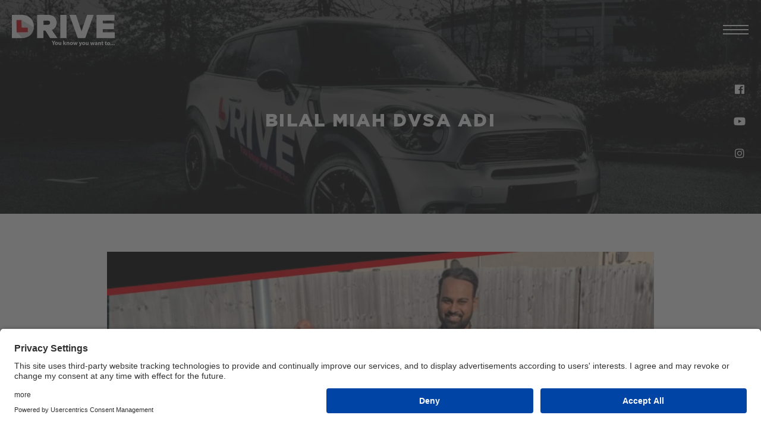

--- FILE ---
content_type: text/html; charset=UTF-8
request_url: https://just-drive.co.uk/testimonials/bilal-miah/
body_size: 11993
content:
<!DOCTYPE html><html lang="en-GB" class="no-js no-svg"><head>  <script>(function(w,d,s,l,i){w[l]=w[l]||[];w[l].push({'gtm.start':
new Date().getTime(),event:'gtm.js'});var f=d.getElementsByTagName(s)[0],
j=d.createElement(s),dl=l!='dataLayer'?'&l='+l:'';j.async=true;j.src=
'https://www.googletagmanager.com/gtm.js?id='+i+dl;f.parentNode.insertBefore(j,f);
})(window,document,'script','dataLayer','GTM-56KMNJR');</script>  <script
src="https://embeddables.p.mbirdcdn.net/sdk/v0/bird-sdk.js"
data-config-url="https://api.bird.com/workspaces/f420ef0c-254e-4a2d-9e9e-815d87e48906/applications/ceb542ef-5c4f-48df-82b9-989578a0ae74/signature/2024-06-17T17-12-51_a89208e76f"
></script> <meta name="google-site-verification" content="eBV9BwWy54GGldgT8Pn5FXUaxaPFjifYuyWsM5qtSsM" /><meta charset="UTF-8" /><meta http-equiv="X-UA-Compatible" content="IE=edge,chrome=1" /><meta name="viewport" content="width=device-width, initial-scale=1.0, minimum-scale=1.0" /><meta name="author" content="DRIVE Driving School" /><link rel="dns-prefetch" href="//google-analytics.com" /><link rel="profile" href="//gmpg.org/xfn/11" /><link href="https://fonts.googleapis.com/css2?family=Montserrat:ital,wght@0,500;0,600;0,700;0,800;1,700&display=swap" rel="stylesheet"><link rel="stylesheet" href="https://use.fontawesome.com/releases/v5.6.3/css/all.css" integrity="sha384-UHRtZLI+pbxtHCWp1t77Bi1L4ZtiqrqD80Kn4Z8NTSRyMA2Fd33n5dQ8lWUE00s/" crossorigin="anonymous"><link href="https://fonts.googleapis.com/css2?family=Nunito:wght@300;700&display=swap" rel="stylesheet"> <!--[if lt IE 9]> <script src="https://oss.maxcdn.com/html5shiv/3.7.2/html5shiv.min.js"></script> <script src="https://oss.maxcdn.com/respond/1.4.2/respond.min.js"></script> <![endif]--><meta name='robots' content='index, follow, max-image-preview:large, max-snippet:-1, max-video-preview:-1' /><title>Bilal Miah Testimonial | DRIVE Driving School</title><meta name="description" content="DRIVE Driving School testimonials and reviews. Testimonial from Bilal Miah for Just Drive." /><link rel="canonical" href="https://just-drive.co.uk/testimonials/bilal-miah/" /><meta property="og:locale" content="en_GB" /><meta property="og:type" content="article" /><meta property="og:title" content="DRIVE Driving School - Testimonial" /><meta property="og:description" content="Testimonial for DRIVE Driving School" /><meta property="og:url" content="https://just-drive.co.uk/testimonials/bilal-miah/" /><meta property="og:site_name" content="DRIVE Driving School" /><meta property="article:publisher" content="https://www.facebook.com/JUSTDRIVE.co.uk" /><meta property="article:published_time" content="2023-10-16T10:24:22+00:00" /><meta property="article:modified_time" content="2023-11-02T08:47:04+00:00" /><meta property="og:image" content="https://just-drive.co.uk/wp-content/uploads/2023/10/TYTHH.png" /><meta property="og:image:width" content="1152" /><meta property="og:image:height" content="648" /><meta property="og:image:type" content="image/png" /><meta name="author" content="admin" /><meta name="twitter:card" content="summary_large_image" /><meta name="twitter:title" content="DRIVE Driving School - Testimonial" /><meta name="twitter:description" content="Testimonial for DRIVE Driving School" /><meta name="twitter:image" content="https://just-drive.co.uk/wp-content/uploads/2023/10/TYTHH.png" /> <script type="application/ld+json" class="yoast-schema-graph">{"@context":"https://schema.org","@graph":[{"@type":"Article","@id":"https://just-drive.co.uk/testimonials/bilal-miah/#article","isPartOf":{"@id":"https://just-drive.co.uk/testimonials/bilal-miah/"},"author":{"name":"admin","@id":"https://just-drive.co.uk/#/schema/person/779569239f0cde22be79caeec932cf03"},"headline":"Bilal Miah Testimonial","datePublished":"2023-10-16T10:24:22+00:00","dateModified":"2023-11-02T08:47:04+00:00","mainEntityOfPage":{"@id":"https://just-drive.co.uk/testimonials/bilal-miah/"},"wordCount":224,"commentCount":0,"publisher":{"@id":"https://just-drive.co.uk/#organization"},"image":{"@id":"https://just-drive.co.uk/testimonials/bilal-miah/#primaryimage"},"thumbnailUrl":"https://just-drive.co.uk/wp-content/uploads/2023/10/pass-with-drive-bilal-800x450-1.png","articleSection":["Testimonials"],"inLanguage":"en-GB","potentialAction":[{"@type":"CommentAction","name":"Comment","target":["https://just-drive.co.uk/testimonials/bilal-miah/#respond"]}]},{"@type":"WebPage","@id":"https://just-drive.co.uk/testimonials/bilal-miah/","url":"https://just-drive.co.uk/testimonials/bilal-miah/","name":"Bilal Miah Testimonial | DRIVE Driving School","isPartOf":{"@id":"https://just-drive.co.uk/#website"},"primaryImageOfPage":{"@id":"https://just-drive.co.uk/testimonials/bilal-miah/#primaryimage"},"image":{"@id":"https://just-drive.co.uk/testimonials/bilal-miah/#primaryimage"},"thumbnailUrl":"https://just-drive.co.uk/wp-content/uploads/2023/10/pass-with-drive-bilal-800x450-1.png","datePublished":"2023-10-16T10:24:22+00:00","dateModified":"2023-11-02T08:47:04+00:00","description":"DRIVE Driving School testimonials and reviews. Testimonial from Bilal Miah for Just Drive.","breadcrumb":{"@id":"https://just-drive.co.uk/testimonials/bilal-miah/#breadcrumb"},"inLanguage":"en-GB","potentialAction":[{"@type":"ReadAction","target":["https://just-drive.co.uk/testimonials/bilal-miah/"]}]},{"@type":"ImageObject","inLanguage":"en-GB","@id":"https://just-drive.co.uk/testimonials/bilal-miah/#primaryimage","url":"https://just-drive.co.uk/wp-content/uploads/2023/10/pass-with-drive-bilal-800x450-1.png","contentUrl":"https://just-drive.co.uk/wp-content/uploads/2023/10/pass-with-drive-bilal-800x450-1.png","width":800,"height":450,"caption":"DRIVE Driving School ADI"},{"@type":"BreadcrumbList","@id":"https://just-drive.co.uk/testimonials/bilal-miah/#breadcrumb","itemListElement":[{"@type":"ListItem","position":1,"name":"Home","item":"https://just-drive.co.uk/"},{"@type":"ListItem","position":2,"name":"Bilal Miah Testimonial"}]},{"@type":"WebSite","@id":"https://just-drive.co.uk/#website","url":"https://just-drive.co.uk/","name":"DRIVE Driving School","description":"You know you want to...","publisher":{"@id":"https://just-drive.co.uk/#organization"},"potentialAction":[{"@type":"SearchAction","target":{"@type":"EntryPoint","urlTemplate":"https://just-drive.co.uk/?s={search_term_string}"},"query-input":{"@type":"PropertyValueSpecification","valueRequired":true,"valueName":"search_term_string"}}],"inLanguage":"en-GB"},{"@type":"Organization","@id":"https://just-drive.co.uk/#organization","name":"Just Drive","alternateName":"DRIVE Driving School","url":"https://just-drive.co.uk/","logo":{"@type":"ImageObject","inLanguage":"en-GB","@id":"https://just-drive.co.uk/#/schema/logo/image/","url":"https://just-drive.co.uk/wp-content/uploads/2020/08/drive-logo.png","contentUrl":"https://just-drive.co.uk/wp-content/uploads/2020/08/drive-logo.png","width":173,"height":53,"caption":"Just Drive"},"image":{"@id":"https://just-drive.co.uk/#/schema/logo/image/"},"sameAs":["https://www.facebook.com/JUSTDRIVE.co.uk"]},{"@type":"Person","@id":"https://just-drive.co.uk/#/schema/person/779569239f0cde22be79caeec932cf03","name":"admin","image":{"@type":"ImageObject","inLanguage":"en-GB","@id":"https://just-drive.co.uk/#/schema/person/image/","url":"https://secure.gravatar.com/avatar/a462934f15c1fa0e30fdb4a1bf21c4cfcab16d64951b4901d47c0f7cdf294973?s=96&d=mm&r=g","contentUrl":"https://secure.gravatar.com/avatar/a462934f15c1fa0e30fdb4a1bf21c4cfcab16d64951b4901d47c0f7cdf294973?s=96&d=mm&r=g","caption":"admin"},"sameAs":["https://just-drive.co.uk"]}]}</script> <link rel='dns-prefetch' href='//js.stripe.com' /><link rel='dns-prefetch' href='//checkout.stripe.com' /><link rel='dns-prefetch' href='//maxcdn.bootstrapcdn.com' /><link href='https://sp-ao.shortpixel.ai' rel='preconnect' /><link rel="alternate" type="application/rss+xml" title="DRIVE Driving School &raquo; Feed" href="https://just-drive.co.uk/feed/" /><link rel="alternate" type="application/rss+xml" title="DRIVE Driving School &raquo; Comments Feed" href="https://just-drive.co.uk/comments/feed/" /><link rel="alternate" type="application/rss+xml" title="DRIVE Driving School &raquo; Bilal Miah Testimonial Comments Feed" href="https://just-drive.co.uk/testimonials/bilal-miah/feed/" /><link rel="alternate" title="oEmbed (JSON)" type="application/json+oembed" href="https://just-drive.co.uk/wp-json/oembed/1.0/embed?url=https%3A%2F%2Fjust-drive.co.uk%2Ftestimonials%2Fbilal-miah%2F" /><link rel="alternate" title="oEmbed (XML)" type="text/xml+oembed" href="https://just-drive.co.uk/wp-json/oembed/1.0/embed?url=https%3A%2F%2Fjust-drive.co.uk%2Ftestimonials%2Fbilal-miah%2F&#038;format=xml" /><style id='wp-img-auto-sizes-contain-inline-css' type='text/css'>img:is([sizes=auto i],[sizes^="auto," i]){contain-intrinsic-size:3000px 1500px}
/*# sourceURL=wp-img-auto-sizes-contain-inline-css */</style><link rel='stylesheet' id='slickslider-css' href='https://just-drive.co.uk/wp-content/themes/sleeky-theme/css/slick.css?ver=1.6.0' type='text/css' media='all' /><link rel='stylesheet' id='slickslidertheme-css' href='https://just-drive.co.uk/wp-content/themes/sleeky-theme/css/slick-theme.css?ver=1.6.0' type='text/css' media='all' /><link rel='stylesheet' id='featherlight-css' href='https://just-drive.co.uk/wp-content/themes/sleeky-theme/css/featherlight.css?ver=1.7.13' type='text/css' media='all' /><link rel='stylesheet' id='sleeky-css' href='https://just-drive.co.uk/wp-content/themes/sleeky-theme/style.css?ver=1.0.0' type='text/css' media='all' /><style id='wp-block-library-inline-css' type='text/css'>:root{--wp-block-synced-color:#7a00df;--wp-block-synced-color--rgb:122,0,223;--wp-bound-block-color:var(--wp-block-synced-color);--wp-editor-canvas-background:#ddd;--wp-admin-theme-color:#007cba;--wp-admin-theme-color--rgb:0,124,186;--wp-admin-theme-color-darker-10:#006ba1;--wp-admin-theme-color-darker-10--rgb:0,107,160.5;--wp-admin-theme-color-darker-20:#005a87;--wp-admin-theme-color-darker-20--rgb:0,90,135;--wp-admin-border-width-focus:2px}@media (min-resolution:192dpi){:root{--wp-admin-border-width-focus:1.5px}}.wp-element-button{cursor:pointer}:root .has-very-light-gray-background-color{background-color:#eee}:root .has-very-dark-gray-background-color{background-color:#313131}:root .has-very-light-gray-color{color:#eee}:root .has-very-dark-gray-color{color:#313131}:root .has-vivid-green-cyan-to-vivid-cyan-blue-gradient-background{background:linear-gradient(135deg,#00d084,#0693e3)}:root .has-purple-crush-gradient-background{background:linear-gradient(135deg,#34e2e4,#4721fb 50%,#ab1dfe)}:root .has-hazy-dawn-gradient-background{background:linear-gradient(135deg,#faaca8,#dad0ec)}:root .has-subdued-olive-gradient-background{background:linear-gradient(135deg,#fafae1,#67a671)}:root .has-atomic-cream-gradient-background{background:linear-gradient(135deg,#fdd79a,#004a59)}:root .has-nightshade-gradient-background{background:linear-gradient(135deg,#330968,#31cdcf)}:root .has-midnight-gradient-background{background:linear-gradient(135deg,#020381,#2874fc)}:root{--wp--preset--font-size--normal:16px;--wp--preset--font-size--huge:42px}.has-regular-font-size{font-size:1em}.has-larger-font-size{font-size:2.625em}.has-normal-font-size{font-size:var(--wp--preset--font-size--normal)}.has-huge-font-size{font-size:var(--wp--preset--font-size--huge)}.has-text-align-center{text-align:center}.has-text-align-left{text-align:left}.has-text-align-right{text-align:right}.has-fit-text{white-space:nowrap!important}#end-resizable-editor-section{display:none}.aligncenter{clear:both}.items-justified-left{justify-content:flex-start}.items-justified-center{justify-content:center}.items-justified-right{justify-content:flex-end}.items-justified-space-between{justify-content:space-between}.screen-reader-text{border:0;clip-path:inset(50%);height:1px;margin:-1px;overflow:hidden;padding:0;position:absolute;width:1px;word-wrap:normal!important}.screen-reader-text:focus{background-color:#ddd;clip-path:none;color:#444;display:block;font-size:1em;height:auto;left:5px;line-height:normal;padding:15px 23px 14px;text-decoration:none;top:5px;width:auto;z-index:100000}html :where(.has-border-color){border-style:solid}html :where([style*=border-top-color]){border-top-style:solid}html :where([style*=border-right-color]){border-right-style:solid}html :where([style*=border-bottom-color]){border-bottom-style:solid}html :where([style*=border-left-color]){border-left-style:solid}html :where([style*=border-width]){border-style:solid}html :where([style*=border-top-width]){border-top-style:solid}html :where([style*=border-right-width]){border-right-style:solid}html :where([style*=border-bottom-width]){border-bottom-style:solid}html :where([style*=border-left-width]){border-left-style:solid}html :where(img[class*=wp-image-]){height:auto;max-width:100%}:where(figure){margin:0 0 1em}html :where(.is-position-sticky){--wp-admin--admin-bar--position-offset:var(--wp-admin--admin-bar--height,0px)}@media screen and (max-width:600px){html :where(.is-position-sticky){--wp-admin--admin-bar--position-offset:0px}}
/*# sourceURL=wp-block-library-inline-css */</style><style id='global-styles-inline-css' type='text/css'>:root{--wp--preset--aspect-ratio--square: 1;--wp--preset--aspect-ratio--4-3: 4/3;--wp--preset--aspect-ratio--3-4: 3/4;--wp--preset--aspect-ratio--3-2: 3/2;--wp--preset--aspect-ratio--2-3: 2/3;--wp--preset--aspect-ratio--16-9: 16/9;--wp--preset--aspect-ratio--9-16: 9/16;--wp--preset--color--black: #000000;--wp--preset--color--cyan-bluish-gray: #abb8c3;--wp--preset--color--white: #ffffff;--wp--preset--color--pale-pink: #f78da7;--wp--preset--color--vivid-red: #cf2e2e;--wp--preset--color--luminous-vivid-orange: #ff6900;--wp--preset--color--luminous-vivid-amber: #fcb900;--wp--preset--color--light-green-cyan: #7bdcb5;--wp--preset--color--vivid-green-cyan: #00d084;--wp--preset--color--pale-cyan-blue: #8ed1fc;--wp--preset--color--vivid-cyan-blue: #0693e3;--wp--preset--color--vivid-purple: #9b51e0;--wp--preset--gradient--vivid-cyan-blue-to-vivid-purple: linear-gradient(135deg,rgb(6,147,227) 0%,rgb(155,81,224) 100%);--wp--preset--gradient--light-green-cyan-to-vivid-green-cyan: linear-gradient(135deg,rgb(122,220,180) 0%,rgb(0,208,130) 100%);--wp--preset--gradient--luminous-vivid-amber-to-luminous-vivid-orange: linear-gradient(135deg,rgb(252,185,0) 0%,rgb(255,105,0) 100%);--wp--preset--gradient--luminous-vivid-orange-to-vivid-red: linear-gradient(135deg,rgb(255,105,0) 0%,rgb(207,46,46) 100%);--wp--preset--gradient--very-light-gray-to-cyan-bluish-gray: linear-gradient(135deg,rgb(238,238,238) 0%,rgb(169,184,195) 100%);--wp--preset--gradient--cool-to-warm-spectrum: linear-gradient(135deg,rgb(74,234,220) 0%,rgb(151,120,209) 20%,rgb(207,42,186) 40%,rgb(238,44,130) 60%,rgb(251,105,98) 80%,rgb(254,248,76) 100%);--wp--preset--gradient--blush-light-purple: linear-gradient(135deg,rgb(255,206,236) 0%,rgb(152,150,240) 100%);--wp--preset--gradient--blush-bordeaux: linear-gradient(135deg,rgb(254,205,165) 0%,rgb(254,45,45) 50%,rgb(107,0,62) 100%);--wp--preset--gradient--luminous-dusk: linear-gradient(135deg,rgb(255,203,112) 0%,rgb(199,81,192) 50%,rgb(65,88,208) 100%);--wp--preset--gradient--pale-ocean: linear-gradient(135deg,rgb(255,245,203) 0%,rgb(182,227,212) 50%,rgb(51,167,181) 100%);--wp--preset--gradient--electric-grass: linear-gradient(135deg,rgb(202,248,128) 0%,rgb(113,206,126) 100%);--wp--preset--gradient--midnight: linear-gradient(135deg,rgb(2,3,129) 0%,rgb(40,116,252) 100%);--wp--preset--font-size--small: 13px;--wp--preset--font-size--medium: 20px;--wp--preset--font-size--large: 36px;--wp--preset--font-size--x-large: 42px;--wp--preset--spacing--20: 0.44rem;--wp--preset--spacing--30: 0.67rem;--wp--preset--spacing--40: 1rem;--wp--preset--spacing--50: 1.5rem;--wp--preset--spacing--60: 2.25rem;--wp--preset--spacing--70: 3.38rem;--wp--preset--spacing--80: 5.06rem;--wp--preset--shadow--natural: 6px 6px 9px rgba(0, 0, 0, 0.2);--wp--preset--shadow--deep: 12px 12px 50px rgba(0, 0, 0, 0.4);--wp--preset--shadow--sharp: 6px 6px 0px rgba(0, 0, 0, 0.2);--wp--preset--shadow--outlined: 6px 6px 0px -3px rgb(255, 255, 255), 6px 6px rgb(0, 0, 0);--wp--preset--shadow--crisp: 6px 6px 0px rgb(0, 0, 0);}:where(.is-layout-flex){gap: 0.5em;}:where(.is-layout-grid){gap: 0.5em;}body .is-layout-flex{display: flex;}.is-layout-flex{flex-wrap: wrap;align-items: center;}.is-layout-flex > :is(*, div){margin: 0;}body .is-layout-grid{display: grid;}.is-layout-grid > :is(*, div){margin: 0;}:where(.wp-block-columns.is-layout-flex){gap: 2em;}:where(.wp-block-columns.is-layout-grid){gap: 2em;}:where(.wp-block-post-template.is-layout-flex){gap: 1.25em;}:where(.wp-block-post-template.is-layout-grid){gap: 1.25em;}.has-black-color{color: var(--wp--preset--color--black) !important;}.has-cyan-bluish-gray-color{color: var(--wp--preset--color--cyan-bluish-gray) !important;}.has-white-color{color: var(--wp--preset--color--white) !important;}.has-pale-pink-color{color: var(--wp--preset--color--pale-pink) !important;}.has-vivid-red-color{color: var(--wp--preset--color--vivid-red) !important;}.has-luminous-vivid-orange-color{color: var(--wp--preset--color--luminous-vivid-orange) !important;}.has-luminous-vivid-amber-color{color: var(--wp--preset--color--luminous-vivid-amber) !important;}.has-light-green-cyan-color{color: var(--wp--preset--color--light-green-cyan) !important;}.has-vivid-green-cyan-color{color: var(--wp--preset--color--vivid-green-cyan) !important;}.has-pale-cyan-blue-color{color: var(--wp--preset--color--pale-cyan-blue) !important;}.has-vivid-cyan-blue-color{color: var(--wp--preset--color--vivid-cyan-blue) !important;}.has-vivid-purple-color{color: var(--wp--preset--color--vivid-purple) !important;}.has-black-background-color{background-color: var(--wp--preset--color--black) !important;}.has-cyan-bluish-gray-background-color{background-color: var(--wp--preset--color--cyan-bluish-gray) !important;}.has-white-background-color{background-color: var(--wp--preset--color--white) !important;}.has-pale-pink-background-color{background-color: var(--wp--preset--color--pale-pink) !important;}.has-vivid-red-background-color{background-color: var(--wp--preset--color--vivid-red) !important;}.has-luminous-vivid-orange-background-color{background-color: var(--wp--preset--color--luminous-vivid-orange) !important;}.has-luminous-vivid-amber-background-color{background-color: var(--wp--preset--color--luminous-vivid-amber) !important;}.has-light-green-cyan-background-color{background-color: var(--wp--preset--color--light-green-cyan) !important;}.has-vivid-green-cyan-background-color{background-color: var(--wp--preset--color--vivid-green-cyan) !important;}.has-pale-cyan-blue-background-color{background-color: var(--wp--preset--color--pale-cyan-blue) !important;}.has-vivid-cyan-blue-background-color{background-color: var(--wp--preset--color--vivid-cyan-blue) !important;}.has-vivid-purple-background-color{background-color: var(--wp--preset--color--vivid-purple) !important;}.has-black-border-color{border-color: var(--wp--preset--color--black) !important;}.has-cyan-bluish-gray-border-color{border-color: var(--wp--preset--color--cyan-bluish-gray) !important;}.has-white-border-color{border-color: var(--wp--preset--color--white) !important;}.has-pale-pink-border-color{border-color: var(--wp--preset--color--pale-pink) !important;}.has-vivid-red-border-color{border-color: var(--wp--preset--color--vivid-red) !important;}.has-luminous-vivid-orange-border-color{border-color: var(--wp--preset--color--luminous-vivid-orange) !important;}.has-luminous-vivid-amber-border-color{border-color: var(--wp--preset--color--luminous-vivid-amber) !important;}.has-light-green-cyan-border-color{border-color: var(--wp--preset--color--light-green-cyan) !important;}.has-vivid-green-cyan-border-color{border-color: var(--wp--preset--color--vivid-green-cyan) !important;}.has-pale-cyan-blue-border-color{border-color: var(--wp--preset--color--pale-cyan-blue) !important;}.has-vivid-cyan-blue-border-color{border-color: var(--wp--preset--color--vivid-cyan-blue) !important;}.has-vivid-purple-border-color{border-color: var(--wp--preset--color--vivid-purple) !important;}.has-vivid-cyan-blue-to-vivid-purple-gradient-background{background: var(--wp--preset--gradient--vivid-cyan-blue-to-vivid-purple) !important;}.has-light-green-cyan-to-vivid-green-cyan-gradient-background{background: var(--wp--preset--gradient--light-green-cyan-to-vivid-green-cyan) !important;}.has-luminous-vivid-amber-to-luminous-vivid-orange-gradient-background{background: var(--wp--preset--gradient--luminous-vivid-amber-to-luminous-vivid-orange) !important;}.has-luminous-vivid-orange-to-vivid-red-gradient-background{background: var(--wp--preset--gradient--luminous-vivid-orange-to-vivid-red) !important;}.has-very-light-gray-to-cyan-bluish-gray-gradient-background{background: var(--wp--preset--gradient--very-light-gray-to-cyan-bluish-gray) !important;}.has-cool-to-warm-spectrum-gradient-background{background: var(--wp--preset--gradient--cool-to-warm-spectrum) !important;}.has-blush-light-purple-gradient-background{background: var(--wp--preset--gradient--blush-light-purple) !important;}.has-blush-bordeaux-gradient-background{background: var(--wp--preset--gradient--blush-bordeaux) !important;}.has-luminous-dusk-gradient-background{background: var(--wp--preset--gradient--luminous-dusk) !important;}.has-pale-ocean-gradient-background{background: var(--wp--preset--gradient--pale-ocean) !important;}.has-electric-grass-gradient-background{background: var(--wp--preset--gradient--electric-grass) !important;}.has-midnight-gradient-background{background: var(--wp--preset--gradient--midnight) !important;}.has-small-font-size{font-size: var(--wp--preset--font-size--small) !important;}.has-medium-font-size{font-size: var(--wp--preset--font-size--medium) !important;}.has-large-font-size{font-size: var(--wp--preset--font-size--large) !important;}.has-x-large-font-size{font-size: var(--wp--preset--font-size--x-large) !important;}
/*# sourceURL=global-styles-inline-css */</style><style id='classic-theme-styles-inline-css' type='text/css'>/*! This file is auto-generated */
.wp-block-button__link{color:#fff;background-color:#32373c;border-radius:9999px;box-shadow:none;text-decoration:none;padding:calc(.667em + 2px) calc(1.333em + 2px);font-size:1.125em}.wp-block-file__button{background:#32373c;color:#fff;text-decoration:none}
/*# sourceURL=/wp-includes/css/classic-themes.min.css */</style><link rel='stylesheet' id='contact-form-7-css' href='https://just-drive.co.uk/wp-content/plugins/contact-form-7/includes/css/styles.css?ver=6.1.4' type='text/css' media='all' /><link rel='stylesheet' id='stripe-checkout-button-css' href='https://checkout.stripe.com/v3/checkout/button.css' type='text/css' media='all' /><link rel='stylesheet' id='simpay-public-css' href='https://just-drive.co.uk/wp-content/plugins/wp-simple-pay-pro-3/includes/core/assets/css/simpay-public.min.css?ver=4.16.1' type='text/css' media='all' /><link rel='stylesheet' id='simpay-public-pro-css' href='https://just-drive.co.uk/wp-content/plugins/wp-simple-pay-pro-3/includes/pro/assets/css/simpay-public-pro.min.css?ver=4.16.1' type='text/css' media='all' /><link rel='stylesheet' id='wpsl-styles-css' href='https://just-drive.co.uk/wp-content/plugins/wp-store-locator/css/styles.min.css?ver=2.2.261' type='text/css' media='all' /><link rel='stylesheet' id='cff-css' href='https://just-drive.co.uk/wp-content/plugins/custom-facebook-feed/assets/css/cff-style.min.css?ver=4.3.4' type='text/css' media='all' /><link rel='stylesheet' id='sb-font-awesome-css' href='https://maxcdn.bootstrapcdn.com/font-awesome/4.7.0/css/font-awesome.min.css?ver=6.9' type='text/css' media='all' /> <script src='//just-drive.co.uk/wp-content/cache/wpfc-minified/k9e4ncli/9jh4j.js' type="text/javascript"></script>
<!-- <script type="text/javascript" src="https://just-drive.co.uk/wp-includes/js/jquery/jquery.min.js?ver=3.7.1" id="jquery-core-js"></script> --> <!-- <script type="text/javascript" src="https://just-drive.co.uk/wp-includes/js/jquery/jquery-migrate.min.js?ver=3.4.1" id="jquery-migrate-js"></script> --> <link rel="https://api.w.org/" href="https://just-drive.co.uk/wp-json/" /><link rel="alternate" title="JSON" type="application/json" href="https://just-drive.co.uk/wp-json/wp/v2/posts/20020" /><link rel="EditURI" type="application/rsd+xml" title="RSD" href="https://just-drive.co.uk/xmlrpc.php?rsd" /><meta name="generator" content="WordPress 6.9" /><link rel='shortlink' href='https://just-drive.co.uk/?p=20020' /><meta name="viewport" content="width=device-width, minimum-scale=1" /><link rel="icon" href="https://sp-ao.shortpixel.ai/client/to_webp,q_glossy,ret_img,w_32,h_32/https://just-drive.co.uk/wp-content/uploads/2020/08/cropped-drive-favicon-32x32.png" sizes="32x32" /><link rel="icon" href="https://sp-ao.shortpixel.ai/client/to_webp,q_glossy,ret_img,w_192,h_192/https://just-drive.co.uk/wp-content/uploads/2020/08/cropped-drive-favicon-192x192.png" sizes="192x192" /><link rel="apple-touch-icon" href="https://sp-ao.shortpixel.ai/client/to_webp,q_glossy,ret_img,w_180,h_180/https://just-drive.co.uk/wp-content/uploads/2020/08/cropped-drive-favicon-180x180.png" /><meta name="msapplication-TileImage" content="https://just-drive.co.uk/wp-content/uploads/2020/08/cropped-drive-favicon-270x270.png" /></head><body class="wp-singular post-template post-template-templates post-template-flexible post-template-templatesflexible-php single single-post postid-20020 single-format-standard wp-custom-logo wp-theme-sleeky-theme"> <noscript><iframe src="https://www.googletagmanager.com/ns.html?id=GTM-56KMNJR"
height="0" width="0" style="display:none;visibility:hidden"></iframe></noscript><header role="banner"><div class="large-container clearfix"> <a href="https://just-drive.co.uk/" class="custom-logo-link" rel="home"><img width="173" height="53" src="https://sp-ao.shortpixel.ai/client/to_webp,q_glossy,ret_img,w_173,h_53/https://just-drive.co.uk/wp-content/uploads/2020/08/drive-logo.png" class="custom-logo" alt="Just Drive logo" decoding="async" /></a><nav><ul id="menu-main-nav" class="menu"><li id="menu-item-28875" class="menu-item menu-item-type-custom menu-item-object-custom menu-item-28875"><a href="https://just-drive.co.uk/book-now/">Book Now</a></li><li id="menu-item-14383" class="menu-item menu-item-type-post_type menu-item-object-page menu-item-has-children menu-item-14383"><a href="https://just-drive.co.uk/learners/">Learn to drive</a><ul class="sub-menu"><li id="menu-item-20371" class="menu-item menu-item-type-post_type menu-item-object-page menu-item-20371"><a href="https://just-drive.co.uk/learners/">Learners</a></li><li id="menu-item-20372" class="menu-item menu-item-type-post_type menu-item-object-page menu-item-20372"><a href="https://just-drive.co.uk/learners-offers-drive/">Learners Offers</a></li><li id="menu-item-20946" class="menu-item menu-item-type-post_type menu-item-object-page menu-item-20946"><a href="https://just-drive.co.uk/pass-your-driving-test/">Pass Your Driving Test</a></li><li id="menu-item-14380" class="menu-item menu-item-type-post_type menu-item-object-page menu-item-14380"><a href="https://just-drive.co.uk/hall-of-fame/">Hall of Fame</a></li><li id="menu-item-21687" class="menu-item menu-item-type-post_type menu-item-object-post menu-item-21687"><a href="https://just-drive.co.uk/learning-to-drive/basics-of-car-controls/">The Basics of Car Controls</a></li><li id="menu-item-21692" class="menu-item menu-item-type-post_type menu-item-object-post menu-item-21692"><a href="https://just-drive.co.uk/learning-to-drive/how-to-apply-for-your-provisional-driving-licence/">How to Apply For Your Provisional Driving Licence</a></li><li id="menu-item-21688" class="menu-item menu-item-type-post_type menu-item-object-post menu-item-21688"><a href="https://just-drive.co.uk/learning-to-drive/struggling-with-clutch-control/">Struggling With Clutch Control?</a></li><li id="menu-item-21691" class="menu-item menu-item-type-post_type menu-item-object-post menu-item-21691"><a href="https://just-drive.co.uk/learning-to-drive/everything-you-need-to-know-about-stalling/">Everything You Need To Know About Stalling</a></li><li id="menu-item-21690" class="menu-item menu-item-type-post_type menu-item-object-post menu-item-21690"><a href="https://just-drive.co.uk/learning-to-drive/stopping-distances-explained/">Stopping Distances Explained</a></li><li id="menu-item-21689" class="menu-item menu-item-type-post_type menu-item-object-post menu-item-21689"><a href="https://just-drive.co.uk/learning-to-drive/observation-at-junctions/">Observation at Junctions</a></li><li id="menu-item-22554" class="menu-item menu-item-type-post_type menu-item-object-page menu-item-22554"><a href="https://just-drive.co.uk/test-centres/">Test Centres</a></li><li id="menu-item-21693" class="menu-item menu-item-type-post_type menu-item-object-post menu-item-21693"><a href="https://just-drive.co.uk/learning-to-drive/learning-to-drive-glossary/">Learning to Drive Glossary</a></li><li id="menu-item-24338" class="menu-item menu-item-type-custom menu-item-object-custom menu-item-24338"><a href="https://just-drive.co.uk/areas/">Areas Covered</a></li><li id="menu-item-30" class="menu-item menu-item-type-post_type menu-item-object-page menu-item-30"><a href="https://just-drive.co.uk/about-drive-driving-school/">About</a></li></ul></li><li id="menu-item-16411" class="menu-item menu-item-type-post_type menu-item-object-page menu-item-has-children menu-item-16411"><a href="https://just-drive.co.uk/driving-instructor-training/">Driving Instructor Training</a><ul class="sub-menu"><li id="menu-item-21695" class="menu-item menu-item-type-post_type menu-item-object-page menu-item-21695"><a href="https://just-drive.co.uk/driving-instructor-training/why-become-a-driving-instructor/">Why Become a Driving Instructor?</a></li><li id="menu-item-21685" class="menu-item menu-item-type-post_type menu-item-object-page menu-item-21685"><a href="https://just-drive.co.uk/driving-instructor-training/working-with-drive/">Working with DRIVE</a></li><li id="menu-item-21683" class="menu-item menu-item-type-post_type menu-item-object-page menu-item-21683"><a href="https://just-drive.co.uk/driving-instructor-training/dvsa-tests/">DVSA Tests</a></li><li id="menu-item-21682" class="menu-item menu-item-type-post_type menu-item-object-page menu-item-21682"><a href="https://just-drive.co.uk/driving-instructor-training/the-adi-process/">The ADI Process</a></li><li id="menu-item-21684" class="menu-item menu-item-type-post_type menu-item-object-page menu-item-21684"><a href="https://just-drive.co.uk/driving-instructor-training/driving-instructor-training-guaranteed/">Driving Instructor Training Guarantees</a></li><li id="menu-item-21694" class="menu-item menu-item-type-post_type menu-item-object-page menu-item-21694"><a href="https://just-drive.co.uk/driving-instructor-training/training/">Training</a></li><li id="menu-item-21681" class="menu-item menu-item-type-post_type menu-item-object-page menu-item-21681"><a href="https://just-drive.co.uk/driving-instructor-training/cost-of-driving-instructor-training/">Cost of Driving Instructor Training</a></li><li id="menu-item-21686" class="menu-item menu-item-type-post_type menu-item-object-page menu-item-21686"><a href="https://just-drive.co.uk/driving-instructor-training/legal-process/">Legal Process</a></li><li id="menu-item-25896" class="menu-item menu-item-type-post_type menu-item-object-page menu-item-25896"><a href="https://just-drive.co.uk/drive-driving-school-award-winning/">Award Winning!</a></li><li id="menu-item-21679" class="menu-item menu-item-type-post_type menu-item-object-page menu-item-21679"><a href="https://just-drive.co.uk/about-drive-driving-school/">About</a></li></ul></li><li id="menu-item-16365" class="menu-item menu-item-type-post_type menu-item-object-page menu-item-16365"><a href="https://just-drive.co.uk/areas/">Find an Instructor</a></li><li id="menu-item-20916" class="menu-item menu-item-type-post_type menu-item-object-page menu-item-20916"><a href="https://just-drive.co.uk/news/">News</a></li></ul><div class="mobile-toggle"> <button> <span></span> <span></span> <span></span> </button></div></nav><div class="book-btn"> <a href="https://just-drive.co.uk/book-now/"  target=""> <span>BOOK NOW</span> <label>Enquire</label> </a></div><div class="phone"><p><a href="tel:0800 368 9215">0800 368 9215</a></p></div><div class="hamburger"> <span></span> <span></span> <span></span></div></div></header><div class="slide-in-menu"><div class="slide-close"> <span></span> <span></span><p>Close</p></div><div class="outer"><div class="inner"><div class="left-menu"><ul id="menu-main-nav-1" class="menu"><li class="menu-item menu-item-type-custom menu-item-object-custom menu-item-28875"><a href="https://just-drive.co.uk/book-now/">Book Now</a></li><li class="menu-item menu-item-type-post_type menu-item-object-page menu-item-has-children menu-item-14383"><a href="https://just-drive.co.uk/learners/">Learn to drive</a><ul class="sub-menu"><li class="menu-item menu-item-type-post_type menu-item-object-page menu-item-20371"><a href="https://just-drive.co.uk/learners/">Learners</a></li><li class="menu-item menu-item-type-post_type menu-item-object-page menu-item-20372"><a href="https://just-drive.co.uk/learners-offers-drive/">Learners Offers</a></li><li class="menu-item menu-item-type-post_type menu-item-object-page menu-item-20946"><a href="https://just-drive.co.uk/pass-your-driving-test/">Pass Your Driving Test</a></li><li class="menu-item menu-item-type-post_type menu-item-object-page menu-item-14380"><a href="https://just-drive.co.uk/hall-of-fame/">Hall of Fame</a></li><li class="menu-item menu-item-type-post_type menu-item-object-post menu-item-21687"><a href="https://just-drive.co.uk/learning-to-drive/basics-of-car-controls/">The Basics of Car Controls</a></li><li class="menu-item menu-item-type-post_type menu-item-object-post menu-item-21692"><a href="https://just-drive.co.uk/learning-to-drive/how-to-apply-for-your-provisional-driving-licence/">How to Apply For Your Provisional Driving Licence</a></li><li class="menu-item menu-item-type-post_type menu-item-object-post menu-item-21688"><a href="https://just-drive.co.uk/learning-to-drive/struggling-with-clutch-control/">Struggling With Clutch Control?</a></li><li class="menu-item menu-item-type-post_type menu-item-object-post menu-item-21691"><a href="https://just-drive.co.uk/learning-to-drive/everything-you-need-to-know-about-stalling/">Everything You Need To Know About Stalling</a></li><li class="menu-item menu-item-type-post_type menu-item-object-post menu-item-21690"><a href="https://just-drive.co.uk/learning-to-drive/stopping-distances-explained/">Stopping Distances Explained</a></li><li class="menu-item menu-item-type-post_type menu-item-object-post menu-item-21689"><a href="https://just-drive.co.uk/learning-to-drive/observation-at-junctions/">Observation at Junctions</a></li><li class="menu-item menu-item-type-post_type menu-item-object-page menu-item-22554"><a href="https://just-drive.co.uk/test-centres/">Test Centres</a></li><li class="menu-item menu-item-type-post_type menu-item-object-post menu-item-21693"><a href="https://just-drive.co.uk/learning-to-drive/learning-to-drive-glossary/">Learning to Drive Glossary</a></li><li class="menu-item menu-item-type-custom menu-item-object-custom menu-item-24338"><a href="https://just-drive.co.uk/areas/">Areas Covered</a></li><li class="menu-item menu-item-type-post_type menu-item-object-page menu-item-30"><a href="https://just-drive.co.uk/about-drive-driving-school/">About</a></li></ul></li><li class="menu-item menu-item-type-post_type menu-item-object-page menu-item-has-children menu-item-16411"><a href="https://just-drive.co.uk/driving-instructor-training/">Driving Instructor Training</a><ul class="sub-menu"><li class="menu-item menu-item-type-post_type menu-item-object-page menu-item-21695"><a href="https://just-drive.co.uk/driving-instructor-training/why-become-a-driving-instructor/">Why Become a Driving Instructor?</a></li><li class="menu-item menu-item-type-post_type menu-item-object-page menu-item-21685"><a href="https://just-drive.co.uk/driving-instructor-training/working-with-drive/">Working with DRIVE</a></li><li class="menu-item menu-item-type-post_type menu-item-object-page menu-item-21683"><a href="https://just-drive.co.uk/driving-instructor-training/dvsa-tests/">DVSA Tests</a></li><li class="menu-item menu-item-type-post_type menu-item-object-page menu-item-21682"><a href="https://just-drive.co.uk/driving-instructor-training/the-adi-process/">The ADI Process</a></li><li class="menu-item menu-item-type-post_type menu-item-object-page menu-item-21684"><a href="https://just-drive.co.uk/driving-instructor-training/driving-instructor-training-guaranteed/">Driving Instructor Training Guarantees</a></li><li class="menu-item menu-item-type-post_type menu-item-object-page menu-item-21694"><a href="https://just-drive.co.uk/driving-instructor-training/training/">Training</a></li><li class="menu-item menu-item-type-post_type menu-item-object-page menu-item-21681"><a href="https://just-drive.co.uk/driving-instructor-training/cost-of-driving-instructor-training/">Cost of Driving Instructor Training</a></li><li class="menu-item menu-item-type-post_type menu-item-object-page menu-item-21686"><a href="https://just-drive.co.uk/driving-instructor-training/legal-process/">Legal Process</a></li><li class="menu-item menu-item-type-post_type menu-item-object-page menu-item-25896"><a href="https://just-drive.co.uk/drive-driving-school-award-winning/">Award Winning!</a></li><li class="menu-item menu-item-type-post_type menu-item-object-page menu-item-21679"><a href="https://just-drive.co.uk/about-drive-driving-school/">About</a></li></ul></li><li class="menu-item menu-item-type-post_type menu-item-object-page menu-item-16365"><a href="https://just-drive.co.uk/areas/">Find an Instructor</a></li><li class="menu-item menu-item-type-post_type menu-item-object-page menu-item-20916"><a href="https://just-drive.co.uk/news/">News</a></li></ul></div></div></div></div><main><section class="lazyload hero hero--small z-index-1" data-bg="https://sp-ao.shortpixel.ai/client/to_webp,q_glossy,ret_img/https://just-drive.co.uk/wp-content/uploads/2021/09/drive-driving-school-instructors-dark-e1696843522204-1024x294.jpg" style="background-image: url(data:image/svg+xml,%3Csvg%20xmlns=%22http://www.w3.org/2000/svg%22%20viewBox=%220%200%20500%20300%22%3E%3C/svg%3E);"><div class="large-container"><div class="center-title content"><h1 class="page-title">Bilal Miah DVSA ADI</h1></div><div class="social-media"> <a href="https://www.facebook.com/JUSTDRIVE.co.uk" target="_blank" rel="noopener"><i class="fab fa-facebook-f"></i></a> <a href="https://www.youtube.com/@DRIVEDrivingSchool" target="_blank" rel="noopener"><i class="fab fa-youtube"></i></a> <a href="https://www.instagram.com/drive_driving_school/" target="_blank" rel="noopener"><i class="fab fa-instagram"></i></a></div> <a href="#content"><div class="smoothscroll"></div> </a></div></section><section class="simple-text size-2" id="content"  style="background-color: #ffffff"><div class="simple-text-container content"><p><img fetchpriority="high" decoding="async" class="alignright size-full wp-image-20021" src="https://sp-ao.shortpixel.ai/client/to_webp,q_glossy,ret_img,w_800,h_450/https://just-drive.co.uk/wp-content/uploads/2023/10/pass-with-drive-bilal-800x450-1.png" alt="DRIVE Driving School ADI" width="800" height="450" srcset="https://sp-ao.shortpixel.ai/client/to_webp,q_glossy,ret_img,w_800/https://just-drive.co.uk/wp-content/uploads/2023/10/pass-with-drive-bilal-800x450-1.png 800w, https://sp-ao.shortpixel.ai/client/to_webp,q_glossy,ret_img,w_300/https://just-drive.co.uk/wp-content/uploads/2023/10/pass-with-drive-bilal-800x450-1-300x169.png 300w, https://sp-ao.shortpixel.ai/client/to_webp,q_glossy,ret_img,w_768/https://just-drive.co.uk/wp-content/uploads/2023/10/pass-with-drive-bilal-800x450-1-768x432.png 768w" sizes="(max-width: 800px) 100vw, 800px" /><br /> &nbsp;<br /> Another Part 3 pass and congratulations to Bilal Miah DVSA ADI!!</p><p>Well done to Bilal who qualified with us in Edinburgh this week!</p><p>A special thanks and ‘well done’ too, to our Specialist ADI Trainers as well as the rest of the Training team.</p><p>Good luck in your new career Bilal and your Driving School &#8216;Bee&#8217;s&#8217;</p><p>&nbsp;<br /> <strong><a href="https://just-drive.co.uk/news/">Back</a><strong></p></div></section><style type="text/css">section.z-index-0 {z-index: 3;}
section.z-index-1 {z-index: 2;}
section.z-index-2 {z-index: 1;}
body > header {z-index: 3;}</style></main><footer><div class="large-container clearfix resize-wrap"><div class="foot-col resize-me"><div class="outer"><div class="inner"> <a href="https://just-drive.co.uk"> <noscript><img decoding="async" src="https://sp-ao.shortpixel.ai/client/to_webp,q_glossy,ret_img/https://just-drive.co.uk/wp-content/uploads/2021/04/Drive-avatar-circle-1-e1618326514119.png" alt="learn to drive just drive avatar"></noscript><img decoding="async" class="lazyload" src='data:image/svg+xml,%3Csvg%20xmlns=%22http://www.w3.org/2000/svg%22%20viewBox=%220%200%20210%20140%22%3E%3C/svg%3E' data-src="https://sp-ao.shortpixel.ai/client/to_webp,q_glossy,ret_img/https://just-drive.co.uk/wp-content/uploads/2021/04/Drive-avatar-circle-1-e1618326514119.png" alt="learn to drive just drive avatar"> </a></div></div></div><div class="foot-col resize-me"><div class="nav-left"><h4>Contact Us</h4><p><span>T: </span> <a href="tel:0800 368 9215">0800 368 9215</a></p><p><span>E: </span> <a href="mailto:lessons@just-drive.co.uk">lessons@just-drive.co.uk</a></p><p><span>A: </span> <a href="#" target="_blank" rel=noopener>Scotswood House, Thornaby Place, Thornaby, TS17 6SB</a></p></div><div class="nav-right"><h4>Other Links</h4><ul id="menu-links" class="menu"><li id="menu-item-25826" class="menu-item menu-item-type-post_type menu-item-object-page menu-item-25826"><a href="https://just-drive.co.uk/contact/">Contact Us</a></li><li id="menu-item-56" class="menu-item menu-item-type-post_type menu-item-object-page menu-item-privacy-policy menu-item-56"><a rel="privacy-policy" href="https://just-drive.co.uk/privacy-policy/">Privacy Policy</a></li><li id="menu-item-54" class="menu-item menu-item-type-post_type menu-item-object-page menu-item-54"><a href="https://just-drive.co.uk/terms-and-conditions/">Terms and Conditions</a></li><li id="menu-item-17235" class="menu-item menu-item-type-post_type menu-item-object-page menu-item-17235"><a href="https://just-drive.co.uk/driving-instructor-training/customer_service_policy/">Complaints Policy</a></li></ul></div></div><div class="foot-col resize-me"><div class="social-media"> <a href="https://www.facebook.com/JUSTDRIVE.co.uk"><i class="fab fa-facebook-f"></i></a> <a href="https://www.youtube.com/@DRIVEDrivingSchool"><i class="fab fa-youtube"></i></a> <a href="https://www.instagram.com/drive_driving_school/"><i class="fab fa-instagram"></i></a></div></div></div></footer><section id="copyright"><div class="large-container clearfix"><div class="left"><p>Website by <a href="https://www.sleeky.co.uk" target="_blank" rel="nofollow">Sleeky</a></p></div><div class="center"><p>&copy; DRIVE Driving School 2026</p></div><div class="right"> <noscript><img decoding="async" src="https://sp-ao.shortpixel.ai/client/to_webp,q_glossy,ret_img/https://just-drive.co.uk/wp-content/uploads/2022/05/paymenticons.jpg" alt="payment icons" /></noscript><img decoding="async" class="lazyload" src='data:image/svg+xml,%3Csvg%20xmlns=%22http://www.w3.org/2000/svg%22%20viewBox=%220%200%20210%20140%22%3E%3C/svg%3E' data-src="https://sp-ao.shortpixel.ai/client/to_webp,q_glossy,ret_img/https://just-drive.co.uk/wp-content/uploads/2022/05/paymenticons.jpg" alt="payment icons" /></div></div></section> <script type="text/javascript" src="https://just-drive.co.uk/wp-content/themes/sleeky-theme/js/jquery.min.js"></script> <script type="text/javascript" src="https://just-drive.co.uk/wp-content/themes/sleeky-theme/js/jquery-migrate.min.js"></script> <script type="speculationrules">{"prefetch":[{"source":"document","where":{"and":[{"href_matches":"/*"},{"not":{"href_matches":["/wp-*.php","/wp-admin/*","/wp-content/uploads/*","/wp-content/*","/wp-content/plugins/*","/wp-content/themes/sleeky-theme/*","/*\\?(.+)"]}},{"not":{"selector_matches":"a[rel~=\"nofollow\"]"}},{"not":{"selector_matches":".no-prefetch, .no-prefetch a"}}]},"eagerness":"conservative"}]}</script>  <script type="text/javascript">var cffajaxurl = "https://just-drive.co.uk/wp-admin/admin-ajax.php";
var cfflinkhashtags = "true";</script> <noscript><style>.lazyload{display:none;}</style></noscript><script data-noptimize="1">window.lazySizesConfig=window.lazySizesConfig||{};window.lazySizesConfig.loadMode=1;</script><script async data-noptimize="1" src='https://just-drive.co.uk/wp-content/plugins/autoptimize/classes/external/js/lazysizes.min.js?ao_version=3.1.14'></script><script type="text/javascript" src="https://just-drive.co.uk/wp-includes/js/dist/hooks.min.js?ver=dd5603f07f9220ed27f1" id="wp-hooks-js"></script> <script type="text/javascript" src="https://just-drive.co.uk/wp-includes/js/dist/i18n.min.js?ver=c26c3dc7bed366793375" id="wp-i18n-js"></script> <script type="text/javascript" id="wp-i18n-js-after">wp.i18n.setLocaleData( { 'text direction\u0004ltr': [ 'ltr' ] } );
//# sourceURL=wp-i18n-js-after</script> <script type="text/javascript" src="https://just-drive.co.uk/wp-content/plugins/contact-form-7/includes/swv/js/index.js?ver=6.1.4" id="swv-js"></script> <script type="text/javascript" id="contact-form-7-js-translations">( function( domain, translations ) {
var localeData = translations.locale_data[ domain ] || translations.locale_data.messages;
localeData[""].domain = domain;
wp.i18n.setLocaleData( localeData, domain );
} )( "contact-form-7", {"translation-revision-date":"2024-05-21 11:58:24+0000","generator":"GlotPress\/4.0.1","domain":"messages","locale_data":{"messages":{"":{"domain":"messages","plural-forms":"nplurals=2; plural=n != 1;","lang":"en_GB"},"Error:":["Error:"]}},"comment":{"reference":"includes\/js\/index.js"}} );
//# sourceURL=contact-form-7-js-translations</script> <script type="text/javascript" id="contact-form-7-js-before">var wpcf7 = {
"api": {
"root": "https:\/\/just-drive.co.uk\/wp-json\/",
"namespace": "contact-form-7\/v1"
}
};
//# sourceURL=contact-form-7-js-before</script> <script type="text/javascript" src="https://just-drive.co.uk/wp-content/plugins/contact-form-7/includes/js/index.js?ver=6.1.4" id="contact-form-7-js"></script> <script type="text/javascript" src="https://js.stripe.com/v3/" id="sandhills-stripe-js-v3-js"></script> <script type="text/javascript" src="https://just-drive.co.uk/wp-content/plugins/wp-simple-pay-pro-3/includes/core/assets/js/vendor/accounting.min.js?ver=4.16.1" id="simpay-accounting-js"></script> <script type="text/javascript" id="simpay-shared-js-extra">var spGeneral = {"strings":{"currency":"GBP","currencySymbol":"\u00a3","currencyPosition":"left","decimalSeparator":".","thousandSeparator":",","ajaxurl":"https://just-drive.co.uk/wp-admin/admin-ajax.php","wpJsonUrl":"https://just-drive.co.uk/wp-json/","customAmountLabel":"starting at %s","recurringIntervals":{"day":["day","days"],"week":["week","weeks"],"month":["month","months"],"year":["year","years"]},"recurringIntervalDisplay":"%1$s every %2$s %3$s","recurringIntervalDisplayLimitedDiscount":"%1$s every %2$s %3$s for %4$s months then %5$s","recurringIntervalDisplayAutomaticTaxDiscount":"%1$s every %2$s %3$s until coupon expires","recurringIntervalDisplayInvoiceLimit":"%1$d payments of %2$s every %3$s %4$s","recurringIntervalDisplayInvoiceLimitWithCoupon":"%1$d payments of %2$s (for the duration of the coupon) every %3$s %4$s","addressRequired":"Enter address to calculate","addressInvalid":"Please enter a valid address"},"booleans":{"isTestMode":false,"isZeroDecimal":false,"scriptDebug":false},"i18n":{"mediaTitle":"Insert Media","mediaButtonText":"Use Image"},"integers":{"decimalPlaces":2,"minAmount":1}};
var spGeneral = {"strings":{"currency":"GBP","currencySymbol":"\u00a3","currencyPosition":"left","decimalSeparator":".","thousandSeparator":",","ajaxurl":"https://just-drive.co.uk/wp-admin/admin-ajax.php","wpJsonUrl":"https://just-drive.co.uk/wp-json/","customAmountLabel":"starting at %s","recurringIntervals":{"day":["day","days"],"week":["week","weeks"],"month":["month","months"],"year":["year","years"]},"recurringIntervalDisplay":"%1$s every %2$s %3$s","recurringIntervalDisplayLimitedDiscount":"%1$s every %2$s %3$s for %4$s months then %5$s","recurringIntervalDisplayAutomaticTaxDiscount":"%1$s every %2$s %3$s until coupon expires","recurringIntervalDisplayInvoiceLimit":"%1$d payments of %2$s every %3$s %4$s","recurringIntervalDisplayInvoiceLimitWithCoupon":"%1$d payments of %2$s (for the duration of the coupon) every %3$s %4$s","addressRequired":"Enter address to calculate","addressInvalid":"Please enter a valid address"},"booleans":{"isTestMode":false,"isZeroDecimal":false,"scriptDebug":false},"i18n":{"mediaTitle":"Insert Media","mediaButtonText":"Use Image"},"integers":{"decimalPlaces":2,"minAmount":1}};
var spGeneral = {"strings":{"currency":"GBP","currencySymbol":"\u00a3","currencyPosition":"left","decimalSeparator":".","thousandSeparator":",","ajaxurl":"https://just-drive.co.uk/wp-admin/admin-ajax.php","wpJsonUrl":"https://just-drive.co.uk/wp-json/","customAmountLabel":"starting at %s","recurringIntervals":{"day":["day","days"],"week":["week","weeks"],"month":["month","months"],"year":["year","years"]},"recurringIntervalDisplay":"%1$s every %2$s %3$s","recurringIntervalDisplayLimitedDiscount":"%1$s every %2$s %3$s for %4$s months then %5$s","recurringIntervalDisplayAutomaticTaxDiscount":"%1$s every %2$s %3$s until coupon expires","recurringIntervalDisplayInvoiceLimit":"%1$d payments of %2$s every %3$s %4$s","recurringIntervalDisplayInvoiceLimitWithCoupon":"%1$d payments of %2$s (for the duration of the coupon) every %3$s %4$s","addressRequired":"Enter address to calculate","addressInvalid":"Please enter a valid address"},"booleans":{"isTestMode":false,"isZeroDecimal":false,"scriptDebug":false},"i18n":{"mediaTitle":"Insert Media","mediaButtonText":"Use Image"},"integers":{"decimalPlaces":2,"minAmount":1}};
var spGeneral = {"strings":{"currency":"GBP","currencySymbol":"\u00a3","currencyPosition":"left","decimalSeparator":".","thousandSeparator":",","ajaxurl":"https://just-drive.co.uk/wp-admin/admin-ajax.php","wpJsonUrl":"https://just-drive.co.uk/wp-json/","customAmountLabel":"starting at %s","recurringIntervals":{"day":["day","days"],"week":["week","weeks"],"month":["month","months"],"year":["year","years"]},"recurringIntervalDisplay":"%1$s every %2$s %3$s","recurringIntervalDisplayLimitedDiscount":"%1$s every %2$s %3$s for %4$s months then %5$s","recurringIntervalDisplayAutomaticTaxDiscount":"%1$s every %2$s %3$s until coupon expires","recurringIntervalDisplayInvoiceLimit":"%1$d payments of %2$s every %3$s %4$s","recurringIntervalDisplayInvoiceLimitWithCoupon":"%1$d payments of %2$s (for the duration of the coupon) every %3$s %4$s","addressRequired":"Enter address to calculate","addressInvalid":"Please enter a valid address"},"booleans":{"isTestMode":false,"isZeroDecimal":false,"scriptDebug":false},"i18n":{"mediaTitle":"Insert Media","mediaButtonText":"Use Image"},"integers":{"decimalPlaces":2,"minAmount":1}};
var spGeneral = {"strings":{"currency":"GBP","currencySymbol":"\u00a3","currencyPosition":"left","decimalSeparator":".","thousandSeparator":",","ajaxurl":"https://just-drive.co.uk/wp-admin/admin-ajax.php","wpJsonUrl":"https://just-drive.co.uk/wp-json/","customAmountLabel":"starting at %s","recurringIntervals":{"day":["day","days"],"week":["week","weeks"],"month":["month","months"],"year":["year","years"]},"recurringIntervalDisplay":"%1$s every %2$s %3$s","recurringIntervalDisplayLimitedDiscount":"%1$s every %2$s %3$s for %4$s months then %5$s","recurringIntervalDisplayAutomaticTaxDiscount":"%1$s every %2$s %3$s until coupon expires","recurringIntervalDisplayInvoiceLimit":"%1$d payments of %2$s every %3$s %4$s","recurringIntervalDisplayInvoiceLimitWithCoupon":"%1$d payments of %2$s (for the duration of the coupon) every %3$s %4$s","addressRequired":"Enter address to calculate","addressInvalid":"Please enter a valid address"},"booleans":{"isTestMode":false,"isZeroDecimal":false,"scriptDebug":false},"i18n":{"mediaTitle":"Insert Media","mediaButtonText":"Use Image"},"integers":{"decimalPlaces":2,"minAmount":1}};
//# sourceURL=simpay-shared-js-extra</script> <script type="text/javascript" src="https://just-drive.co.uk/wp-content/plugins/wp-simple-pay-pro-3/includes/core/assets/js/dist/simpay-public-shared.js?ver=4.16.1" id="simpay-shared-js"></script> <script type="text/javascript" src="https://just-drive.co.uk/wp-includes/js/dist/dom-ready.min.js?ver=f77871ff7694fffea381" id="wp-dom-ready-js"></script> <script type="text/javascript" id="wp-a11y-js-translations">( function( domain, translations ) {
var localeData = translations.locale_data[ domain ] || translations.locale_data.messages;
localeData[""].domain = domain;
wp.i18n.setLocaleData( localeData, domain );
} )( "default", {"translation-revision-date":"2025-12-15 12:18:56+0000","generator":"GlotPress\/4.0.3","domain":"messages","locale_data":{"messages":{"":{"domain":"messages","plural-forms":"nplurals=2; plural=n != 1;","lang":"en_GB"},"Notifications":["Notifications"]}},"comment":{"reference":"wp-includes\/js\/dist\/a11y.js"}} );
//# sourceURL=wp-a11y-js-translations</script> <script type="text/javascript" src="https://just-drive.co.uk/wp-includes/js/dist/a11y.min.js?ver=cb460b4676c94bd228ed" id="wp-a11y-js"></script> <script type="text/javascript" src="https://just-drive.co.uk/wp-includes/js/dist/url.min.js?ver=9e178c9516d1222dc834" id="wp-url-js"></script> <script type="text/javascript" id="wp-api-fetch-js-translations">( function( domain, translations ) {
var localeData = translations.locale_data[ domain ] || translations.locale_data.messages;
localeData[""].domain = domain;
wp.i18n.setLocaleData( localeData, domain );
} )( "default", {"translation-revision-date":"2025-12-15 12:18:56+0000","generator":"GlotPress\/4.0.3","domain":"messages","locale_data":{"messages":{"":{"domain":"messages","plural-forms":"nplurals=2; plural=n != 1;","lang":"en_GB"},"Could not get a valid response from the server.":["Could not get a valid response from the server."],"Unable to connect. Please check your Internet connection.":["Unable to connect. Please check your Internet connection."],"Media upload failed. If this is a photo or a large image, please scale it down and try again.":["Media upload failed. If this is a photo or a large image, please scale it down and try again."],"The response is not a valid JSON response.":["The response is not a valid JSON response."]}},"comment":{"reference":"wp-includes\/js\/dist\/api-fetch.js"}} );
//# sourceURL=wp-api-fetch-js-translations</script> <script type="text/javascript" src="https://just-drive.co.uk/wp-includes/js/dist/api-fetch.min.js?ver=3a4d9af2b423048b0dee" id="wp-api-fetch-js"></script> <script type="text/javascript" id="wp-api-fetch-js-after">wp.apiFetch.use( wp.apiFetch.createRootURLMiddleware( "https://just-drive.co.uk/wp-json/" ) );
wp.apiFetch.nonceMiddleware = wp.apiFetch.createNonceMiddleware( "9af41a1f6d" );
wp.apiFetch.use( wp.apiFetch.nonceMiddleware );
wp.apiFetch.use( wp.apiFetch.mediaUploadMiddleware );
wp.apiFetch.nonceEndpoint = "https://just-drive.co.uk/wp-admin/admin-ajax.php?action=rest-nonce";
//# sourceURL=wp-api-fetch-js-after</script> <script type="text/javascript" id="simpay-public-js-extra">var simplePayForms = [];
var spGeneral = {"strings":{"currency":"GBP","currencySymbol":"\u00a3","currencyPosition":"left","decimalSeparator":".","thousandSeparator":",","ajaxurl":"https://just-drive.co.uk/wp-admin/admin-ajax.php","wpJsonUrl":"https://just-drive.co.uk/wp-json/","customAmountLabel":"starting at %s","recurringIntervals":{"day":["day","days"],"week":["week","weeks"],"month":["month","months"],"year":["year","years"]},"recurringIntervalDisplay":"%1$s every %2$s %3$s","recurringIntervalDisplayLimitedDiscount":"%1$s every %2$s %3$s for %4$s months then %5$s","recurringIntervalDisplayAutomaticTaxDiscount":"%1$s every %2$s %3$s until coupon expires","recurringIntervalDisplayInvoiceLimit":"%1$d payments of %2$s every %3$s %4$s","recurringIntervalDisplayInvoiceLimitWithCoupon":"%1$d payments of %2$s (for the duration of the coupon) every %3$s %4$s","addressRequired":"Enter address to calculate","addressInvalid":"Please enter a valid address"},"booleans":{"isTestMode":false,"isZeroDecimal":false,"scriptDebug":false},"i18n":{"mediaTitle":"Insert Media","mediaButtonText":"Use Image"},"integers":{"decimalPlaces":2,"minAmount":1}};
var simplePayForms = [];
var spGeneral = {"strings":{"currency":"GBP","currencySymbol":"\u00a3","currencyPosition":"left","decimalSeparator":".","thousandSeparator":",","ajaxurl":"https://just-drive.co.uk/wp-admin/admin-ajax.php","wpJsonUrl":"https://just-drive.co.uk/wp-json/","customAmountLabel":"starting at %s","recurringIntervals":{"day":["day","days"],"week":["week","weeks"],"month":["month","months"],"year":["year","years"]},"recurringIntervalDisplay":"%1$s every %2$s %3$s","recurringIntervalDisplayLimitedDiscount":"%1$s every %2$s %3$s for %4$s months then %5$s","recurringIntervalDisplayAutomaticTaxDiscount":"%1$s every %2$s %3$s until coupon expires","recurringIntervalDisplayInvoiceLimit":"%1$d payments of %2$s every %3$s %4$s","recurringIntervalDisplayInvoiceLimitWithCoupon":"%1$d payments of %2$s (for the duration of the coupon) every %3$s %4$s","addressRequired":"Enter address to calculate","addressInvalid":"Please enter a valid address"},"booleans":{"isTestMode":false,"isZeroDecimal":false,"scriptDebug":false},"i18n":{"mediaTitle":"Insert Media","mediaButtonText":"Use Image"},"integers":{"decimalPlaces":2,"minAmount":1}};
//# sourceURL=simpay-public-js-extra</script> <script type="text/javascript" src="https://just-drive.co.uk/wp-content/plugins/wp-simple-pay-pro-3/includes/pro/assets/js/dist/simpay-public-pro-upe.js?ver=4.16.1" id="simpay-public-js"></script> <script type="text/javascript" src="https://just-drive.co.uk/wp-content/plugins/custom-facebook-feed/assets/js/cff-scripts.min.js?ver=4.3.4" id="cffscripts-js"></script> <script type="text/javascript" src="https://just-drive.co.uk/wp-content/themes/sleeky-theme/js/slick.min.js?ver=1.6.5" id="slickslider-js"></script> <script type="text/javascript" src="https://just-drive.co.uk/wp-content/themes/sleeky-theme/js/jquery.matchHeight-min.js?ver=1.0.0" id="matchheight-js"></script> <script type="text/javascript" src="https://just-drive.co.uk/wp-content/themes/sleeky-theme/js/featherlight.js?ver=1.7.13" id="featherlight-js"></script> <script type="text/javascript" src="https://just-drive.co.uk/wp-content/themes/sleeky-theme/js/scripts.js?ver=1.0.0" id="sleeky-js"></script> <script type="text/javascript" src="https://just-drive.co.uk/wp-content/themes/sleeky-theme/js/jquery.cycle2.js"></script> <script type="text/javascript" src="https://just-drive.co.uk/wp-content/themes/sleeky-theme/js/jquery.postcodes.min.js"></script> <script type="text/javascript" src="https://just-drive.co.uk/wp-content/themes/sleeky-theme/js/validator.js"></script> <script type="text/javascript">$( document ).ready( function() {
$('.student-login').validator(
{
feedback: {
success: 'glyphicon-ok',
error: 'glyphicon-remove'
}
});
// Training Form
$('form.training-form').validator().on('submit', function (e) {
if (e.isDefaultPrevented())
{
// Do Nothing (Form Errors Will Appear)...
}
else
{
// Get Variables From Form
var firstname = $('input.firstname').val();
var lastname = $('input.lastname').val();
var email = $('input.email').val();
var address = $('textarea.address').val();
var postcode = $('input.postcode').val();
var homephone = $('input.homephone').val();;
var mobilephone = $('input.mobilephone').val();
var brand = $('input.brand').val();
var instructorid = $('input.instructorid').val();
// Get Referrer URL (For SEO Tracking)
var referrer = $('input.referrer').val();
// Set URL To Post To (This WILL Change....
var post_url = "https://admin.smartdriving.co.uk/api/userregistration";
$.ajax(
{
type: 'POST',
url: post_url,
data : { firstname: firstname,
lastname: lastname,
email: email,
address: address,
postcode: postcode,
homephone: homephone,
mobilephone: mobilephone,
brand: brand,
instructorid: instructorid
},
success: function()
{
// Send To Thank You Page with referrer set..
window.location.href = "thank-you-instructor/?referrer="+referrer+"";
}
}
)
}
return false;
})
// Lesson form
$('form.lesson-form').validator().on('submit', function (e) {
if (e.isDefaultPrevented())
{
// Do Nothing (Form Errors Will Appear)...
}
else
{
// Get Variables From Form
var firstname = $('input.firstname').val();
var lastname = $('input.lastname').val();
var email = $('input.email').val();
var address = $('textarea.address').val();
var postcode = $('input.postcode').val();
var homephone = $('input.homephone').val();;
var mobilephone = $('input.mobilephone').val();
var brand = $('input.brand').val();
var instructorid = $('input.instructorid').val();
// Get Referrer URL (For SEO Tracking)
var referrer = $('input.referrer').val();
// Set URL To Post To (This WILL Change....
var post_url = "https://admin.smartdriving.co.uk/api/userregistration";
$.ajax(
{
type: 'POST',
url: post_url,
data : { firstname: firstname,
lastname: lastname,
email: email,
address: address,
postcode: postcode,
homephone: homephone,
mobilephone: mobilephone,
brand: brand,
instructorid: instructorid
},
success: function()
{
// Send To Thank You Page with referrer set..
//window.location.href = "thank-you-instructor/?referrer="+referrer+"";
window.location.href = "thank-you-adi?referrer="+referrer+"";
}
}
)
}
return false;
})
// Apply Now Forms......
$('form.wpcf7-form').validator().on('submit', function (e) {
// Get Variables From Form
var firstname = $('input.firstname').val();
var lastname = $('input.lastname').val();
var emailaddress = $('input.emailaddress').val();
var telephone = $('input.telephone').val();
var address = $('textarea.address').val();
if ( firstname.length > 1 && lastname.length > 1 && emailaddress.length > 1 && telephone.length > 1 ) {
// Get Referrer URL (For SEO Tracking)
var referrer = $('input.referrer').val();
// Set URL To Post To (This WILL Change....
var post_url = "https://admin.smartdriving.co.uk/api/userregistration";
$.ajax(
{
type: 'POST',
url: post_url,
data : { firstname: firstname,
lastname: lastname,
email: emailaddress,
address: address,
homephone: telephone,
mobilephone: '',
brand: 2
},
success: function()
{
// Send To Thank You Page with referrer set..
window.location.href = "thank-you-adi?referrer="+referrer+"";
}
}
);
return false;
}
})
$('#lookup_field').setupPostcodeLookup({
api_key: 'ak_hwuwstkzpqmKjhwq73GhfLJhvgDuX',
output_fields: {
line_1: '.address1',
line_2: '.address2',
post_town: '.town',
postcode: '.postcode'
},
button_disabled_message: 'Searching...',
button_id : 'postcode_search',
dropdown_class: 'form-control',
dropdown_container: 'address_search',
input: '#postcode_field',
onAddressSelected: function () {
// Delay By a second....
setTimeout(function()
{
var line1 = $('input.address1').val();
var line2 = $('input.address2').val();
var town = $('input.town').val();
var postcode = $('input.postcode').val();
if(line2 != '')
{
$('.address').val(line1 + "\n" + line2 + "\n" + town + "");
}
else
{
$('.address').val(line1 + "\n" + town + "");
}
}, 500);
}
});
} );</script> <script type="text/javascript" src="https://just-drive.co.uk/wp-content/themes/sleeky-theme/js/GDPRShield/gdprshield.js"></script> <script id="usercentrics-cmp" src="https://app.usercentrics.eu/browser-ui/latest/loader.js" data-settings-id="We3XOmYk5" async></script> </body></html><!-- WP Fastest Cache file was created in 0.319 seconds, on February 1, 2026 @ 12:40 am --><!-- need to refresh to see cached version -->

--- FILE ---
content_type: text/css
request_url: https://just-drive.co.uk/wp-content/themes/sleeky-theme/style.css?ver=1.0.0
body_size: 13249
content:
/*
Theme Name: A Sleeky Theme
Author: Sleeky
Author URI: https://sleeky.co.uk
Description: Just another Sleeky theme.
Version: 1.0
License: (c) Copyright of Sleeky. All Rights Reserved.
Text Domain: sleeky
*/

@font-face {
	font-family: "Gotham";
	src: url("fonts/gotham/GothamBlack.eot");
	src: url("fonts/gotham/GothamBlack.eot?#iefix") format("embedded-opentype"), url("fonts/gotham/GothamBlack.woff2") format("woff2"), url("fonts/gotham/GothamBlack.woff") format("woff"),
		url("fonts/gotham/GothamBlack.ttf") format("truetype"), url("fonts/gotham/GothamBlack.svg#GothamBlack") format("svg");
	font-weight: 900;
	font-style: normal;
	font-display: swap;
}

.error404 .hero--small {
	height: 600px !important;
}

html {
	box-sizing: border-box;
}

body {
	margin: 0;
	font-family: "Montserrat", sans-serif;
	font-weight: 500;
	overflow-x: hidden;
}

*,
*:before,
*:after {
	box-sizing: inherit;
}

.clearfix:after {
	visibility: hidden;
	display: block;
	font-size: 0;
	content: " ";
	clear: both;
	height: 0;
}

.clearfix {
	display: inline-block;
}
* html .clearfix {
	height: 1%;
}

.clearfix {
	display: block;
}

.alignleft,
img.alignleft {
	margin-right: 1.5em;
	display: inline;
	float: left;
}

.alignright,
img.alignright {
	margin-left: 1.5em;
	display: inline;
	float: right;
}

.aligncenter,
img.aligncenter {
	margin-right: auto;
	margin-left: auto;
	display: block;
	clear: both;
}

.wp-caption {
	margin-bottom: 1.5em;
	text-align: center;
	padding-top: 5px;
}

.wp-caption img {
	border: 0 none;
	padding: 0;
	margin: 0;
}

.wp-caption p.wp-caption-text {
	line-height: 1.5;
	font-size: 10px;
	margin: 0;
}

.wp-smiley {
	margin: 0 !important;
	max-height: 1em;
}
blockquote.left {
	margin-right: 20px;
	text-align: right;
	margin-left: 0;
	width: 33%;
	float: left;
}
blockquote.right {
	margin-left: 20px;
	text-align: left;
	margin-right: 0;
	width: 33%;
	float: right;
}

.padding {
	padding: 50px 0;
}

.display-table {
	display: table;
	width: 100%;
}

.display-table .display-cell {
	display: table-cell;
	vertical-align: middle;
}

.css-img {
	background-size: cover;
	background-position: center;
}

a {
	color: inherit;
	text-decoration: inherit;
	-ms-transition: 0.25s all;
	-webkit-transition: 0.25s all;
	-moz-transition: 0.25s all;
	transition: 0.25s all;
}
a:hover {
	color: inherit;
}

p {
	line-height: 1.5;
	font-family: "Montserrat", sans-serif;
	font-size: 14px;
	color: #2a2a2a;
	letter-spacing: 1.05px;
	font-weight: 500;
}

h1,
h2,
h3,
h4,
h5,
h6 {
	font-weight: 800;
	text-transform: uppercase;
}
h1 {
	letter-spacing: 2.25px;
	font-size: 30px;
	position: relative;
}
h2 {
	font-size: 24px;
	color: #2a2a2a;
	letter-spacing: 1.8px;
	position: relative;
}
h3 {
	font-size: 20px;
	color: #2a2a2a;
	letter-spacing: 1.5px;
	position: relative;
	margin-bottom: 35px;
	padding-bottom: 45px;
	line-height: 130%;
}
h3:after {
	content: "";
	position: absolute;
	bottom: 0;
	width: 40px;
	height: 7px;
	background-color: #e7040b;
	transform: skew(45deg);
	left: 0px;
}
h4 {
	font-size: 20px;
	color: #2a2a2a;
	letter-spacing: 1.5px;
}
h5 {
	font-size: 1em;
}
h6 {
	font-size: 0.85em;
}

ul,
ol {
	padding: 0;
	margin: 0;
}
ul li,
ol li {
	list-style-position: inside;
}

input:not([type="radio"]),
select {
	font-size: 1em;
	-ms-border-radius: 0;
	-webkit-border-radius: 0;
	-moz-border-radius: 0;
	border-radius: 0;
	-ms-appearance: none;
	-moz-appearance: none;
	-webkit-appearance: none;
	appearance: none;
}


input[type="checkbox"],
input[type="radio"] {
	font-size: 1em;
	-ms-border-radius: 0;
	-webkit-border-radius: 0;
	-moz-border-radius: 0;
	border-radius: 0;
}

/*select::-ms-expand {display: none;}*/

.container {
	margin: 0 auto;
	max-width: 1450px;
}

.large-container {
	margin: 0 auto;
	max-width: 1615px;
}

@media only screen and (max-width: 1665px) {
	.large-container {
		padding: 30px 20px;
	}

	header .large-container {
		padding: 0 20px;
	}

	.hero .large-container {
		padding: 25px 20px;
	}
}
@media only screen and (max-width: 1500px) {
	.container {
		padding: 0 20px;
	}
}

.outer {
	position: relative;
	display: table;
	width: 100%;
	height: 100%;
}

.outer .inner {
	display: table-cell;
	vertical-align: middle;
}

.vertical-padding {
	padding: 70px 0;
}

.grey-bg {
	background-color: #f5f5f5;
}

@media only screen and (max-width: 500px) {
	a[href^="tel"],
	a[href^="mailto"] {
		word-break: break-all;
	}
}

.btn {
	margin: 40px 30px;
}

.btn a,
form.student-login button {
	border: 0;
	color: #353535;
	background-color: #fff;
	display: inline-block;
	cursor: pointer;
	text-transform: uppercase;
	font-weight: 700;
	letter-spacing: 0.9px;
	font-size: 12px;
	padding: 14px 9px;
	position: relative;
	-ms-appearance: none;
	-webkit-appearance: none;
	-moz-appearance: none;
	appearance: none;
	-ms-transition: 0.25s all;
	-webkit-transition: 0.25s all;
	-moz-transition: 0.25s all;
	transition: 0.25s all;
}

.btn a:before {
	content: "";
	position: absolute;
	background-image: url(imgs/beforebutton-white.png);
	height: 46px;
	width: 30px;
	top: 0;
	left: -30px;
	transition: 0.25s;
}

.btn a:after {
	content: "";
	position: absolute;
	background-image: url(imgs/afterbutton-white.png);
	height: 47px;
	width: 30px;
	top: -1px;
	right: -30px;
	background-size: 100% 100%;
	transition: 0.25s;
}

.btn.alt a {
	color: #fff;
	background-color: #2a2a2a;
}

.btn.alt a:before {
	background-image: url(imgs/beforebutton-darkgrey.png);
}

.btn.alt a:after {
	background-image: url(imgs/afterbutton-darkgrey.png);
}

.btn a:hover,
form.student-login button {
	color: #fff;
	background-color: #e7040b;
}

form.student-login button:hover {
	color: #fff;
	background-color: #262626;
}

.btn a:hover:before {
	background-image: url(imgs/beforebutton-red.png);
}

.btn a:hover:after {
	background-image: url(imgs/afterbutton-red.png);
}

header {
	position: absolute;
	top: 25px;
	left: 0;
	width: 100%;
	z-index: 500;
}
header img {
	float: left;
	position: relative;
	z-index: 3;
}
header .large-container {
	position: relative;
}
header nav {
	position: absolute;
	width: 100%;
}
header nav ul {
	list-style: none;
	display: table;
	margin: 20px auto 0;
}
header nav ul li {
	float: left;
	margin: 0 15px;
	position: relative;
}
header nav ul li a {
	text-transform: uppercase;
	color: #fff;
	font-weight: 800;
	font-size: 12px;
	letter-spacing: 0.9px;
}
header nav ul li a:hover {
	color: #2a2a2a;
}
header nav ul li.current-menu-item:after {
	content: "";
	position: absolute;
	height: 6px;
	width: calc(100% + 10px);
	left: -6px;
	background-color: #e7040b;
	top: 8px;
	z-index: -1;
	transform: skew(45deg);
}
header nav ul li.current-menu-item a:hover {
	color: #fff;
}
header .book-btn {
	float: right;
	margin: 18px 30px 0;
}
header .book-btn a {
	background-color: #000;
	color: #fff;
	text-transform: uppercase;
	font-weight: 700;
	letter-spacing: 0.9px;
	font-size: 12px;
	padding: 16px 9px;
	position: relative;
}
header .book-btn a:before {
	content: "";
	position: absolute;
	background-image: url(imgs/beforebutton-black.png);
	height: 47px;
	width: 30px;
	top: 0;
	left: -30px;
	transition: 0.25s;
}
header .book-btn a:after {
	content: "";
	position: absolute;
	background-image: url(imgs/afterbutton-black.png);
	height: 48px;
	width: 30px;
	top: -1px;
	right: -30px;
	background-size: 100% 100%;
	transition: 0.25s;
}
header .book-btn a:hover {
	background-color: #fff;
	color: #e7040b;
}
header .book-btn a:hover:before {
	background-image: url(imgs/beforebutton-white.png);
}
header .book-btn a:hover:after {
	background-image: url(imgs/afterbutton-white.png);
}

div.mobile-toggle {
	display: none;
	margin: 0;
	text-align: right;
}
div.mobile-toggle button {
	margin-top: 0px;
	height: 50px;
	width: 55px;
	border: none;
	background-color: transparent;
	outline: none;
}
div.mobile-toggle button span {
	display: block;
	width: 100%;
	height: 2px;
	margin: 5px 0;
	background-color: #fff;
}
div.mobile-toggle button .icon {
	background-image: url("imgs/menu-icon.png");
	width: 45px;
	height: 31px;
	margin-bottom: 14px;
	margin-left: 4px;
	background-position: center;
	background-size: cover;
}
div.mobile-toggle button label {
	color: #fff;
	font-size: 16px;
	letter-spacing: 0.3px;
	text-transform: uppercase;
}
div.mobile-toggle button:hover {
	cursor: pointer;
}
div.mobile-toggle button:hover label {
	color: #ffd65a;
}
/*@media only screen and (max-width: 1665px) {
header nav{ left: -2%; }
}*/
header .book-btn label {
	display: none;
}
header .phone {
	float: right;
	margin-right: 20px;
	margin-top: 10px;
}
header .phone p {
	text-transform: uppercase;
	color: #fff;
	font-weight: 700;
	letter-spacing: 0.9px;
	font-size: 12px;
}
@media only screen and (max-width: 1325px) {
}

@media only screen and (max-width: 1024px) {
	header {
		top: 40px;
	}
}

@media only screen and (max-width: 1010px) {
	header nav ul {
		display: none;
	}
	header .book-btn {
		margin-right: 80px;
	}
	header .book-btn span {
		display: none;
	}
	header .book-btn label {
		display: inline-block;
	}
}
@media only screen and (max-width: 520px) {
	header img {
		width: 123px;
		height: auto;
	}
	div.mobile-toggle {
		margin: -11px 0 0;
	}
	div.mobile-toggle button {
		width: 40px;
	}
	header .book-btn {
		margin-right: 56px;
		margin-top: 5px;
	}
	header .book-btn a {
		padding: 6px 9px;
	}
	header .book-btn a:before {
		height: 27px;
		width: 30px;
		top: 0;
		left: -14px;
		z-index: -1;
	}
	header .book-btn a:after {
		height: 28px;
		width: 18px;
		top: -1px;
		right: -18px;
	}
}
/** Mobile - Slide in Nav **/
.slide-in-menu {
	position: absolute;
	width: 100%;
	height: 100%;
	top: 0%;
	left: -100%;
	overflow: hidden;
	transition: 0.5s;
	z-index: 500001;
	background: #f5f5f5;
	background-position: center;
	background-size: cover;
	opacity: 0;
}

.slide-in-menu.active {
	left: 0;
	position: fixed;
	opacity: 1;
}

.slide-in-menu .left-menu {
	width: 100%;
}

.slide-in-menu ul {
	list-style: none;
	max-width: 540px;
	margin: 0 auto;
}

.slide-in-menu ul li {
	margin: 20px 0;
}

.slide-in-menu ul li a {
	display: block;
	position: relative;
	font-weight: 900;
	font-size: 23px;
	opacity: 0;
	text-align: center;
	transform: translateY(20px);
	color: #3c3a3a;
	text-transform: uppercase;
	transition: opacity 0.3s linear, color 0.5s linear, transform 0.3s cubic-bezier(0.25, 0.46, 0.45, 0.94);
}

.slide-in-menu ul li a:hover {
	color: #eb1f35;
}

.slide-close {
	position: absolute;
	top: 55px;
	right: calc(2% + 10px);
	width: 30px;
	height: 45px;
	color: #3c3a3a;
	z-index: 500003;
}

.slide-close span {
	position: absolute;
	width: 100%;
	height: 2px;
	left: 0;
	background-color: #3c3a3a;
	top: 29px;
	transition: 0.5s;
}

.slide-close span:first-of-type {
	transform: rotate(45deg);
}

.slide-close span:last-of-type {
	transform: rotate(-45deg);
}

.slide-close p {
	position: absolute;
	bottom: -33px;
	text-transform: uppercase;
	font-size: 12px;
	left: calc(50% - 22px);
	transition: 0.5s;
	color: #3c3a3a;
}

.slide-close:hover {
	cursor: pointer;
}

.slide-close:hover span {
	background-color: #3c3a3a;
}

.slide-close:hover p {
	color: #3c3a3a;
}

.slide-in-menu.active ul li a {
	opacity: 1;
	transform: translateY(0);
}

.slide-in-menu.active ul li:nth-of-type(1) a {
	transition: color 0.5s linear, opacity 0.3s linear 0.4s, transform 0.3s cubic-bezier(0.25, 0.46, 0.45, 0.94) 0.4s;
}

.slide-in-menu.active ul li:nth-of-type(2) a {
	transition: color 0.5s linear, opacity 0.3s linear 0.5s, transform 0.3s cubic-bezier(0.25, 0.46, 0.45, 0.94) 0.5s;
}

.slide-in-menu.active ul li:nth-of-type(3) a {
	transition: color 0.5s linear, opacity 0.3s linear 0.6s, transform 0.3s cubic-bezier(0.25, 0.46, 0.45, 0.94) 0.6s;
}

.slide-in-menu.active ul li:nth-of-type(4) a {
	transition: color 0.5s linear, opacity 0.3s linear 0.7s, transform 0.3s cubic-bezier(0.25, 0.46, 0.45, 0.94) 0.7s;
}

.slide-in-menu.active ul li:nth-of-type(5) a {
	transition: color 0.5s linear, opacity 0.3s linear 0.8s, transform 0.3s cubic-bezier(0.25, 0.46, 0.45, 0.94) 0.8s;
}

.slide-in-menu.active ul li:nth-of-type(6) a {
	transition: color 0.5s linear, opacity 0.3s linear 0.9s, transform 0.3s cubic-bezier(0.25, 0.46, 0.45, 0.94) 0.9s;
}

.slide-in-menu.active ul li:nth-of-type(7) a {
	transition: color 0.5s linear, opacity 0.3s linear 1s, transform 0.3s cubic-bezier(0.25, 0.46, 0.45, 0.94) 1s;
}

.slide-in-menu.active ul li:nth-of-type(8) a {
	transition: color 0.5s linear, opacity 0.3s linear 1.1s, transform 0.3s cubic-bezier(0.25, 0.46, 0.45, 0.94) 1.1s;
}

.slide-in-menu.active ul li:nth-of-type(9) a {
	transition: color 0.5s linear, opacity 0.3s linear 1.2s, transform 0.3s cubic-bezier(0.25, 0.46, 0.45, 0.94) 1.2s;
}

.slide-in-menu.active ul li:nth-of-type(10) a {
	transition: color 0.5s linear, opacity 0.3s linear 1.3s, transform 0.3s cubic-bezier(0.25, 0.46, 0.45, 0.94) 1.3s;
}

.slide-in-menu.active ul li:nth-of-type(11) a {
	transition: color 0.5s linear, opacity 0.3s linear 1.4s, transform 0.3s cubic-bezier(0.25, 0.46, 0.45, 0.94) 1.4s;
}
@media only screen and (max-width: 700px) {
	.slide-in-menu ul li a {
		font-size: 18px;
	}
}

/*.hero{ position: relative; height: 895px; background-position: 100% 100%; background-size: cover; }

.hero .large-container{ position: relative; height: 100%; }

.hero .container{ height: 100%; padding-top: 140px; }

.hero .content{ text-align: center; max-width: 350px; width: 100%; display: table; margin: 0 auto; }

.hero .content h1{ color: #fff; padding-bottom: 30px; margin-bottom: 30px; }

.hero .content h1:after{ content: ''; position: absolute; bottom: 0; width: 40px; height: 7px; background-color: #e7040b;
transform: skew(45deg); left: calc(50% - 20px); }

.hero .content p{ color: #fff; font-size: 16px; }   
.hero .social-media{ position: absolute; right: 0; top: calc(50% - 110px); width: 20px; }

.hero .social-media a{ width: 20px; text-align: center; display: inline-block; }

.hero .social-media i{ font-size: 18px; margin-bottom: 35px; color: #fff; transition: 0.5s; }

.hero .social-media i:hover{ color: #e7040b; }

.smoothscroll{ position: absolute; bottom: -25px; left: 0; width: 76px; height: 52px; background-image: url(imgs/smoothdown.png);   
z-index: 10; transition: 0.25s; }

.smoothscroll:hover{ background-image: url(imgs/smoothdownred.png); }

.hero a.playbtn{ position: absolute; left: calc(50% - 72px); bottom: 46px; z-index: 50; }

.hero a.playbtn .play-video:after{ content: ''; position: absolute; width: 45px; height: 45px; border-radius: 100%;
border: 2px solid #909092; top: -7px; left: -7px;  }

.hero a.playbtn .play-video i{ color: #e7040c; background-color: #fff; font-size: 9px;
width: 32px; height: 32px; border-radius: 100%; padding: 12px 13px; transition: 0.25s; }

.hero a.playbtn .play-video p{ color: #fff; text-transform: uppercase; font-size: 14px; font-weight: 600;
letter-spacing: 1.05px; margin-top: 30px; text-align: center; position: absolute; top: -23px; left: 50px; width: 100px; }

.hero a.playbtn:hover .play-video i{ color: #fff; background-color: #e7040c; }
@media only screen and (max-width: 1650px) {
.hero .social-media{ right: 2%; }
}
@media only screen and (max-width: 520px) {
.hero{ height: 600px; }
.hero .container{ padding-top: 90px; }
.hero .social-media{ display: none; }
.hero .content h1{ font-size: 24px; }
.hero .content p{ font-size: 14px; }
.smoothscroll{ left: calc(50% - 37px); }
.hero a.playbtn{ bottom: 66px; }
}*/

.hero {
	position: relative;
	height: 895px;
	background-position: 50% 100%;
	background-repeat: no-repeat;
	background-size: 1830px;
	background-color: #e10020;
}

.hero--big .large-container,
.hero--small .large-container,
.hero .large-container {
	position: relative;
	height: 100%;
}

.hero .container {
	height: 100%;
	padding-top: 140px;
}

.hero .content {
	text-align: center;
	max-width: 500px;
	width: 100%;
	display: table;
}

.hero .content h1 {
	font-family: "Gotham";
	font-size: 170px;
	color: #d1d1d1;
	margin-bottom: 30px;
	transform: skewY(-6deg);
	position: relative;
	line-height: 96px;
}

.hero .content h1 span {
	color: #3c3a3a;
	font-size: 150px;
	position: absolute;
	left: 20px;
	top: 112px;
}

.hero .content h1 label {
	color: #fff;
	font-size: 94px;
	position: absolute;
	left: 54px;
	top: 195px;
}

.hero .content h1 div {
	font-size: 159px;
	padding-left: 42px;
}
/*.hero .content h1:after{ content: ''; position: absolute; bottom: 0; width: 40px; height: 7px; background-color: #e7040b;
transform: skew(45deg); left: calc(50% - 20px); }*/
.hero .content p {
	color: #fff;
	font-size: 16px;
	display: inline-block;
}

.hero .content p.btn a {
	padding: 5px 9px;
}

.hero .content p.btn a:hover {
	background-color: #2a2a2a;
	color: #fff;
}

.hero .content p.btn a:hover:before {
	background-image: url(imgs/beforebutton-darkgrey.png);
}

.hero .content p.btn a:hover:after {
	background-image: url(imgs/afterbutton-darkgrey.png);
}

.hero .content p.btn:last-of-type a {
	margin-left: 20px;
	background-color: #2a2a2a;
	color: #fff;
}

.hero .content p.btn:last-of-type a:before {
	background-image: url(imgs/beforebutton-darkgrey.png);
}

.hero .content p.btn:last-of-type a:after {
	background-image: url(imgs/afterbutton-darkgrey.png);
}

.hero .content p.btn:last-of-type a:hover {
	margin-left: 20px;
	background-color: #fff;
	color: #2a2a2a;
}

.hero .content p.btn:last-of-type a:hover:before {
	background-image: url(imgs/beforebutton-white.png);
}

.hero .content p.btn:last-of-type a:hover:after {
	background-image: url(imgs/afterbutton-white.png);
}

.hero--big .social-media,
.hero .social-media {
	position: absolute;
	right: 0;
	top: calc(50% - 110px);
	width: 20px;
}

.hero--big .social-media,
.hero--small .social-media,
.hero .social-media a {
	width: 20px;
	text-align: center;
	display: inline-block;
}

.hero--big .social-media i,
.hero--small .social-media,
.hero .social-media i {
	font-size: 18px;
	margin-bottom: 35px;
	color: #fff;
	transition: 0.5s;
}

.hero--small .social-media,
.hero .social-media i:hover {
	color: #000;
}

.hero--small .social-media a:last-of-type i,
.hero--big .social-media a:last-of-type i {
	margin-bottom: 0;
}

.smoothscroll {
	position: absolute;
	bottom: -25px;
	left: 0;
	width: 76px;
	height: 52px;
	background-image: url(imgs/smoothdown.png);
	z-index: 10;
	transition: 0.25s;
	display: none;
}

.smoothscroll:hover {
	background-image: url(imgs/smoothdownred.png);
}

.hero a.playbtn {
	position: absolute;
	left: calc(62% - 72px);
	top: 250px;
	z-index: 50;
}

.hero a.playbtn .play-video {
	position: relative;
	width: 115px;
}

.hero a.playbtn .play-video:after {
	content: "";
	position: absolute;
	width: 45px;
	height: 45px;
	border-radius: 100%;
	border: 2px solid #fe858e;
	top: -52px;
	left: 35px;
}

.hero a.playbtn .play-video i {
	color: #e7040c;
	background-color: #fff;
	font-size: 9px;
	width: 31px;
	height: 31px;
	border-radius: 100%;
	padding: 11px 13px;
	transition: 0.25s;
	position: absolute;
	top: -45px;
	left: calc(50% - 15px);
}

.hero a.playbtn .play-video p {
	color: #fff;
	text-transform: uppercase;
	font-size: 14px;
	font-weight: 600;
	letter-spacing: 1.05px;
	margin-top: 30px;
	text-align: center;
	position: absolute;
	top: -26px;
	left: 12px;
	width: 100px;
}

.hero a.playbtn:hover .play-video i {
	color: #fff;
	background-color: #e7040c;
}

.hero .tpilot {
	background-color: #fff;
	padding: 15px 40px;
	position: absolute;
	bottom: 0;
	right: 21%;
	width: 100%;
	max-width: 490px;
}

.hero .tpilot .content-left {
	float: left;
	width: 144px;
}

.hero .tpilot .content-right {
	float: right;
	width: calc(100% - 144px);
	padding-left: 30px;
}

.hero .tpilot .content-right p.header {
	font-weight: 800;
	text-transform: uppercase;
	font-size: 16px;
	letter-spacing: 1.2px;
}

.hero .tpilot .content-right p {
	margin: 10px 0;
}

.hero .tpilot .content-left .outer .inner img.mobile {
	display: none;
}

@media only screen and (max-width: 1650px) {
	.hero .social-media {
		right: 2%;
	}
}

@media only screen and (max-width: 1500px) {
	.hero .tpilot {
		right: 2%;
	}
}
@media only screen and (max-width: 1290px) {
	.hero {
		background-position: 80% 190px;
	}
	.hero .container {
		padding-top: 0;
	}
	/* .hero .social-media {
	display: none;
} */
	.hero a.playbtn {
		left: calc(50% - 56px);
		top: 555px;
	}

	.hero .content {
		max-width: none;
	}
	.hero .content h1 {
		font-size: 82px;
		margin: -200px auto 0;
		line-height: 48px;
		max-width: 250px;
	}
	.hero .content h1 span {
		font-size: 73px;
		left: 12px;
		top: 56px;
	}
	.hero .content h1 label {
		font-size: 46px;
		left: 29px;
		top: 96px;
	}
	.hero .content h1 div {
		font-size: 78px;
		padding-left: 21px;
	}

	.hero .tpilot {
		background: rgb(0, 0, 0);
		background: linear-gradient(0deg, rgba(0, 0, 0, 1) 0%, rgba(255, 255, 255, 0) 100%);
		right: 0;
		max-width: none;
	}
	.hero .tpilot .content-right {
		display: none;
	}
	.hero .tpilot .content-left {
		display: table;
		margin: 0 auto 30px;
		float: none;
	}

	.hero .content p.btn a {
		font-size: 10px;
	}
	.hero .content p.btn a:before {
		height: 40px;
		width: 30px;
		top: 0;
		left: -24px;
	}
	.hero .content p.btn a:after {
		height: 41px;
		width: 21px;
		top: -1px;
		right: -21px;
	}

	.hero .tpilot .content-left .outer .inner img {
		display: none;
	}
	.hero .tpilot .content-left .outer .inner img.mobile {
		display: block;
	}
}
@media only screen and (max-width: 1210px) {
	.hero {
		background-position: 78% 190px;
	}
}
@media only screen and (max-width: 1160px) {
	.hero {
		background-position: 76% 190px;
	}
}
@media only screen and (max-width: 1110px) {
	.hero {
		background-position: 74% 190px;
	}
}
@media only screen and (max-width: 1060px) {
	.hero {
		background-position: 71% 190px;
	}
}
@media only screen and (max-width: 930px) {
	.hero {
		background-position: 69% 190px;
	}
}
@media only screen and (max-width: 835px) {
	.hero {
		background-position: 67% 190px;
	}
}
@media only screen and (max-width: 750px) {
	.hero {
		background-position: 65% 190px;
	}
	.hero .content p.btn:last-of-type a,
	.hero .content p.btn:last-of-type a:hover {
		margin-left: 0;
	}
}
@media only screen and (max-width: 580px) {
	.hero {
		height: 850px;
		background-position: 64% 190px;
	}
}
@media only screen and (max-width: 580px) {
	.hero {
		background-position: -138vw bottom;
		background-size: auto 150vw;
	}
}
@media only screen and (max-width: 480px) {
	.hero {
		height: 850px;
	}
	.hero .content h1 {
		margin: -250px auto 25px;
	}
	.hero .content p.btn {
		margin: 5px 30px;
	}
	.hero a.playbtn {
		top: 525px;
	}
	.hero a.playbtn .play-video i {
		width: 30px;
	}
}
/* @media only screen and (max-width: 380px) {
.hero{ background-position: 61% 140px; }
}
*/

/*@media only screen and (max-width: 520px) {
.hero{ height: 600px; }
.hero .container{ padding-top: 90px; }
.hero .social-media{ display: none; }
.hero .content h1{ font-size: 24px; }
.hero .content p{ font-size: 14px; }
.smoothscroll{ left: calc(50% - 37px); }
.hero a.playbtn{ bottom: 66px; }
}*/

.text-breaker {
	padding: 110px 0 80px;
	text-align: center;
}

.text-breaker h2 {
	padding-bottom: 45px;
	margin-bottom: 35px;
}

.text-breaker h2:after {
	content: "";
	position: absolute;
	bottom: 0;
	width: 40px;
	height: 7px;
	background-color: #e7040b;
	transform: skew(45deg);
	left: calc(50% - 20px);
}

.text-breaker .content {
	margin: 0 auto;
	max-width: 410px;
	width: 100%;
	display: table;
}

.text-breaker .content.wide {
	max-width: 1430px;
}
@media only screen and (max-width: 650px) {
	h2 {
		font-size: 20px;
	}
	.text-breaker {
		padding: 50px 0 50px;
	}
}

.image-content-halfs {
	position: relative;
}

.image-content-halfs .side-image {
	position: absolute;
	top: 70px;
	left: 0;
	height: calc(100% - 140px);
	width: 54%;
}

.image-content-halfs .side-image > img {
	width: 100%;
	height: 100%;
	object-fit: cover;
}

.image-content-halfs .side-image a.playbtn {
	position: absolute;
	left: calc(50% - 31px);
	top: calc(50% - 63px);
	z-index: 50;
}

.image-content-halfs .side-image a.playbtn .play-video:after {
	content: "";
	position: absolute;
	width: 90px;
	height: 90px;
	border-radius: 100%;
	border: 2px solid #909092;
	top: -14px;
	left: -14px;
}

.image-content-halfs .side-image a.playbtn .play-video i {
	color: #e7040c;
	background-color: #fff;
	font-size: 16px;
	width: 62px;
	height: 62px;
	border-radius: 100%;
	padding: 23px 25px;
	transition: 0.25s;
}

.image-content-halfs .side-image a.playbtn .play-video p {
	color: #fff;
	text-transform: uppercase;
	font-size: 14px;
	font-weight: 600;
	letter-spacing: 1.05px;
	margin-top: 30px;
	text-align: center;
}

.image-content-halfs .side-image a.playbtn:hover .play-video i {
	color: #fff;
	background-color: #e7040c;
}

.image-content-halfs .side-image .overlay-content {
	position: absolute;
	bottom: 0;
	right: 0;
	padding: 40px 70px;
	background-color: #fff;
	width: 100%;
	max-width: 370px;
	z-index: 10;
}

.image-content-halfs .side-image .overlay-content img {
	max-width: 140px;
	width: 100%;
}

.image-content-halfs .side-image .overlay-content p {
	font-size: 14px;
}

.image-content-halfs .side-image .overlay-content p.title {
	font-size: 16px;
	font-weight: 800;
	text-transform: uppercase;
	letter-spacing: 1.2px;
	margin-bottom: 0;
}

.overlay-content a.link {
	text-transform: uppercase;
	font-weight: 800;
	font-size: 12px;
	letter-spacing: 0.9px;
}

.overlay-content a.link i {
	color: #e7040b;
	margin-left: 5px;
	transition: 0.25s;
}

.overlay-content a.link:hover {
	color: #e7040b;
}

.image-content-halfs .content {
	float: right;
	max-width: 540px;
	width: 100%;
	padding: 130px 0 100px;
}

.image-content-halfs .content .content-bubble {
	margin: 45px 0;
	background-color: #f5f5f5;
	padding: 35px 0;
	position: relative;
}

.image-content-halfs .content .content-bubble:before {
	content: "";
	position: absolute;
	left: -50px;
	height: 100%;
	background-image: url(imgs/bubbleedge-left.png);
	width: 50px;
	top: 0;
	background-repeat: no-repeat;
	background-size: 100%;
}

.image-content-halfs .content .content-bubble:after {
	content: "";
	position: absolute;
	background-image: url(imgs/bubbleedge-right.png);
	top: 0;
	right: -56px;
	width: 56px;
	height: 100%;
	background-repeat: no-repeat;
	background-size: 100%;
}

.image-content-halfs .content .content-bubble p:first-of-type {
	margin-top: 0;
}

.image-content-halfs .content .content-bubble p:last-of-type {
	margin-bottom: 0;
}

.image-content-halfs.alt-sides .side-image {
	left: auto;
	right: 0;
}

.image-content-halfs.alt-sides .content {
	float: left;
}
@media only screen and (max-width: 1270px) {
	.image-content-halfs .side-image {
		width: 50%;
	}
	.image-content-halfs .content {
		padding-right: 50px;
	}
}
@media only screen and (max-width: 1170px) {
	.image-content-halfs .side-image {
		width: 45%;
	}
}
@media only screen and (max-width: 1070px) {
	.image-content-halfs .side-image {
		width: 96%;
		margin: 0 2%;
		position: relative;
		top: 0;
	}
	.image-content-halfs .content {
		padding: 40px 0px 0px 0;
		max-width: none;
	}

	.image-content-halfs .content .content-bubble {
		width: 100%;
		padding: 35px 20px;
	}
	.image-content-halfs .content .content-bubble:before,
	.image-content-halfs .content .content-bubble:after {
		display: none;
	}
}
@media only screen and (max-width: 700px) {
	.image-content-halfs .side-image {
		min-height: 450px;
		height: 100px;
	}
	.image-content-halfs .side-image > img {
	}
	.image-content-halfs .side-image .overlay-content {
		padding: 30px 30px;
		max-width: 300px;
		background-color: rgba(255, 255, 255, 0.85);
		bottom: 0px;
	}
}

.fouricons .content-top h3 {
	float: left;
	display: inline-block;
	max-width: 240px;
}

.fouricons .content-top .btn {
	float: right;
}

.fouricons .icons-holder {
	width: 100%;
	float: left;
}

.fouricons .icons-holder .icon {
	float: left;
	width: calc(25% - 90px);
	margin: 50px 35px;
}

.fouricons .icons-holder .icon:first-of-type {
	margin-left: 0;
}

.fouricons .icons-holder .icon:last-of-type {
	margin-right: 0;
}

.fouricons .icons-holder .icon p {
	font-size: 14px;
}

.fouricons .icons-holder .icon p.title {
	font-family: "Nunito", sans-serif;
	font-size: 20px;
	font-weight: 700;
}
@media only screen and (max-width: 1300px) {
	.fouricons .icons-holder .icon {
		width: calc(25% - 45px);
		margin: 50px 30px;
	}
}
@media only screen and (max-width: 1100px) {
	.fouricons .icons-holder .icon {
		width: calc(50% - 60px);
		margin: 20px 30px !important;
	}
}
@media only screen and (max-width: 600px) {
	.fouricons .content-top h3 {
		width: 100%;
		max-width: none;
		text-align: center;
	}
	.fouricons .content-top h3:after {
		left: calc(50% - 20px);
	}
	.fouricons .icons-holder .icon {
		width: calc(100% - 0px);
		margin: 20px 0px !important;
		text-align: center;
	}
	.fouricons .content-top .btn {
		float: none;
		display: table;
		margin: 60px auto;
	}
}
/*@media only screen and (max-width: 460px) {
.fouricons .content-top .btn{ float: left; width: 90%; }
}*/

.fullwidthbanner-content {
	position: relative;
	background-position: center;
	background-size: cover;
	background-repeat: no-repeat;
}

.fullwidthbanner-content.size-1 {
	height: 560px;
}

.fullwidthbanner-content.size-2 {
	height: 675px;
}

.fullwidthbanner-content .container {
	position: relative;
	height: 100%;
}

.fullwidthbanner-content .content {
	position: absolute;
	background-color: #fff;
	padding: 90px 90px 65px;
	width: 100%;
	max-width: 615px;
}

.fullwidthbanner-content .content .btn {
	margin-bottom: 0;
}

.half--map .content p.phone,
.fullwidthbanner-content .content p.phone {
	font-weight: 300;
	font-size: 20px;
	color: #262626;
}

.half--map .content p.phone span,
.fullwidthbanner-content .content p.phone span {
	font-weight: 800;
}

.fullwidthbanner-content .content p.phone {
	font-weight: 800;
}

.half--map .content p.phone {
	font-size: 14px;
	display: flex;
}

.half--map .content p.phone span,
.fullwidthbanner-content .content p.phone span {
	color: #e7040c;
}

.half--map .content p.phone a:hover,
.fullwidthbanner-content .content p.phone a:hover {
	color: #e7040c;
}

.half--map .content p.phone a {
	margin-left: 20px;
}

.fullwidthbanner-content.position-1 .content {
	top: 0;
	left: 0;
}

.fullwidthbanner-content.position-2 .content {
	top: 50%;
	transform: translateY(-50%);
	right: 30px;
}

.fullwidthbanner-content.position-3 .content {
	bottom: 0;
	left: 0;
}

.fullwidthbanner-content.position-4 .content {
	bottom: 0;
	right: 0;
}
@media only screen and (max-width: 1170px) {
	.fullwidthbanner-content .content {
		padding: 40px 40px 35px;
		max-width: 700px;
	}
}
@media only screen and (max-width: 1000px) {
	.fullwidthbanner-content .content {
		background-color: rgba(255, 255, 255, 0.85);
	}
	.fullwidthbanner-content .content h3 {
		font-size: 17px;
		margin-bottom: 25px;
		padding-bottom: 30px;
	}
}

@media (max-width: 750px) {
	.fullwidthbanner-content.position-2 .content {

		transform: translate(-50%, -50%);
		left: 50%;
		max-width: calc(100% - 40px);
		right: auto;
		height: auto;

	}

	.fullwidthbanner-content.position-2 .container {
		padding: 0;
	}

}

@media (max-width: 600px) {
	.fullwidthbanner-content .content {
		padding: 20px;
	}




}

.our-plans .center-title.content p {margin-bottom: 50px;}

.our-plans .plan {
	float: left;
	width: calc(33% - 30px);
	text-align: center;
	position: relative;
	background-color: #fff;
	padding: 60px 50px 130px;
}

.our-plans .plan:nth-of-type(2) {
	/*     margin: 0 50px; */
}

.our-plans .plan p.hours {
	font-family: "Montserrat", sans-serif;
	color: #fff;
	background-color: #2a2a2a;
	font-weight: 700;
	letter-spacing: 0.9px;
	font-size: 24px;
	padding: 14px 9px;
	position: relative;
	text-transform: uppercase;
	display: inline-block;
	transition: 0.25s;
}

.our-plans .plan p.hours:before {
	content: "";
	position: absolute;
	background-image: url(imgs/beforebutton-darkgrey.png);
	height: 64px;
	width: 40px;
	top: 0;
	left: -40px;
	transition: 0.25s;
	background-repeat: no-repeat;
	background-size: 100%;
}

.our-plans .plan p.hours:after {
	content: "";
	position: absolute;
	background-image: url(imgs/afterbutton-darkgrey.png);
	height: 65px;
	width: 39px;
	top: -1px;
	right: -39px;
	background-size: 100% 100%;
	transition: 0.25s;
}

.our-plans .plan p {
	font-family: "Nunito", sans-serif;
	font-size: 16px;
	color: #2a2a2a;
	font-weight: 300;
}

.our-plans .plan p.title {
	font-family: "Montserrat", sans-serif;
	font-weight: 500;
	font-weight: 800;
	text-transform: uppercase;
	font-size: 20px;
	letter-spacing: 1.5px;
	margin-top: 0;
}

.our-plans .plan p.test-inc {
	font-size: 20px;
	font-weight: 700;
	position: relative;
	padding-bottom: 35px;
	margin-bottom: 35px;
}

.our-plans .plan p.test-inc:after {
	content: "";
	position: absolute;
	bottom: 0;
	width: 40px;
	height: 7px;
	background-color: #e7040b;
	transform: skew(45deg);
	left: calc(50% - 20px);
}

.our-plans .plan p.total-price {
	font-size: 18px;
	font-weight: 700;
	margin-top: 35px;
}

.our-plans .plan a.link {
	position: absolute;
	bottom: 0;
	left: 0;
	width: 100%;
	height: 100px;
	background-color: #2a2a2a;
	color: #fff;
	font-size: 18px;
	font-weight: 800;
	letter-spacing: 1.3px;
	text-transform: uppercase;
	padding: 40px 10px;
}

.our-plans .plan a.link i {
	margin-left: 10px;
}

.our-plans .plan a.link:hover {
	background-color: #e7040c;
}

.our-plans .plan:hover p.hours {
	background-color: #e7040b;
}

.our-plans .plan:hover p.hours:before {
	background-image: url(imgs/beforebutton-red.png);
}

.our-plans .plan:hover p.hours:after {
	background-image: url(imgs/afterbutton-red.png);
}

@media only screen and (max-width: 1100px) {
	.plans-holder {
		display: flex;
		flex-wrap: wrap;
		justify-content: center;
	}
	.our-plans .plan {
		padding: 60px 30px 130px;
		margin: 0 20px 40px !important;
		width: calc(50% - 40px);
	}
	.our-plans .plan p.hours {
		font-size: 14px;
	}
	.our-plans .plan p.hours:before {
		height: 49px;
		width: 31px;
		top: 0;
		left: -31px;
	}
	.our-plans .plan p.hours:after {
		height: 50px;
		width: 31px;
		top: -1px;
		right: -31px;
	}
	.our-plans .plan p.test-inc {
		font-size: 15px;
	}
}

@media only screen and (max-width: 720px) {
	.our-plans .plan {
		margin: 0 0px 40px !important;
		width: 100%;
	}
}

footer {
	background-color: #fff;
	padding: 90px 0 70px;
}

footer .foot-col {
	float: left;
	width: 28%;
	font-size: 14px;
	color: #2a2a2a;
}

footer .foot-col:nth-of-type(2) {
	width: 44%;
}

footer .foot-col .nav-left {
	float: left;
	width: 50%;
}

footer .foot-col .nav-left p {
	position: relative;
	padding-left: 35px;
}

footer .foot-col .nav-left p span {
	position: absolute;
	left: 0;
	top: 0;
	font-weight: 700;
}

footer .foot-col .nav-right {
	float: left;
	width: 50%;
	padding-left: 100px;
}

footer .foot-col .nav-right ul {
	list-style: none;
}

footer .foot-col .nav-right ul li {
	margin-bottom: 18px;
}

footer .foot-col .nav-right ul li a {
	font-size: 14px;
	color: #2a2a2a;
	letter-spacing: 1.05px;
	font-weight: 500;
}

footer .foot-col .nav-right ul li a:hover {
	color: #e7040b;
}

footer .foot-col:last-of-type {
	position: relative;
}

footer .foot-col a:hover {
	color: #e7040b;
}

footer .foot-col h4 {
	position: relative;
	padding-bottom: 30px;
	margin-bottom: 40px;
	margin-top: 0;
}

footer .foot-col h4:after {
	content: "";
	position: absolute;
	bottom: 0;
	width: 40px;
	height: 7px;
	background-color: #e7040b;
	transform: skew(45deg);
	left: 0;
}

footer .foot-col .social-media {
	position: absolute;
	bottom: 0;
	right: 0;
	background-color: #f5f5f5;
	padding: 25px 35px;
}

footer .foot-col .social-media i {
	font-size: 18px;
	margin: 0 15px;
}

@media only screen and (max-width: 1370px) {
	footer .foot-col {
		width: 100%;
	}
	footer .foot-col img {
		display: table;
		margin: 0 auto 40px;
	}
	footer .foot-col:nth-of-type(2) {
		display: table;
		margin: 0 auto;
		float: none;
		width: 100%;
		max-width: 580px;
	}
	footer .foot-col .social-media {
		right: calc(50% - 132px);
	}
	footer .foot-col:last-of-type {
		height: 70px;
		margin-top: 40px;
	}
}

@media only screen and (max-width: 660px) {
	footer .foot-col .nav-left {
		width: 100%;
		text-align: center;
		margin-bottom: 40px;
	}
	footer .foot-col .nav-left p {
		padding-left: 0;
	}
	footer .foot-col .nav-left p span {
		position: relative;
	}
	footer .foot-col h4:after {
		left: calc(50% - 20px);
	}
	footer .foot-col .nav-right {
		width: 100%;
		padding-left: 0;
		text-align: center;
	}

	footer {
		padding: 30px 0;
	}
}

#copyright {
	background-color: #262626;
	padding: 40px 0 50px;
}

#copyright p {
	color: #fff;
	font-size: 14px;
	font-weight: 700;
}

#copyright .left {
	float: left;
	width: 33%;
	text-align: left;
}

#copyright .center {
	float: left;
	width: 33%;
	text-align: center;
}

#copyright .right {
	float: left;
	width: 33%;
}

#copyright .right img {
	float: right;
	max-width: 315px;
	margin-top: 11px;
}

@media only screen and (max-width: 800px) {
	#copyright .left,
	#copyright .center,
	#copyright .right {
		width: 100%;
		text-align: center;
	}
	#copyright .right img {
		float: none;
	}
}

.featherlight-iframe .featherlight-content {
	width: 93% !important;
	height: 95% !important;
	background-color: transparent !important;
}


/* Petar CSS */



body.scroll-disable {
	overflow: hidden;
}

/*header {
	overflow: hidden;
}*/

header nav {
	left: 0;
	z-index: 5;
}

.hamburger {
	width: 40px;
	height: 40px;
	position: absolute;
	right: 2%;
	top: 17px;
	display: none;
	z-index: 10;
}

.hamburger span {
	width: 100%;
	height: 3px;
	background-color: #ffffff;
	display: block;
	margin-bottom: 5px;
	position: relative;
	transition: all 350ms ease;
	right: 0;
}

.hamburger:hover {
	cursor: pointer;
}

.hamburger-open span:first-of-type {
	transform: rotate(45deg);
	top: 8px;
}

.hamburger-open span:last-of-type {
	transform: rotate(-45deg);
	bottom: 8px;
}

.hamburger-open span:nth-child(2) {
	opacity: 0;
	visibility: hidden;
	right: -100%;
}

.custom-logo-link,
header .phone,
header .book-btn {
	position: relative;
	z-index: 6;
}

@media only screen and (max-width: 1280px) {
	header nav ul li {
		margin-left: 10px;
		margin-right: 10px;
	}
}

@media only screen and (max-width: 1450px) {
	header nav {
		/* position: fixed;
		background-color: #262626;
		height: 100vh;
		top: 0;
		right: -100%;
		width: 300px;
		left: auto; */
		transition: all 350ms ease;
		/* padding-top: 50px; */
	}

	header nav::before {
		content: '';
		position: fixed;
		left: 100%;
		top: 0;
		height: 100vh;
		background-color: rgba(0, 0, 0, 0.8);
		width: calc(100% - 300px);
		transition: all 350ms ease;
	}

	header nav ul {
		/* display: flex;
		flex-direction: column; */
		display: none;
	}

	header nav ul li {
		margin-bottom: 20px;
	}

	.hamburger {
		/* display: block; */
	}

	header .phone,
	header .book-btn {
		/* margin: 18px 110px 0 30px; */
		display: none;
	}

	header nav.menu-open {
		right: 0;
	}

	header nav.menu-open::before {
		left: 0;
	}

	header nav ul li a:hover {
		color: #ffffff;
	}

	div.mobile-toggle {
		display: block;
		margin-right: 15px;
	}
}

@media only screen and (max-width: 1010px) {
	.slide-close {
		top: 25px;
	}

	div.mobile-toggle {
		margin-right: 2%;
	}
}

@media only screen and (max-width: 767px) {
	.hero .social-media,
	.page-template .hero--small .social-media,
	.hero--small .social-media {
		left: 50%;
		top: auto !important;
		bottom: 10px;
		transform: translate(-50%, 0);
		display: flex;
		align-items: center;
		justify-content: center;
		z-index: 100;
	}

	.hero .social-media a,
	.page-template .hero--small .social-media a {
		width: auto;
	}

	.hero .social-media a i,
	.page-template .hero--small .social-media a i {
		margin: 0 10px;
	}

	.hero .content {
		justify-content: center;
		padding-top: 0px;
	}
}

/* Hero Section CSS */

.hero--small {
	position: relative;
	background-position: 100% 100%;
	background-size: cover;
	background-repeat: no-repeat;
	height: 360px;
	padding-top: 50px;
}

.center-title {
	display: flex;
	align-items: center;
	justify-content: center;
	height: 100%;
	flex-direction: column;
	text-align: center;
}

.center-title > ul {
	margin-bottom: 20px;
}

.hero--small .center-title {
	max-width: 100%;
	display: flex;
}

.hero--small .center-title h1,
.hero--small .center-title .page-title, .hero--small .center-title h1 span {
	color: #ffffff;
	font-size: 30px;
	margin: 0;
	transform: skew(0deg);
	max-width: 100%;
    line-height: 140%;
    position: static;
}

.hero--small .center-title h1::after {
	left: 50%;
	transform: translateX(-50%) skew(45deg);
}

.hero--small .content p.btn a {
	padding: 14px 9px;
}

.hero--small .content p.btn:last-of-type a {
	margin-left: 0;
	background-color: #ffffff;
	color: #2a2a2a;
}

.hero--small .content p.btn:last-of-type a:hover {
	margin-left: 0;
	background-color: #2a2a2a;
	color: #fff;
}

.hero--small .content p.btn:last-of-type a:hover::after {
	background-image: url(imgs/afterbutton-darkgrey.png);
}

.hero--small .content p.btn:last-of-type a:hover::before {
	background-image: url(imgs/beforebutton-darkgrey.png);
}

.hero--small .content p.btn:last-of-type a::after {
	background-image: url(imgs/afterbutton-white.png);
}

.hero--small .content p.btn:last-of-type a::before {
	background-image: url(imgs/beforebutton-white.png);
}

.hero--big .social-media,
.hero--small .social-media {
	top: 50%;
	transform: translateY(-50%);
	margin-bottom: 0;
}

.hero--small .center-title p {
	max-width: 398px;
	color: #ffffff;
	margin-top: 40px;
}

.hero--big {
	height: 600px;
	background-size: cover;
	background-repeat: no-repeat;
	background-position: center center;
}

@media only screen and (max-width: 1660px) {
	.hero--big .social-media {
		right: 2%;
	}
}

@media only screen and (max-width: 1290px) {
	.hero--small .content p.btn a {
		padding: 12.5px 9px;
	}
}

@media only screen and (max-width: 1280px) {
	.hero--big {
		height: 550px;
	}
}

@media only screen and (max-width: 1024px) {
	.hero--small {
		height: 400px;
	}

	.hero--big {
		height: 370px;
	}
}

@media only screen and (max-width: 767px) {
	.hero--big .social-media {
		position: absolute;
		left: 50%;
		top: auto;
		bottom: 20px;
		right: auto;
		transform: translate(-50%, 0);
		display: flex;
		align-items: center;
		justify-content: center;
	}

	.hero--big .social-media a {
		width: auto;
	}

	.hero--big .social-media a i {
		margin: 0 10px;
	}
	.hero--small {padding-top: 0;}
}

@media only screen and (max-width: 650px) {
	.hero--small .content p.btn {
		margin: 25px 30px;
	}
}

/* Full Block Content Section CSS */

.full-block--content {
	background-color: #f5f5f5;
	padding: 100px 0;
}

.full-block--content .content h3::after {
	left: 50%;
	transform: translateX(-50%) skew(-45deg);
}

.full-block--content .content p {
	background-color: #ffffff;
	padding: 62px;
	margin-top: 20px;
}

@media only screen and (max-width: 1440px) {
	.full-block--content {
		padding: 50px 0;
	}

	.full-block--content .content p {
		padding: 40px;
	}

	.fouricons {
		padding: 30px 0;
	}
}

@media only screen and (max-width: 1024px) {
	.full-block--content {
		padding: 35px 0;
	}

	.full-block--content .content p {
		padding: 30px;
	}
}

/* Half Block Content Section CSS */

.half-block-content--left-bottom .content {
	bottom: 0;
	padding: 20px 80px;
}

.size-2 .content ul,
main > section:not(.hero):not(.hero--big):not(.hero--small) .content ul {
	margin-top: 30px;
}

.size-2 .content ul li,
main > section:not(.hero):not(.hero--big):not(.hero--small) .content ul li {
	list-style-type: none;
	position: relative;
	padding-left: 40px;
	margin-bottom: 30px;
	color: #2a2a2a;
	font-family: 'Montserrat';
	font-size: 14px;
	font-weight: 500;
	letter-spacing: 1.05px;
}

.size-2 .content ul li::before,
main > section:not(.hero):not(.hero--big):not(.hero--small) .content ul li::before {
	content: "";
	position: absolute;
	bottom: 0;
	width: 17px;
	height: 3px;
	background-color: #e7040b;
	left: 0px;
	top: 50%;
	transform: translateY(50%) skew(45deg);
}

main > section:not(.hero):not(.hero--big):not(.hero--small) .content p > a:not(.btn) {color: #e7040b;}
main > section:not(.hero):not(.hero--big):not(.hero--small) .content p > a:not(.btn):hover {
	color: #2a2a2a;
	text-decoration: underline;}

.size-2 .content h3 {
	padding-bottom: 25px;
}

@media only screen and (max-width: 767px) {
	.half-block-content--left-bottom .content {
		left: 50%;
		transform: translateX(-50%);
		padding: 20px;
	}
}

/* Four Icon Slider Section CSS */

.slider-arrow--wrapper {
	position: absolute;
	right: 70px;
	top: 38px;
	display: flex;
}

.fouricon-slider--section > .container {
	position: relative;
}

.slider-arrow--wrapper .arrow {
	color: #2a2a2a;
	font-size: 22px;
	letter-spacing: 1.65px;
	padding: 20px;
	transition: all 350ms ease-in-out;
	-webkikt-transition: all 350ms ease-in-out;
	position: relative;
}

.slider-arrow--wrapper .arrow::before {
	content: '';
	width: 58px;
	height: 40px;
	background-color: #f5f5f5;
	position: absolute;
	z-index: -1;
	left: 50%;
	top: 50%;
	transform: translate(-50%, -50%) skew(30deg);
	-webkit-transform: translate(-50%, -50%) skew(30deg);
	transition: all 350ms ease-in-out;
	-webkit-transition: all 350ms ease-in-out;
}

.slider-arrow--wrapper .arrow:hover {
	cursor: pointer;
	color: #ffffff;
}

.slider-arrow--wrapper .arrow:hover::before {
	background-color: #e7040c;
	box-shadow: 0 0 15px rgba(0, 0, 0, 0.15);
}


.slider-arrow--wrapper .prev-arrow--four-icon,
.slider-arrow--wrapper .prev-arrow {
	margin-right: 15px;
}

.content-top-1 h3::after {
	transform: skew(-45deg);
}

/* Three Column Section CSS */

.three-block--section {
	padding-top: 70px;
}

.center-title--text-b {
	background-color: #f5f5f5;
	padding: 90px 0 0;
}

.center-title--text-b h2::after {
	transform: skew(-45deg);
}

.three-block--section .plan p.test-inc:after {
	transform: skew(-45deg);
}

.three-column-slider--section .large-container {
	position: relative;
}

.three-column-slider--section .three-column--box {
	/* width: 463px !important; */
	margin-right: 40px;
	padding: 40px;
	background-color: #f5f5f5;
}

.three-column-slider--section {
	padding-bottom: 120px;
	padding-top: 50px;
}

.half-block-content--right-top .content {
	padding-top: 65px;
}

.three-block--section .plans-holder {
	display: flex;
	justify-content: space-between;
	flex-wrap: wrap;
}

.three-block--section .plan {
	float: none;
	margin-bottom: 65px;
}

.three-block--section h3::after {
	left: 50%;
	transform: translateX(-50%) skew(-45deg);
}

@media only screen and (max-width: 1440px) {
	.three-column-slider--section {
		padding-bottom: 60px;
	}
}

@media only screen and (max-width: 1200px) {
	.three-column-slider--section .three-column--box {
		/* width: 50% !important; */
		margin: 0 20px;
	}

	.slider-arrow--wrapper {
		right: 50px;
	}
}

@media only screen and (max-width: 767px) {
	.three-column-slider--section .three-column--box {
		/* width: 50% !important; */
		margin: 0;
	}

	.three-column-slider--section .three-column--box h4 {
		font-size: 14px;
	}

	.slider-arrow--wrapper {
		left: 50%;
		transform: translateX(-50%);
		bottom: 0;
		top: auto;
		right: auto;
	}

	.three-column-slider--section .slider-arrow--wrapper {
		bottom: -45px;
	}

	.three-column-slider--section .slider-arrow--wrapper {
		bottom: -45px;
		top: auto;
		left: 50%;
		transform: translateX(-50%);
		-webkit-transform: translateX(-50%);
		right: auto;
	}
}

/* Content Partial CSS */

/* Tabs CSS */

[data-tab-content] {
	display: none;
}

.active[data-tab-content] {
	display: block;
}

.tabs {
	display: flex;
	list-style-type: none;
	margin: 0 auto;
	padding: 0;
	max-width: 850px;
	align-items: center;
	justify-content: center;
	margin-bottom: 65px;
}

.tab {
	cursor: pointer;
	padding: 20px 40px;
	margin-right: 45px;
	background-color: #ffffff;

}

.tab:last-of-type {
	margin-right: 0;
}

.tab.active {
	background-color: #e7040c;
	color: #ffffff;
}

.tab:hover {
	background-color: #2a2a2a;
	color: #ffffff;
}

.tab-content {
	margin-left: 20px;
	margin-right: 20px;
}  

.tabs li {
	color: #2a2a2a;
	font-family: "Montserrat";
	font-size: 18px;
	line-height: 30px;
	text-transform: uppercase;
	letter-spacing: 1.35px;
	transition: all 350ms ease-in-out;
	font-weight: 700;
}

.three-block--section .plan:nth-of-type(2) {
	/*     margin: auto; */
	/*     margin-bottom: 65px; */
}

@media only screen and (max-width: 1440px) {
	.tab {
		padding: 15px 25px;
	}
}

@media only screen and (max-width: 1024px) {
	.tab {
		padding: 10px 15px;
	}

	.tabs li {
		font-size: 17px;
	}
}

@media only screen and (max-width: 767px) {
	.tabs {
		flex-direction: column;
	}

	.tabs li {
		margin: 0 auto 15px;
		text-align: center;
		min-width: 210px;
	}

	.tab:last-of-type {
		margin-right: auto;
	}

	.tab-content {
		margin: 0;
	}
}

/* Contact Form CSS */

.fullwidthbanner-content.halfblock--contact  {
	height: 1000px;
}

.halfblock--contact .content {
	max-width: 658px;

}

.halfblock--contact .content .wpcf7 {
	width: 530px;
}

.wpcf7 {
	position: relative;
}

.form-wrapper .flex {
	display: flex;
	justify-content: space-between;
}

.form-wrapper .flex .flex--half {
	width: 50%;
	position: relative;
	margin-bottom: 20px;
}

.form-wrapper .flex .flex--half:nth-child(even) input {
	margin-left: auto;
	display: block;
}

.form-wrapper .flex input {
	background-color: #f5f5f5;
	position: relative;
	height: 56px;
	max-width: 255px;
	width: 100%;
	transition: all 350ms ease-in-out;
	border: none;
	box-sizing: border-box;
	padding: 0 25px;
}

.form-wrapper .flex--full label,
.form-wrapper .flex .flex--half label {
	position: absolute;
	top: 50%;
	transform: translateY(-50%);
	left: 25px;
	z-index: 5;
	color: #2a2a2a;
	font-size: 14px;
	font-weight: 500;
	letter-spacing: 1.05px;
	transition: all 350ms ease-in-out;
}

.form-wrapper .flex .flex--half:nth-child(even) label {
	left: 35px;
}

.form-wrapper .flex .flex--half label .red-dot {
	color: #e7040c;
}

.form-wrapper .flex--full {
	position: relative;
}

.form-wrapper .flex--full label {
	top: 33px;
}

.form-wrapper .flex--full textarea {
	padding: 25px;
	height: 100px;
	resize: none;
	background-color: #f5f5f5;
	width: 100%;
	box-sizing: border-box;
	transition: all 350ms ease-in-out;
	border: none;
}
.form-wrapper .flex--full.custom-accept-line {margin-bottom: 35px;}

.form-wrapper .flex .text-move label,
.form-wrapper .flex--full.text-move label {
	top: -10px;
}

.half--map .content .content-bubble {
	padding: 15px 0;
}

.inner--form .content {
	padding-right: 0;
	max-width: 664px;
}

.inner--form .form-wrapper .flex input {
	max-width: 97%;
}

.form-wrapper .wpcf7-not-valid-tip {
	font-size: 14px;
	position: absolute;
	color: #e7040b;
	z-index: 1;
	left: 26px;
	width: max-content;
}

.your-message .wpcf7-not-valid-tip {
	bottom: 30px;
}

.content .wpcf7 form.invalid .wpcf7-response-output, 
.content .wpcf7 form.unaccepted .wpcf7-response-output,
.content .wpcf7 form.sent .wpcf7-response-output {
	position: absolute;
	left: 50%;
	transform: translateX(-50%);
	width: fit-content;
	border-color: #e7040b;
}

.content .wpcf7 form.sent .wpcf7-response-output {
	border-color: #46b450;
	text-align: center;
}

.form-wrapper .wpcf7-submit {
	color: #ffffff;
	font-family: "Montserrat";
	font-size: 12px;
	font-weight: 400;
	text-transform: uppercase;
	letter-spacing: 0.9px;
	background-color: #2a2a2a;
	padding: 16px;
	border: none;
	position: relative;
	transition: 0.25s;
}

.form-wrapper .wpcf7-submit:hover {
	background-color: #ffffff;
	color: #2a2a2a;
	cursor: pointer;
}

.form-wrapper .submit--form {
	width: fit-content;
	position: relative;
	margin: 0 auto;
}

.form-wrapper .submit--form::before {
	content: "";
	position: absolute;
	background-image: url(imgs/beforebutton-darkgrey.png);
	height: 47px;
	width: 30px;
	top: 0;
	left: -30px;
	transition: 0.25s;
}

.form-wrapper .submit--form::after {
	content: "";
	position: absolute;
	background-image: url(imgs/afterbutton-darkgrey.png);
	height: 48px;
	width: 30px;
	top: -1px;
	right: -30px;
	background-size: 100% 100%;
	transition: 0.25s;
}

.form-wrapper .submit--form:hover::after {
	background-image: url(imgs/afterbutton-white.png);
}

.form-wrapper .submit--form:hover::before {
	background-image: url(imgs/beforebutton-white.png);
}

.form-wrapper .wpcf7-submit:focus {
	outline: none;
}

div.wpcf7 .ajax-loader {
	position: absolute;
}

@media only screen and (max-width: 1440px) {
	.inner--form .content {
		max-width: 600px;
	}
}

@media only screen and (max-width: 1180px) {
	.inner--form .content {
		max-width: 500px;
	}
}

@media only screen and (max-width: 1070px) {
	.inner--form .content {
		max-width: 100%;
		float: none;
	}

	.half--map .content .content-bubble {
		padding: 15px;
	}
}

@media only screen and (max-width: 767px) {
	.halfblock--contact .content {
		max-width: 98%;
		left: 50%;
		transform: translateX(-50%);
		padding: 20px;


		position: relative;
	}

	.halfblock--contact .content .wpcf7 {
		width: 100%;
	}

	.form-wrapper .flex {
		flex-direction: column;
	}

	.form-wrapper .flex p {
		display: none;
	}

	.form-wrapper .flex .flex--half {
		width: 100%;
	}

	.form-wrapper .flex input {
		max-width: 100%;
	}

	.form-wrapper .flex .flex--half:nth-child(even) input {
		margin-left: 0;
	}

	.fullwidthbanner-content.halfblock--contact {
		min-height: 1000px;



		height: auto;
		padding: 20px 0;
	}

	.inner--form .form-wrapper .flex input {
		max-width: 100%;
	}

	.form-wrapper .flex .flex--half:nth-child(even) label {
		left: 25px;
	}

	.content .wpcf7 form.invalid .wpcf7-response-output, 
	.content .wpcf7 form.unaccepted .wpcf7-response-output,
	.content .wpcf7 form.sent .wpcf7-response-output {
		bottom: -70px;
		text-align: center;
		font-size: 14px;
	}

	.form-wrapper .submit--form::after {
		right: -29px;
	}

	.form-wrapper .submit--form::before {
		left: -29px;
	}
}

/* Header */

/* .page-template header .book-btn a {
background-color: #e7040b;
} */

.center-nav ul li {
	list-style-type: none;
	color: #ffffff;
	font-family: "Montserrat";
	font-size: 30px;
	font-weight: 900;
	text-transform: uppercase;
	letter-spacing: 2.25px;
	margin-bottom: 55px;
	position: relative;
	width: fit-content;
	margin: 0 auto 55px;
	z-index: 10;
}

.center-nav ul li:last-of-type {
	margin-bottom: 0;
}

.center-nav ul li a {
	z-index: 2;
}

.center-nav ul li span {
	position: absolute;
	left: 50%;
	top: 50%;
	transform: translate(-50%, -50%) skew(45deg);
	width: 0;
	height: 8px;
	background-color: #e7040b;
	z-index: 2;
	opacity: 0;
	visibility: hidden;
	transition: all 350ms ease-in-out;
	z-index: -1;
}

.center-nav ul li a i {
	position: absolute;
	top: 50%;
	transform: translateY(-50%);
	font-size: 24px;
	right: -40px;
	opacity: 0;
	visibility: hidden;
	transition: all 350ms ease-in-out;
}

.center-nav ul li:hover a i {
	opacity: 1;
	visibility: visible;
	right: -60px;
}

.center-nav ul li:hover span {
	width: 110%;
	opacity: 1;
	visibility: visible;
}

@media only screen and (max-width: 1024px) {
	.center-nav ul li {
		margin-bottom: 30px;
		font-size: 24px;
	}
}

@media only screen and (max-width: 767px) {
	.center-nav ul li {
		font-size: 18px;
		margin-bottom: 24px;
	}

	.center-nav ul li a i {
		display: none;
	}
}

/* Set the size of the div element that contains the map */
#map {
	height: 100%;
	/* The height is 400 pixels */
	width: 100%;
	/* The width is the width of the web page */
}

.side-image--map {
	z-index: 100;
}

@media only screen and (max-width: 1070px) {
	#map {
		height: 300px;
	}

	.side-image--map {
		min-height: 300px !important;
	}
}

@media only screen and (max-width: 767px) {
	#map {
		height: 220px;
	}

	.side-image--map {
		min-height: 220px !important;
	}
}

/* Image Content Halfs Responsive */

@media only screen and (max-width: 1579px) {
	.image-content-halfs {
		overflow: hidden;
	}

	.image-content-halfs .side-image {
		width: 45%;
	}
}

@media only screen and (max-width: 1070px) {
	.image-content-halfs .side-image {
		width: 100%;
		padding: 0 0px;
		margin: 0;
	}
}

@media only screen and (max-width: 767px) {
	.image-content-halfs {
		padding: 35px 0;
	}

	.image-content-halfs .content {
		/*         padding: 20px; */
	}

	.image-content-halfs .content .content-bubble {
		margin: 15px 0;
	}
}

/* Four Icons Responsive */ 

@media only screen and (max-width: 1200px) {
	.fouricons .icons-holder {
		display: flex;
		flex-wrap: wrap;
		float: none;
	}

	.fouricon-slider--section .icons-holder .icon {
		float: left !important;
		width: auto;
	}

	.fouricons .icons-holder .icon {
		width: 50%;
		margin: 50px 0;
		float: none;
		padding: 0 15px;
	}

	.fouricons .content-top {
		padding: 0 15px;
	}

	.fouricons .content-top h3 {
		float: none;
	}
}

@media only screen and (max-width: 1100px) {
	.fouricons .icons-holder .icon {
		margin: 20px 0 !important;
	}
}

@media only screen and (max-width: 767px) {
	.fouricons .icons-holder .icon {
		width: 100%;
		text-align: center;
		margin: 20px 0 70px !important;
	}

	.fouricons .content-top {
		text-align: center;
	}

	.fouricons .content-top h3::after {
		left: 50%;
		transform: translateX(-50%) skew(45deg);
	}

	.fouricon-slider--section .icons-holder .icon img {
		margin: 0 auto;
	}

	/* .content-top-1,
	.image-content-halfs .inner .content h3,
	.three-column-slider--section .content h3 {
	text-align: center;
} */

	.content h3 {
		padding-bottom: 30px;
	}

}

.page-template .hero--small .social-media, 
.page-template .hero .social-media i:hover,
.page-template header nav ul li a:hover {
	color: #e7040c;
}

.page-template header .book-btn a::before {
	background-image: url('imgs/beforebutton-red.png');
}

.page-template header .book-btn a:hover::before {
	background-image: url('imgs/beforebutton-white.png');
}

.page-template header .book-btn a::after {
	background-image: url('imgs/afterbutton-red.png');
}

.page-template header .book-btn a:hover::after {
	background-image: url('imgs/afterbutton-white.png');
}

.page-template header .book-btn a {
	background-color: #e7040c;
}

.page-template header .book-btn a:hover {
	background-color: #ffffff;
	color: #e7040c;
}

.image-content-halfs .form-wrapper .submit--form {
	margin: 0 auto;
}

.form-wrapper .submit--form:hover .wpcf7-submit {
	background-color: #e7040c;
	color: #ffffff;
}

.wpcf7 .halfblock--contact .form-wrapper .form-wrapper .wpcf7-submit:hover::before {
	background-image: url('imgs/beforebutton-red.png');
}

.wpcf7 .halfblock--contact .form-wrapper .form-wrapper .wpcf7-submit:hover::after {
	background-image: url('imgs/afterbutton-red.png');
}

.form-wrapper .submit--form:hover::before {
	background-image: url('imgs/beforebutton-red.png');
}

.form-wrapper .submit--form:hover::after {
	background-image: url('imgs/afterbutton-red.png');
}

@media only screen and (max-width: 414px) {
	#copyright .right img {
		width: 100%;
	}
}

section.areas-section {padding: 100px 0;}
section.areas-section .wpsl-search {
	background-image: none;
	background-color: #e7040c;
	-ms-transform: skew(12deg, 0deg);
	-webkit-transform: skew(12deg, 0deg);
	transform: skew(12deg, 0deg);
	padding: 25px;
	width: 80%;
	margin: 0 auto 10px auto;
	z-index: 10;
	position: relative;}
section.areas-section .wpsl-search #wpsl-search-wrap {
	-ms-transform: skew(-12deg, 0deg);
	-webkit-transform: skew(-12deg, 0deg);
	transform: skew(-12deg, 0deg);}
section.areas-section #wpsl-search-wrap div {
	float: none;
	display: inline-block;
	margin: 0;}
section.areas-section form > div,
section.areas-section .wpsl-select-wrap #wpsl-radius,
section.areas-section .wpsl-select-wrap #wpsl-results {
	display: inline-table !important;
	vertical-align: middle;}
section.areas-section .wpsl-select-wrap #wpsl-radius,
section.areas-section .wpsl-select-wrap #wpsl-results {
	margin: 0;
	padding-right: 20px;}
section.areas-section .wpsl-select-wrap #wpsl-radius {width: 60%;}
section.areas-section .wpsl-select-wrap #wpsl-results {width: 39%;}
section.areas-section .wpsl-search label {
	color: #FFFFFF;
	font-weight: 600;
	font-style: italic;
	text-transform: uppercase;
	width: auto !important;
	float: none !important;
	display: inline-block !important;
	padding-right: 15px;
	text-align: right;}
section.areas-section #wpsl-search-wrap .wpsl-input {
	padding-right: 20px;
	margin: 0;}
section.areas-section #wpsl-search-wrap .wpsl-input input {
	display: inline-block;
	width: 230px;}
section.areas-section #wpsl-result-list {
	background-color: #FFFFFF;}
section.areas-section #wpsl-stores,
section.areas-section #wpsl-direction-details,
section.areas-section #wpsl-gmap {
	padding: 25px;
	padding-top: 50px;}
section.areas-section #wpsl-result-list .wpsl-stores {
	width: 100%;
	height: 100%;}
section.areas-section #wpsl-result-list a.wpsl-directions,
section.areas-section .wpsl-info-window a.wpsl-directions {
	color: #ee492c;
	cursor: pointer;
	font-weight: 600;}
section.areas-section #wpsl-result-list a.wpsl-directions:hover,
section.areas-section .wpsl-info-window a.wpsl-directions:hover {text-decoration: underline;}
section.areas-section #wpsl-result-list .wpsl-store-location strong {
	text-transform: uppercase;
	font-style: italic;}
section.areas-section #wpsl-result-list .wpsl-store-location span {color: #6a6e77;}
section.areas-section .wpsl-input {width: 36%;}
section.areas-section .wpsl-select-wrap {
	width: calc( 60% - 150px );
	margin: 0;}
section.areas-section .wpsl-search-btn-wrap {
	width: 175px !important;
	margin: 0 !important;}
section.areas-section .wpsl-search-btn-wrap .wpsl-search-btn {float: right !important;}
section.areas-section #wpsl-results > label,
section.areas-section #wpsl-results > div,
section.areas-section #wpsl-radius > label,
section.areas-section #wpsl-radius > div {
	display: table-cell !important;
	vertical-align: middle;}
section.areas-section #wpsl-stores .wpsl-store-thumb {
	margin: 5px 15px 15px 0;
	float: left;}
section.areas-section #wpsl-result-list .wpsl-store-location span,
section.areas-section .wpsl-info-window > p span:not(.position):not(.position2),
section.areas-section .wpsl-info-window .wpsl-info-actions {display: none !important;}
section.areas-section #wpsl-result-list .wpsl-direction-wrap a.wpsl-directions {display: none !important;}
section.areas-section #wpsl-result-list li p {margin-bottom: 0;}
section.areas-section .wpsl-info-window span.position,
section.areas-section .wpsl-info-window span.position2 {
	display: block;
	color: #f1655a;}
section.areas-section #wpsl-result-list span.position {color: #5ebd4d;}
section.areas-section .gm-style .gm-style-iw-c {padding: 12px !important;}
section.areas-section #wpsl-search-btn {
	width: 150px;
	float: right;
	margin: 0;
	font-weight: 700 !important;
	font-size: 15px;
	padding: 15px;
	position: relative;
	z-index: 2;
	background-color: transparent;
	background-image: none;
	color: #FFFFFF;
	border: 2px solid #FFFFFF;
	border-radius: 0px;
	text-transform: uppercase !important;
	font-family: 'Raleway', sans-serif;
	font-weight: 800;
	font-style: italic;
	-webkit-transition: all 0.3s ease-in-out;
	-moz-transition: all 0.3s ease-in-out;
	transition: all 0.3s ease-in-out;
	-ms-transform: skew(12deg, 0deg);
	-webkit-transform: skew(12deg, 0deg);
	transform: skew(12deg, 0deg);
	background-size: 300%;
	background-position: 100%;
	transition: 1s;
	cursor: pointer;} 
section.areas-section #wpsl-search-btn:hover{
	background-color: #f05746;
	border-color: #f05746;}

@media only screen and ( max-width: 1600px ) {
	section.areas-section #wpsl-search-wrap .wpsl-input div,
	#wpsl-search-wrap .wpsl-input label,
	section.areas-section #wpsl-results > label,
	section.areas-section #wpsl-radius > label {
		display: block !important;
		width: 100% !important;
		text-align: center;}
	#wpsl-search-wrap .wpsl-input label,
	section.areas-section #wpsl-results > label,
	section.areas-section #wpsl-radius > label {padding-right: 0;}
	section.areas-section #wpsl-search-wrap .wpsl-input input,
	section.areas-section .wpsl-dropdown,
	section.areas-section .wpsl-dropdown,
	section.areas-section #wpsl-radius > div,
	section.areas-section #wpsl-results > div  {
		display: block !important;
		width: 100% !important;}
	section.areas-section .wpsl-select-wrap #wpsl-results {padding-right: 0;}
	section.areas-section #wpsl-search-btn {margin-top: 15px;}
}
@media only screen and ( max-width: 1275px ) {
	section.areas-section .wpsl-select-wrap {width: calc( 60% - 160px );}
}
@media only screen and ( max-width: 1075px ) {
	section.areas-section #wpsl-search-wrap .wpsl-input,
	section.areas-section #wpsl-search-wrap .wpsl-select-wrap,
	section.areas-section #wpsl-search-wrap .wpsl-search-btn-wrap {
		display: table !important;
		width: 100% !important;
		padding-right: 0 !important;}
	section.areas-section #wpsl-search-wrap .wpsl-select-wrap {margin: 15px 0;}
	section.areas-section #wpsl-search-wrap .wpsl-select-wrap > div {width: 50% !important;}
	section.areas-section #wpsl-search-btn {width: 100%;}
	section.areas-section .wpsl-search,
	section.areas-section .wpsl-search #wpsl-search-wrap {
		-ms-transform: none;
		-webkit-transform: none;
		-moz-transform: none;
		transform: none;}
	section.areas-section .wpsl-search {
		width: 100%;
		margin: 0 0 5px 0;}
}
@media only screen and ( max-width: 700px ) {
	section.areas-section {padding: 75px 0;}
}
@media only screen and ( max-width: 675px ) {
	section.areas-section #wpsl-search-wrap .wpsl-select-wrap {margin: 15px 0 25px 0;}
	section.areas-section #wpsl-search-wrap .wpsl-input,
	section.areas-section #wpsl-search-wrap .wpsl-select-wrap,
	section.areas-section #wpsl-search-wrap .wpsl-search-btn-wrap {display: block !important;}
	section.areas-section #wpsl-search-wrap .wpsl-select-wrap > div {
		display: block !important;
		width: 100% !important;
		padding-right: 0;}
	section.areas-section .wpsl-select-wrap #wpsl-results {margin-top: 15px;}
}

.main-single-content,
.data-capture-form {padding: 100px 0;}

form.student-login {
	max-width: 850px;
	margin: 0 auto;}
form.student-login .form-group label {
	display: block;
	font-weight: 700;
	margin-bottom: 5px;}
form.student-login .form-group {
	display: inline-block;
	vertical-align: top;
	width: 49%;
	padding: 10px;}
form.student-login .form-group.alt {
	width: calc( 49% * 2 );
}
form.student-login .form-group input:not([type='checkbox']):not([type='radio']),
form.student-login .form-group textarea {
	font-family: "Montserrat", sans-serif;
	display: block;
	width: 100%;
	padding: 10px;
	border: 1px solid #999999;
	font-size: 1em;}
form.student-login button {
	width: 100%;
	margin-top: 5px;}
form.student-login button:disabled {
	background-color: #CCCCCC;
	cursor: not-allowed;}
form.student-login .help-block ul li {
	display: block;
	color: red;
	margin-top: 5px;
	font-size: .9em;}
form.student-login {text-align: center;}
form.student-login > * {text-align: left;}
form.student-login button {text-align: center;}
@media only screen and ( max-width: 600px ) {
	form.student-login .form-group {
		width: 100%;
		display: block;}

	.data-capture-form {padding: 30px 0;}

	form.student-login .form-group.alt {
		width: 100%;
	}

}
.hero--small .center-title .page-title > span {display: block;}

.header-content-full-width-blocks {padding: 80px 0;}
@media only screen and (max-width: 650px) {
	.header-content-full-width-blocks {padding: 50px 0;}
}

.full-video {padding: 0;}
.full-video .full-video-container {
	max-width: 960px;
	margin: 0 auto;
	padding: 20px 0;
	box-sizing: border-box;

}
.full-video iframe {
	width: 100%;
	height: 56vw;
	max-height: 500px;

	position: absolute !important;
	top: 0 !important;
	left: 50% !important;
	transform: translateX(-50%) !important;
	width: 960px !important;

}

.full-block--content.full-video .content p {
	padding: 0;
	background-color: unset;
}

.full-block--content.full-video .content-text {
	width: 100%;
	text-align: left;
	padding: 20px;
	box-sizing: border-box;
}

@media (max-width:600px) {
	.full-block--content.full-video .content-text {
		padding: 0px;
	}

	.full-video .full-video-container {
		padding: 0;
	}

	.full-block--content {
		padding: 0px 0;
	}
}

.embed-responsive {
	max-width: 960px;
	width: 100%;
	margin-top: 20px;
}

.embed-responsive iframe {
	width: 100%;
}

.simple-text {
	padding: 50px 40px;
	box-sizing: border-box;
}

.simple-text-container {
	max-width: 920px;
	margin: 0 auto;
}

.simple-text-container img {
	width: 100%;
	object-fit: contain;
	height: auto;
}

.page-id-7 .three-column-slider--section {
	padding-bottom: 50px;
}

#cff.cff-default-styles a {
	overflow-wrap: break-word;
	word-wrap: break-word;
}

.page-id-451 .three-column-slider--section {
	padding-bottom: 20px;
}

@media (max-width: 1070px) {
	.page-id-1133 .image-content-halfs .side-image > img {
		max-height: 400px;
		object-fit: contain;
	}
}

@media (max-width: 700px) {
	.page-id-1133 .image-content-halfs .side-image {
		min-height: 0;
	}
}

@media (max-width: 600px) {
	.simple-text {
		padding: 50px 20px;

	}
}



/*** map section instructor single ***/

.map-section .container {
	max-width: 1600px;
	margin: 0 auto;
}
.area-list{
	background-color: #e8e8e8
}


.area-list a {
	color: #e7040b;
}

.area-list a:hover {
	color: #000000;
	text-decoration: underline;
}



.blog-posts .tab-content {
	display: none;
}

.blog-posts .tab-content.current {
	display: block;
}


/*** image left text right ***/

.image-left-text-right {
	background-color: #F5F5F5;
}

.image-left-text-right-container {
	display: flex;
}

.image-left-text-right .left, .image-left-text-right .right {
	width: 50%;
}

.image-left-text-right .left img {
	width: 100%;
	height: 100%;
	object-fit: cover;
	object-position: center;
}

.image-left-text-right .right {
	padding: 120px clamp(50px, 10vw, 150px) 120px clamp(50px, 10vw, 150px);
	box-sizing: border-box;
}

@media (max-width: 1200px) {
	.image-left-text-right .right {
		padding: 50px 50px 50px 50px;

	}
}

@media (max-width: 1000px) {
	.image-left-text-right-container {
		flex-direction: column;
	}

	.image-left-text-right .left, .image-left-text-right .right {
		width: 100%;
	}

}

@media (max-width: 600px) {
	.image-left-text-right .right {
		padding: 30px 20px 30px 20px;
	}
}

/*** text left right ***/


.text-left-right {
	padding: 110px 30px 110px;
	box-sizing: border-box;
}

.text-left-right-container {
	max-width: 1250px;
	margin: 0 auto;
	display: flex;
}

.text-left-right .left, .text-left-right .right {
	width: 50%;
	padding: 20px 20px;
	max-width: 470px;
	margin: 0 auto;
	box-sizing: border-box;
}

@media (max-width: 1200px) {
	.text-left-right {
		padding: 50px 30px 50px;
	}
}

@media (max-width: 800px) {
	.text-left-right-container {
		flex-direction: column;
	}

	.text-left-right .left, .text-left-right .right {
		width:100%;
		padding: 10px 0;
		max-width: none;
	}

}

@media (max-width: 600px) {
	.text-left-right {
		padding: 30px 20px 30px;

	}
}

/*** image banner ***/


.image-banner {
	height: 670px;

}

.image-banner-container {
	height: 100%;
	width: 100%;
}

.image-banner img {
	height: 100%;
	width: 100%;
	display: block;
	object-fit: cover;
	object-position: center;
}

@media (max-width: 1200px) {
	.image-banner {
		height: 450px;
	}
}


@media (max-width: 600px) {
	.image-banner {
		height: 400px;
	}
}

/*** text block ***/

.text-block {
	padding: 100px 30px;
	box-sizing: border-box;
}

.text-block-container {
	max-width: 1200px;
	margin: 0 auto;
}

@media ( max-width: 1200px) {

	.text-block {
		padding: 50px 30px;

	}
}

@media (max-width: 600px) {
	.text-block {
		padding: 30px 20px;

	}
}

/*** image backround text ***/


.image-bg-text {
	background-size: cover;
	background-position: center;
	background-repeat: no-repeat;
}

.image-bg-text-container {
	max-width: 1600px;
	margin: 0 auto;
	display: flex;
	justify-content: flex-end;
}

.image-bg-text .text-box {
	margin-top: clamp(50px, 10vw, 210px);
	padding: clamp(20px, 5vw, 50px) clamp(20px, 5vw, 60px) 20px;
	box-sizing: border-box;
	max-width: 630px;
	background-color: #ffffff;
	margin-right: 30px;
	margin-left: 30px;
}

@media (max-width: 600px) {
	.image-bg-text .text-box {
		margin-right: 20px;
		margin-left: 20px;
	}

}


/*** testimonials ***/


.testimonials {
	padding: 80px 50px;
	box-sizing: border-box;
	background-color: #F5F5F5;
}

.testimonials-container {
	max-width: 900px;
	margin: 0 auto;
}

.testimonials h3:after {
	left: 50%;
	transform: translateX(-50%) skew(45deg);
}

.testimonials .slider {
	position: relative;
}


.testimonials .slider .top-left-icon {
	position: absolute;
	left: -40px;
	top: -10px;
	width: 30px;

}

.testimonials .slider .bottom-right-icon {
	position: absolute;
	right: -40px;
	bottom: -10px;
	width: 30px;
}


.testimonials .slider .slide {
	text-align: center;
	background-color: #F5F5F5;
}

.testimonials .slider .slide .top-content {
	background-color: #ffffff;
	padding: 20px 20px;
	box-sizing: border-box;
}

@media (max-width: 600px) {
	.testimonials {
		padding: 50px 20px;
	}

	.testimonials .slider .top-left-icon {
		display: none;
	}

	.testimonials .slider .bottom-right-icon {
		display: none;
	}
}

/*** single hero ***/


.single-hero {
	height: 740px;
	display: flex;
	align-items: flex-end;
	background-position: center;
	background-size: cover;
	background-repeat: no-repeat;
}

.single-hero-container {
	max-width: 1600px;
	margin: 0 auto;
	width: 100%;
	padding-left: 30px;
}

.single-hero h3, .single-hero p {
	color: #ffffff;
}

.single-hero .single-hero-content {
	max-width: 1000px;
	color: #ffffff;
}

.single-hero h3 {
	margin-top: 50px;
}

.single-hero h3:after {
	bottom: auto;
	top: -30px;

}

.single-hero .box {
	background-color: #E7040C;
	margin-left: 30px;
	transform: skew(20deg);
	margin-bottom: 55px;
	margin-right: 50px;
}

.single-hero .box .box-container {
	transform: skew(-20deg);
	display: flex;
	align-items: center;
	padding: 10px 10px;
	box-sizing: border-box;
}

.single-hero .box .box-container > div {
	width: 25%;
	text-align: center;
}

.single-hero .box p {
	margin-top: 0px;
}

.single-hero  .profile-image .image-container {
	transform: skew(20deg);
	overflow:hidden;
	width: 100%;

}

.single-hero  .profile-image .image-container img {
	transform: skew(-20deg) scale(1.3);
	width: 100%;
	object-fit: cover;
	object-position: center;
	display: block;
	max-height: 140px;
}

.single-hero .box-container span {
	font-size: 18px;
	font-weight: 800;
	text-transform: uppercase;
	margin-top: 30px;
	display: block;
}

@media (max-width: 800px) {
	.single-hero .box-container span {
		font-size: 14px;
	}

	.single-hero .box {
		margin-left: 0px;
		margin-right: 30px;
	}
	.single-hero h3 {
		padding-bottom: 10px;
	}


}

@media (max-width: 600px) {
	.single-hero .box {
		transform: none;
		margin-right: 0px;
		margin-bottom: 0px;
	}

	.single-hero .box .box-container {
		transform: none;
	}

	.single-hero .profile-image .image-container {
		transform: none;
		margin: 0 auto 20px;
		max-width: 140px;

	}

	.single-hero .profile-image .image-container img {
		transform: scale(1.35);
	}
	.single-hero-container {
		padding: 20px 20px;
		box-sizing: border-box;
	}

	.single-hero .box .box-container .profile-image {
		width: 100%;
	}

	.single-hero .box .box-container {
		flex-wrap: wrap;
		justify-content: center;
	}

	.single-hero .box .box-container > div {
		width: 50%;
		margin-bottom: 20px;
	}
	.single-hero .box-container span {
		margin-top: 0px;
	}

}


/*** blog ***/

.blog-posts {
	padding: 50px 30px 50px;
	box-sizing: border-box;
}

.blog-posts-container {
	max-width: 1470px;
	margin: 0 auto;
}

.blog-posts .tabs {
	justify-content: flex-start;
	max-width: none;
	margin: 0;

}

.blog-posts .tabs .tab-link {
	margin-right: 30px;
	position: relative;
	padding-bottom: 25px;
}

.blog-posts .tabs .tab-link:hover {
	cursor: pointer;
	color: #e7040b;
}

.blog-posts .tabs .tab-link.current::after {
	content: "";
	position: absolute;
	bottom: 0;
	width: 100%;
	height: 7px;
	background-color: #e7040b;
	left: 50%;
	transform: translateX(-50%) skew(45deg);
}



.blog-posts .tab-content {
	margin: 50px 0 0 0;
}

.blog-posts .blog-items {
	display: flex;
	gap: 30px;
	flex-wrap: wrap;
}

.blog-posts .blog-items .item {
	width: calc(33.33% - 20px);
}

.blog-posts .blog-items .item .image img {
	width: 100%;
	height: 430px;
	object-fit: cover;
	object-position: center;
	display: block;
}

.blog-posts .blog-items .item:nth-of-type(even) .content {
	background-color: #E7040C;
}

.blog-posts .blog-items .item:nth-of-type(even) .content span::after {
	background-color: #ffffff;
}

.blog-posts .blog-items .item:nth-of-type(even) .image img {
	height: 350px;
}

.blog-posts .blog-items .item:nth-of-type(2) {
	margin-top: 0px !important;
}

.blog-posts .blog-items .item:nth-of-type(4n + 5) {
	margin-top: -80px;
}

.blog-posts .blog-items .item .content {
	background-color: #2A2A2A;
	padding: 55px 45px; 
	box-sizing: border-box;
}

.blog-posts .blog-items .item .content .cat {
	text-transform: uppercase;
	font-size: 16px;
}

.blog-posts .blog-items .item .content .cat span {
	position: relative;
	width: 20px;
	display: inline-block;
	margin: 0 10px;
	font-family: 'Nunito', sans-serif;
}

.blog-posts .blog-items .item .content .cat span::after {
	content: "";
	position: absolute;
	bottom: 1px;
	width: 100%;
	height: 7px;
	background-color: #e7040b;
	left: 50%;
	transform: translateX(-50%) skew(45deg);
}

.blog-posts .blog-items .item .content h4 {
	margin: 20px 0;
	font-size: 16px;
}
.blog-posts .blog-items .item .content > * {
	color: #ffffff;
}

@media (max-width: 1500px) {
	.blog-posts .blog-items .item .image img {
		height: 350px
	}
	.blog-posts .blog-items .item:nth-of-type(even) .image img {
		height: 300px;
	}

	.blog-posts .blog-items .item:nth-of-type(4n + 5) {
		margin-top: -40px;
	}
}

@media (max-width: 1200px) {
	.blog-posts .blog-items .item {
		width: calc(50% - 15px);
	}

	.blog-posts .blog-items .item:nth-of-type(4n + 5) {
		margin-top: 0px;
	}

	.blog-posts .blog-items .item .image img {
		height: 300px
	}
	.blog-posts .blog-items .item:nth-of-type(even) .image img {
		height: 300px;
	}

	.blog-posts .blog-items .item .content {
		padding: 30px 30px;
	}
}

@media (max-width: 900px) {
	.blog-posts .blog-items .item:nth-of-type(even) .image img, .blog-posts .blog-items .item .image img {
		height: 250px;
	}
}

@media (max-width: 768px) {
	.blog-posts .tabs .tab-link {
		margin: 0 auto 20px;
	}
}

@media (max-width: 650px) {
	.blog-posts {
		padding: 50px 20px 50px;
	}

	.blog-posts .blog-items {
		gap: 10px;
	}

	.blog-posts .blog-items .item {
		width: 100%;
	}

	.blog-posts .blog-items .item .content {
		padding: 20px 20px;
	}
}
.data-capture-form h2::after {
	content: "";
    position: absolute;
    bottom: 0;
    width: 40px;
    height: 7px;
    background-color: #e7040b;
    transform: skew(45deg);
    left: 50%;
}
.data-capture-form h2, .single-wpsl_stores .text-side h2 {
	margin-bottom: 35px;
    padding-bottom: 45px;
}
.single-wpsl_stores .text-side h2::after  {
	content: "";
    position: absolute;
    bottom: 0;
    width: 40px;
    height: 7px;
    background-color: #e7040b;
    transform: skew(45deg);
    left: 0;
}
@media (max-width: 942px) {
.data-capture-form h2:after {
    left: 48%;
}
}

@media (max-width: 695px) {
.data-capture-form h2:after {
    left: 45%;
}
}


.home .hero--small .social-media, .home .hero .social-media i:hover, .home header nav ul li a:hover {
	opacity: 0.5;
    color: #fff;
}

.sub-menu {
	position: absolute;
    background-color: white;
transition: 0.3s;
	min-width: 300px;
    flex-direction: column;
    padding: 12px 12px 12px 20px;
	display: none;
}

.sub-menu li a {
	color: #e7040c;
}
.sub-menu li {
	    border-top: 2px solid #e7040c;
    padding: 6px 0px;
}
.sub-menu li:nth-child(1) {
	    border: none;
}
.slide-in-menu.active .sub-menu {
	display: none !important;
}
.sub-menu li a::before {
	content: '';
	background-image: url(https://just-drive.co.uk/wp-content/uploads/2020/08/drive-favicon.png);
	height: 20px;
    width: 20px;
    background-size: contain;
    background-repeat: no-repeat;
    position: absolute;
    left: -25px;
    top: 4px;
}
.sub-menu li a:hover {
	color: #e7040c !important;
opacity: 0.5;
}
.menu-item-has-children {
	height: 40px;
}
.menu-item-has-children:hover .sub-menu {

		display: flex;
transition: 0.3s;
}
/*
 .slide-in-menu.active .sub-menu {
	display: none !important;
}
*/

.slide-in-menu.active .sub-menu {
	display: block !important;
 padding: 10px 10px 0 10px;
	background: transparent;
    position: initial;
}
.slide-in-menu.active .sub-menu li { 
	padding: 2px 0;
	border: none;
margin: 0 !important;
}
.slide-in-menu.active .sub-menu li a { 
font-size: 17px !important;
	    color: #e7040b;
opacity: 0.6;
}
.slide-in-menu.active .sub-menu li a:hover { 
   
	    opacity: 1;
transition: 0.3s;
}
.slide-in-menu.active .menu-item-has-children {
	height: auto;
}
.slide-in-menu.active .sub-menu li a:before {
	background-image: none;
}

/*.slide-in-menu.active .sub-menu::before {
	content: '';
	background-image: url(https://just-drive.co.uk/wp-content/uploads/2023/10/chevron-down-solid-1.png);
	height: 20px;
    width: 40px;
    background-size: contain;
    background-repeat: no-repeat;
    position: absolute;
    left: -25px;
    top: 4px;
}*/

@media only screen and (max-width: 700px) {
	.slide-in-menu.active .sub-menu li a { 
font-size: 14px !important;
}
}

.form-group input[type="checkbox"] {
	-ms-appearance: none;
    -moz-appearance: none;
    -webkit-appearance: none;
    appearance: auto;
}

--- FILE ---
content_type: text/css
request_url: https://just-drive.co.uk/wp-content/themes/sleeky-theme/js/GDPRShield/css/gdprshield.css
body_size: 916
content:
.gdpr-shield .gdpr-shield-modal{margin:1em auto;width:100%;border-radius:5px;background:#2b303a;overflow:hidden}.gdpr-shield .gdpr-shield-modal html,.gdpr-shield .gdpr-shield-modal body,.gdpr-shield .gdpr-shield-modal div,.gdpr-shield .gdpr-shield-modal span,.gdpr-shield .gdpr-shield-modal applet,.gdpr-shield .gdpr-shield-modal object,.gdpr-shield .gdpr-shield-modal iframe,.gdpr-shield .gdpr-shield-modal h1,.gdpr-shield .gdpr-shield-modal h2,.gdpr-shield .gdpr-shield-modal h3,.gdpr-shield .gdpr-shield-modal h4,.gdpr-shield .gdpr-shield-modal h5,.gdpr-shield .gdpr-shield-modal h6,.gdpr-shield .gdpr-shield-modal p,.gdpr-shield .gdpr-shield-modal blockquote,.gdpr-shield .gdpr-shield-modal pre,.gdpr-shield .gdpr-shield-modal a,.gdpr-shield .gdpr-shield-modal abbr,.gdpr-shield .gdpr-shield-modal acronym,.gdpr-shield .gdpr-shield-modal address,.gdpr-shield .gdpr-shield-modal big,.gdpr-shield .gdpr-shield-modal cite,.gdpr-shield .gdpr-shield-modal code,.gdpr-shield .gdpr-shield-modal del,.gdpr-shield .gdpr-shield-modal dfn,.gdpr-shield .gdpr-shield-modal em,.gdpr-shield .gdpr-shield-modal img,.gdpr-shield .gdpr-shield-modal ins,.gdpr-shield .gdpr-shield-modal kbd,.gdpr-shield .gdpr-shield-modal q,.gdpr-shield .gdpr-shield-modal s,.gdpr-shield .gdpr-shield-modal samp,.gdpr-shield .gdpr-shield-modal small,.gdpr-shield .gdpr-shield-modal strike,.gdpr-shield .gdpr-shield-modal strong,.gdpr-shield .gdpr-shield-modal sub,.gdpr-shield .gdpr-shield-modal sup,.gdpr-shield .gdpr-shield-modal tt,.gdpr-shield .gdpr-shield-modal var,.gdpr-shield .gdpr-shield-modal b,.gdpr-shield .gdpr-shield-modal u,.gdpr-shield .gdpr-shield-modal i,.gdpr-shield .gdpr-shield-modal center,.gdpr-shield .gdpr-shield-modal dl,.gdpr-shield .gdpr-shield-modal dt,.gdpr-shield .gdpr-shield-modal dd,.gdpr-shield .gdpr-shield-modal ol,.gdpr-shield .gdpr-shield-modal ul,.gdpr-shield .gdpr-shield-modal li,.gdpr-shield .gdpr-shield-modal fieldset,.gdpr-shield .gdpr-shield-modal form,.gdpr-shield .gdpr-shield-modal label,.gdpr-shield .gdpr-shield-modal legend,.gdpr-shield .gdpr-shield-modal table,.gdpr-shield .gdpr-shield-modal caption,.gdpr-shield .gdpr-shield-modal tbody,.gdpr-shield .gdpr-shield-modal tfoot,.gdpr-shield .gdpr-shield-modal thead,.gdpr-shield .gdpr-shield-modal tr,.gdpr-shield .gdpr-shield-modal th,.gdpr-shield .gdpr-shield-modal td,.gdpr-shield .gdpr-shield-modal article,.gdpr-shield .gdpr-shield-modal aside,.gdpr-shield .gdpr-shield-modal canvas,.gdpr-shield .gdpr-shield-modal details,.gdpr-shield .gdpr-shield-modal embed,.gdpr-shield .gdpr-shield-modal figure,.gdpr-shield .gdpr-shield-modal figcaption,.gdpr-shield .gdpr-shield-modal footer,.gdpr-shield .gdpr-shield-modal header,.gdpr-shield .gdpr-shield-modal hgroup,.gdpr-shield .gdpr-shield-modal menu,.gdpr-shield .gdpr-shield-modal nav,.gdpr-shield .gdpr-shield-modal output,.gdpr-shield .gdpr-shield-modal ruby,.gdpr-shield .gdpr-shield-modal section,.gdpr-shield .gdpr-shield-modal summary,.gdpr-shield .gdpr-shield-modal time,.gdpr-shield .gdpr-shield-modal mark,.gdpr-shield .gdpr-shield-modal audio,.gdpr-shield .gdpr-shield-modal video{margin:0;padding:0;border:0;font-size:100%;font:inherit;vertical-align:baseline;float:none;text-transform:inherit}.gdpr-shield .gdpr-shield-modal article,.gdpr-shield .gdpr-shield-modal aside,.gdpr-shield .gdpr-shield-modal details,.gdpr-shield .gdpr-shield-modal figcaption,.gdpr-shield .gdpr-shield-modal figure,.gdpr-shield .gdpr-shield-modal footer,.gdpr-shield .gdpr-shield-modal header,.gdpr-shield .gdpr-shield-modal hgroup,.gdpr-shield .gdpr-shield-modal menu,.gdpr-shield .gdpr-shield-modal nav,.gdpr-shield .gdpr-shield-modal section{display:block}.gdpr-shield .gdpr-shield-modal .gdpr-shield-modal__body{position:relative;padding:1em 1em 1em 100px;text-align:center;line-height:24px;color:#fff}@media (max-width: 769px){.gdpr-shield .gdpr-shield-modal .gdpr-shield-modal__body{padding:1em}}.gdpr-shield .gdpr-shield-modal .gdpr-shield-modal__body .gdpr-shield-modal__image{position:absolute;top:50%;left:25px;transform:translate(0, -50%)}@media (max-width: 769px){.gdpr-shield .gdpr-shield-modal .gdpr-shield-modal__body .gdpr-shield-modal__image{display:block;position:static;left:0;top:0;transform:initial;margin:0 auto 1em auto}}.gdpr-shield .gdpr-shield-modal .gdpr-shield-modal__footer{padding:1em;background:#1e2129;text-align:center;transition:background 200ms;position:relative}.gdpr-shield .gdpr-shield-modal .gdpr-shield-modal__footer *{z-index:2}.gdpr-shield .gdpr-shield-modal .gdpr-shield-modal__footer a{color:#009af9;transition:color 300ms}.gdpr-shield .gdpr-shield-modal .gdpr-shield-modal__footer::before,.gdpr-shield .gdpr-shield-modal .gdpr-shield-modal__footer::after{content:'';position:absolute;top:0;height:100%;width:0;background:#5AB85B;transition:width 300ms, opacity 300ms;opacity:0;z-index:1}.gdpr-shield .gdpr-shield-modal .gdpr-shield-modal__footer::after{right:0}.gdpr-shield .gdpr-shield-modal .gdpr-shield-modal__footer::before{left:0}.gdpr-shield .gdpr-shield-modal .gdpr-shield-modal__footer--green a{color:#fff}.gdpr-shield .gdpr-shield-modal .gdpr-shield-modal__footer--green::before,.gdpr-shield .gdpr-shield-modal .gdpr-shield-modal__footer--green::after{width:50%;opacity:1}.gdpr-shield .gdpr-shield-modal .gdpr-shield-checkbox{padding-left:40px;text-align:center;position:relative;cursor:pointer;color:#fff}.gdpr-shield .gdpr-shield-modal .gdpr-shield-checkbox input[type="checkbox"]{visibility:hidden;position:absolute}.gdpr-shield .gdpr-shield-modal .gdpr-shield-checkbox input[type="checkbox"]:checked+.gdpr-shield-checkbox__inner::after{display:block}.gdpr-shield .gdpr-shield-modal .gdpr-shield-checkbox .gdpr-shield-checkbox__inner{position:absolute;left:5px;top:50%;transform:translate(0, -50%);width:25px;height:25px;border:2px solid #009af9;border-radius:4px;background:#fff}.gdpr-shield .gdpr-shield-modal .gdpr-shield-checkbox .gdpr-shield-checkbox__inner::after{content:'';display:none;position:absolute;left:7px;top:2px;transform:rotate(45deg);width:7px;height:14px;border-bottom:3px solid #009af9;border-right:3px solid #009af9}.gdpr-shield--minimal .gdpr-shield-modal{background:none;text-align:center}.gdpr-shield--minimal .gdpr-shield-modal .gdpr-shield-checkbox{padding:1em 1em 1em 40px}
/*# sourceMappingURL=gdprshield.css.map */

--- FILE ---
content_type: text/javascript
request_url: https://just-drive.co.uk/wp-content/themes/sleeky-theme/js/GDPRShield/gdprshield.js
body_size: 833
content:
function init(){for(var e=document.getElementsByClassName("gdpr-shield"),t=0;t<e.length;t++){var i;i=!!e[t].classList.contains("gdpr-shield--minimal");new GDPRShield(e[t],t,i)}}var TERMS_URL="https://just-drive.co.uk/terms-and-conditions-terms-of-use/",PRIVACY_URL="https://just-drive.co.uk/privacy-policy/",SCRIPT_URL=null;!function(){this.GDPRShield=function(e,t,i){this.form=e,this.key=t,this.minimal=i,this.modal=null,this.checked=!1,this.form.setAttribute("data-key",t),this.modal=document.createElement("div"),this.modal.classList.add("gdpr-shield-modal");var s="I accept the ";TERMS_URL&&(s+='<a href="'+TERMS_URL+'" target="_blank">Terms & Conditions</a>'),TERMS_URL&&PRIVACY_URL&&(s+=" and "),PRIVACY_URL&&(s+='<a href="'+PRIVACY_URL+'" target="_blank">Privacy Policy</a>'),this.minimal?this.modal.innerHTML='<label class="gdpr-shield-checkbox" for="gdpr-checkbox'+this.key+'"><input type="checkbox" id="gdpr-checkbox'+this.key+'"><span class="gdpr-shield-checkbox__inner"></span>'+s+"</label>":this.modal.innerHTML='<p class="gdpr-shield-modal__body"><img class="gdpr-shield-modal__image" src="'+SCRIPT_URL+'img/brand.png" width="50">Please tick the below box to fill in the form.<br>Any data we collect from our website is GDPR compliant and for more information on how we store and manage data please read our privacy policy.</p><footer class="gdpr-shield-modal__footer"><label class="gdpr-shield-checkbox" for="gdpr-checkbox'+this.key+'"><input type="checkbox" id="gdpr-checkbox'+this.key+'"><span class="gdpr-shield-checkbox__inner"></span>'+s+"</label></footer>";var d=this.form.querySelector('*[type="submit"]');d.setAttribute("disabled","disabled"),d.parentNode.insertBefore(this.modal,d),this.checkbox=document.getElementById("gdpr-checkbox"+this.key),this.checkbox.addEventListener("change",this.changeCheckbox.bind(this))},GDPRShield.prototype.changeCheckbox=function(e){this.checked=e.target.checked;var t=this.modal.querySelector(".gdpr-shield-modal__footer"),i=this.form.querySelector('*[type="submit"]');this.checked?(this.minimal||t.classList.add("gdpr-shield-modal__footer--green"),i.removeAttribute("disabled")):(this.minimal||t.classList.remove("gdpr-shield-modal__footer--green"),i.setAttribute("disabled","disabled"))}}();var scripts=document.getElementsByTagName("script");SCRIPT_URL=scripts[scripts.length-1].src.replace("gdprshield.js","");var link=document.createElement("link");link.rel="stylesheet",link.href=SCRIPT_URL+"css/gdprshield.css",document.getElementsByTagName("head")[0].appendChild(link),document.addEventListener("DOMContentLoaded",init);

--- FILE ---
content_type: text/javascript
request_url: https://just-drive.co.uk/wp-content/themes/sleeky-theme/js/validator.js
body_size: 3047
content:
/* ========================================================================
 * Bootstrap (plugin): validator.js v0.9.0
 * ========================================================================
 * The MIT License (MIT)
 *
 * Copyright (c) 2015 Cina Saffary.
 * Made by @1000hz in the style of Bootstrap 3 era @fat
 *
 * Permission is hereby granted, free of charge, to any person obtaining a copy
 * of this software and associated documentation files (the "Software"), to deal
 * in the Software without restriction, including without limitation the rights
 * to use, copy, modify, merge, publish, distribute, sublicense, and/or sell
 * copies of the Software, and to permit persons to whom the Software is
 * furnished to do so, subject to the following conditions:
 *
 * The above copyright notice and this permission notice shall be included in
 * all copies or substantial portions of the Software.
 *
 * THE SOFTWARE IS PROVIDED "AS IS", WITHOUT WARRANTY OF ANY KIND, EXPRESS OR
 * IMPLIED, INCLUDING BUT NOT LIMITED TO THE WARRANTIES OF MERCHANTABILITY,
 * FITNESS FOR A PARTICULAR PURPOSE AND NONINFRINGEMENT. IN NO EVENT SHALL THE
 * AUTHORS OR COPYRIGHT HOLDERS BE LIABLE FOR ANY CLAIM, DAMAGES OR OTHER
 * LIABILITY, WHETHER IN AN ACTION OF CONTRACT, TORT OR OTHERWISE, ARISING FROM,
 * OUT OF OR IN CONNECTION WITH THE SOFTWARE OR THE USE OR OTHER DEALINGS IN
 * THE SOFTWARE.
 * ======================================================================== */


+function ($) {
    'use strict';

    // VALIDATOR CLASS DEFINITION
    // ==========================

    var Validator = function (element, options) {
        this.$element = $(element)
        this.options  = options

        options.errors = $.extend({}, Validator.DEFAULTS.errors, options.errors)

        for (var custom in options.custom) {
            if (!options.errors[custom]) throw new Error('Missing default error message for custom validator: ' + custom)
        }

        $.extend(Validator.VALIDATORS, options.custom)

        this.$element.attr('novalidate', true) // disable automatic native validation
        this.toggleSubmit()

        this.$element.on('input.bs.validator change.bs.validator focusout.bs.validator', $.proxy(this.validateInput, this))
        this.$element.on('submit.bs.validator', $.proxy(this.onSubmit, this))

        this.$element.find('[data-match]').each(function () {
            var $this  = $(this)
            var target = $this.data('match')

            $(target).on('input.bs.validator', function (e) {
                $this.val() && $this.trigger('input.bs.validator')
            })
        })
    }

    Validator.INPUT_SELECTOR = ':input:not([type="submit"], button):enabled:visible'

    Validator.DEFAULTS = {
        delay: 500,
        html: false,
        disable: true,
        custom: {},
        errors: {
            match: 'Does not match',
            minlength: 'Not long enough'
        },
        feedback: {
            success: 'glyphicon-ok',
            error: 'glyphicon-remove'
        }
    }

    Validator.VALIDATORS = {
        'native': function ($el) {
            var el = $el[0]
            return el.checkValidity ? el.checkValidity() : true
        },
        'match': function ($el) {
            var target = $el.data('match')
            return !$el.val() || $el.val() === $(target).val()
        },
        'minlength': function ($el) {
            var minlength = $el.data('minlength')
            return !$el.val() || $el.val().length >= minlength
        }
    }

    Validator.prototype.validateInput = function (e) {
        var $el        = $(e.target)
        var prevErrors = $el.data('bs.validator.errors')
        var errors

        if ($el.is('[type="radio"]')) $el = this.$element.find('input[name="' + $el.attr('name') + '"]')

        this.$element.trigger(e = $.Event('validate.bs.validator', {relatedTarget: $el[0]}))

        if (e.isDefaultPrevented()) return

        var self = this

        this.runValidators($el).done(function (errors) {
            $el.data('bs.validator.errors', errors)

            errors.length ? self.showErrors($el) : self.clearErrors($el)

            if (!prevErrors || errors.toString() !== prevErrors.toString()) {
                e = errors.length
                    ? $.Event('invalid.bs.validator', {relatedTarget: $el[0], detail: errors})
                    : $.Event('valid.bs.validator', {relatedTarget: $el[0], detail: prevErrors})

                self.$element.trigger(e)
            }

            self.toggleSubmit()

            self.$element.trigger($.Event('validated.bs.validator', {relatedTarget: $el[0]}))
        })
    }


    Validator.prototype.runValidators = function ($el) {
        var errors   = []
        var deferred = $.Deferred()
        var options  = this.options

        $el.data('bs.validator.deferred') && $el.data('bs.validator.deferred').reject()
        $el.data('bs.validator.deferred', deferred)

        function getErrorMessage(key) {
            return $el.data(key + '-error')
                || $el.data('error')
                || key == 'native' && $el[0].validationMessage
                || options.errors[key]
        }

        $.each(Validator.VALIDATORS, $.proxy(function (key, validator) {
            if (($el.data(key) || key == 'native') && !validator.call(this, $el)) {
                var error = getErrorMessage(key)
                !~errors.indexOf(error) && errors.push(error)
            }
        }, this))

        if (!errors.length && $el.val() && $el.data('remote')) {
            this.defer($el, function () {
                var data = {}
                data[$el.attr('name')] = $el.val()
                $.get($el.data('remote'), data)
                    .fail(function (jqXHR, textStatus, error) { errors.push(getErrorMessage('remote') || error) })
                    .always(function () { deferred.resolve(errors)})
            })
        } else deferred.resolve(errors)

        return deferred.promise()
    }

    Validator.prototype.validate = function () {
        var delay = this.options.delay

        this.options.delay = 0
        this.$element.find(Validator.INPUT_SELECTOR).trigger('input.bs.validator')
        this.options.delay = delay

        return this
    }

    Validator.prototype.showErrors = function ($el) {
        var method = this.options.html ? 'html' : 'text'

        this.defer($el, function () {
            var $group = $el.closest('.form-group')
            var $block = $group.find('.help-block.with-errors')
            var $feedback = $group.find('.form-control-feedback')
            var errors = $el.data('bs.validator.errors')

            if (!errors.length) return

            errors = $('<ul/>')
                .addClass('list-unstyled')
                .append($.map(errors, function (error) { return $('<li/>')[method](error) }))

            $block.data('bs.validator.originalContent') === undefined && $block.data('bs.validator.originalContent', $block.html())
            $block.empty().append(errors)
            $group.addClass('has-error')

            $feedback.length
            && $feedback.removeClass(this.options.feedback.success)
            && $feedback.addClass(this.options.feedback.error)
            && $group.removeClass('has-success')
        })
    }

    Validator.prototype.clearErrors = function ($el) {
        var $group = $el.closest('.form-group')
        var $block = $group.find('.help-block.with-errors')
        var $feedback = $group.find('.form-control-feedback')

        $block.html($block.data('bs.validator.originalContent'))
        $group.removeClass('has-error')

        $feedback.length
        && $feedback.removeClass(this.options.feedback.error)
        && $feedback.addClass(this.options.feedback.success)
        && $group.addClass('has-success')
    }

    Validator.prototype.hasErrors = function () {
        function fieldErrors() {
            return !!($(this).data('bs.validator.errors') || []).length
        }

        return !!this.$element.find(Validator.INPUT_SELECTOR).filter(fieldErrors).length
    }

    Validator.prototype.isIncomplete = function () {
        function fieldIncomplete() {
            return this.type === 'checkbox' ? !this.checked                                   :
                this.type === 'radio'    ? !$('[name="' + this.name + '"]:checked').length :
                $.trim(this.value) === ''
        }

        return !!this.$element.find(Validator.INPUT_SELECTOR).filter('[required]').filter(fieldIncomplete).length
    }

    Validator.prototype.onSubmit = function (e) {
        this.validate()
        if (this.isIncomplete() || this.hasErrors()) e.preventDefault()
    }

    Validator.prototype.toggleSubmit = function () {
        if(!this.options.disable) return

        var $btn = $('button[type="submit"], input[type="submit"]')
            .filter('[form="' + this.$element.attr('id') + '"]')
            .add(this.$element.find('input[type="submit"], button[type="submit"]'))

        $btn.toggleClass('disabled', this.isIncomplete() || this.hasErrors())
    }

    Validator.prototype.defer = function ($el, callback) {
        callback = $.proxy(callback, this)
        if (!this.options.delay) return callback()
        window.clearTimeout($el.data('bs.validator.timeout'))
        $el.data('bs.validator.timeout', window.setTimeout(callback, this.options.delay))
    }

    Validator.prototype.destroy = function () {
        this.$element
            .removeAttr('novalidate')
            .removeData('bs.validator')
            .off('.bs.validator')

        this.$element.find(Validator.INPUT_SELECTOR)
            .off('.bs.validator')
            .removeData(['bs.validator.errors', 'bs.validator.deferred'])
            .each(function () {
                var $this = $(this)
                var timeout = $this.data('bs.validator.timeout')
                window.clearTimeout(timeout) && $this.removeData('bs.validator.timeout')
            })

        this.$element.find('.help-block.with-errors').each(function () {
            var $this = $(this)
            var originalContent = $this.data('bs.validator.originalContent')

            $this
                .removeData('bs.validator.originalContent')
                .html(originalContent)
        })

        this.$element.find('input[type="submit"], button[type="submit"]').removeClass('disabled')

        this.$element.find('.has-error').removeClass('has-error')

        return this
    }

    // VALIDATOR PLUGIN DEFINITION
    // ===========================


    function Plugin(option) {
        return this.each(function () {
            var $this   = $(this)
            var options = $.extend({}, Validator.DEFAULTS, $this.data(), typeof option == 'object' && option)
            var data    = $this.data('bs.validator')

            if (!data && option == 'destroy') return
            if (!data) $this.data('bs.validator', (data = new Validator(this, options)))
            if (typeof option == 'string') data[option]()
        })
    }

    var old = $.fn.validator

    $.fn.validator             = Plugin
    $.fn.validator.Constructor = Validator


    // VALIDATOR NO CONFLICT
    // =====================

    $.fn.validator.noConflict = function () {
        $.fn.validator = old
        return this
    }


    // VALIDATOR DATA-API
    // ==================

    $(window).on('load', function () {
        $('form[data-toggle="validator"]').each(function () {
            var $form = $(this)
            Plugin.call($form, $form.data())
        })
    })

}(jQuery);

--- FILE ---
content_type: text/javascript
request_url: https://just-drive.co.uk/wp-content/themes/sleeky-theme/js/jquery.postcodes.min.js
body_size: 2602
content:
/*! Ideal Postcodes jQuery Plugin - v3.0.0 - 2015-06-03
* https://github.com/ideal-postcodes/jquery.postcodes
2015 Ideal Postcodes; Licensed MIT */
!function(a){"use strict";function b(b){this.config={},a.extend(this,e),b&&a.extend(this,b);var c={};for(var d in this.output_fields)void 0!==this.output_fields[d]&&(c[d]=a(this.output_fields[d]));this.$output_fields=c}var c=[],d={},e={api_key:"",output_fields:{line_1:"#line_1",line_2:"#line_2",line_3:"#line_3",post_town:"#post_town",postcode:"#postcode",postcode_inward:void 0,postcode_outward:void 0,udprn:void 0,dependant_locality:void 0,double_dependant_locality:void 0,thoroughfare:void 0,dependant_thoroughfare:void 0,building_number:void 0,building_name:void 0,sub_building_name:void 0,po_box:void 0,department_name:void 0,organisation_name:void 0,postcode_type:void 0,su_organisation_indicator:void 0,delivery_point_suffix:void 0},endpoint:"https://api.ideal-postcodes.co.uk/v1",input:void 0,$input:void 0,input_label:"Please enter your postcode",input_muted_style:"color:#CBCBCB;",input_class:"",input_id:"idpc_input",button:void 0,$button:void 0,button_id:"idpc_button",button_label:"Find my Address",button_class:"",button_disabled_message:"Looking up postcode...",$dropdown:void 0,dropdown_id:"idpc_dropdown",dropdown_select_message:"Please select your address",dropdown_class:"",dropdown_container:void 0,$error_message:void 0,error_message_id:"idpc_error_message",error_message_invalid_postcode:"Please check your postcode, it seems to be incorrect",error_message_not_found:"Your postcode could not be found. Please type in your address",error_message_address_not_found:"We could not find a match for your address. Please type in your address",error_message_default:"Sorry, we weren't able to get the address you were looking for. Please type your address manually",error_message_class:"",error_message_container:void 0,address_search:!1,last_lookup:"",disable_interval:1e3,debug_mode:!1,check_key:!1,remove_organisation:!1,address_formatters:{postcode_search:function(a){var b=[a.line_1];return""!==a.line_2&&b.push(a.line_2),b.join(" ")},address_search:function(a){var b=[a.line_1];return""!==a.line_2&&b.push(a.line_2),b.push(a.post_town),b.push(a.postcode_outward),b.join(", ")}},onLoaded:void 0,onFailedCheck:void 0,onSearchCompleted:void 0,onAddressesRetrieved:void 0,onAddressSelected:void 0,onDropdownCreated:void 0,onLookupTriggered:void 0,onSearchError:void 0,tags:void 0};b.prototype.setupPostcodeInput=function(a){this.$context=a,this.setupInputField(),this.setupLookupButton()},b.prototype.setupInputField=function(){var b=this;return a(this.input).length?this.$input=a(this.input).first():this.$input=a("<input />",{type:"text",id:this.input_id,value:this.input_label}).appendTo(this.$context).addClass(this.input_class).val(this.input_label).attr("style",this.input_muted_style).submit(function(){return!1}).keypress(function(a){13===a.which&&b.$button.trigger("click")}).focus(function(){b.$input.removeAttr("style").val("")}).blur(function(){b.$input.val()||(b.$input.val(b.input_label),b.$input.attr("style",b.input_muted_style))}),this.$input},b.prototype.setupLookupButton=function(){var b=this;return a(b.button).length?b.$button=a(b.button).first():b.$button=a("<button />",{html:b.button_label,id:b.button_id,type:"button"}).appendTo(b.$context).addClass(b.button_class).attr("onclick","return false;").submit(function(){return!1}),b.$button.click(function(){var a=b.$input.val();return b.onLookupTriggered&&b.onLookupTriggered.call(b),b.last_lookup!==a&&(b.last_lookup=a,b.clearAll(),b.disableLookup(),b.executeSearch(a)),!1}),b.$button},b.prototype.disableLookup=function(a){this.button||(a=a||this.button_disabled_message,this.$button.prop("disabled",!0).html(a))},b.prototype.enableLookup=function(){if(!this.button){var a=this;0===a.disable_interval?a.$button.prop("disabled",!1).html(a.button_label):setTimeout(function(){a.$button.prop("disabled",!1).html(a.button_label)},a.disable_interval)}},b.prototype.clearAll=function(){this.setDropDown(),this.setErrorMessage()},b.prototype.removeAll=function(){this.$context=null,a.each([this.$input,this.$button,this.$dropdown,this.$error_message],function(a,b){b&&b.remove()})},b.prototype.executeSearch=function(a){var b,c=this,d=function(d,e,f){c.enableLookup(),c.cacheSearchResults(f),d?(b=c.debug_mode?d.message:c.error_message_default,c.setErrorMessage(b),c.onSearchError&&c.onSearchError.call(c,d)):e.length>0?(c.last_lookup=a,c.onAddressesRetrieved&&c.onAddressesRetrieved.call(c,e),c.setDropDown(e)):(b=c.address_search?c.error_message_address_not_found:c.error_message_not_found,c.setErrorMessage(b)),c.onSearchCompleted&&c.onSearchCompleted.call(c,f)};return c.address_search?c.executeAddressSearch(a,d):c.executePostcodeSearch(a,d)},b.prototype.executePostcodeSearch=function(b,c){var d=this,e={query:b,api_key:d.api_key};d.tags&&(e.tags=d.tags),a.idealPostcodes.lookupPostcode(e,c)},b.prototype.executeAddressSearch=function(b,c){var d=this,e={query:b,api_key:d.api_key};"object"==typeof d.address_search&&(e.limit=d.address_search.limit||10),d.tags&&(e.tags=d.tags),a.idealPostcodes.lookupAddress(e,c)},b.prototype.cacheSearchResults=function(a){return this.response_code=a.code,this.response_message=a.message,this.result=a.result,a},b.prototype.setDropDown=function(b){var c=this,d=c.address_formatters.postcode_search;if(c.address_search&&(d=c.address_formatters.address_search),this.$dropdown&&this.$dropdown.length&&(this.$dropdown.remove(),delete this.$dropdown),b){var e=a("<select />",{id:c.dropdown_id}).addClass(c.dropdown_class);a("<option />",{value:"ideal",text:c.dropdown_select_message}).appendTo(e);for(var g=b.length,h=0;g>h;h+=1)a("<option />",{value:h,text:d(b[h])}).appendTo(e);var i;return i=a(this.dropdown_container).length?a(this.dropdown_container).first():this.$context,e.appendTo(i).change(function(){var d,e=a(this).val();e>=0&&(d=c.remove_organisation?f(b[e]):b[e],c.setAddressFields(d),c.onAddressSelected&&c.onAddressSelected.call(c,d))}),c.onDropdownCreated&&c.onDropdownCreated.call(c,e),c.$dropdown=e,e}},b.prototype.setErrorMessage=function(b){if(this.$error_message&&this.$error_message.length&&(this.$error_message.remove(),delete this.$error_message),b){var c;return c=a(this.error_message_container).length?a(this.error_message_container).first():this.$context,this.$error_message=a("<p />",{html:b,id:this.error_message_id}).addClass(this.error_message_class).appendTo(c),this.$error_message}},b.prototype.setAddressFields=function(a){a=a||{};for(var b in this.$output_fields)this.$output_fields[b].val(a[b]||"")};var f=function(a){return 0!==a.organisation_name.length&&a.line_1===a.organisation_name&&(a.line_1=a.line_2,a.line_2=a.line_3,a.line_3=""),a},g=function(a){return a.code+" - "+a.message};a.idealPostcodes={defaults:function(){return e},keyCheckCache:d,lookupPostcode:function(b,c){var d=b.query||b.postcode||"",f=b.api_key||"",h=e.endpoint,i="postcodes",j=[h,i,encodeURI(d)].join("/"),k={api_key:f};b.tags&&a.isArray(b.tags)&&(k.tags=b.tags.join(","));var l={url:j,data:k,dataType:"jsonp",timeout:5e3,success:function(a,b,d){return 2e3===a.code?c(null,a.result,a,d):4040===a.code?c(null,[],a,d):c(new Error(g(a)),[],a,d)}};a.ajax(l)},lookupAddress:function(b,c){var d=b.query||"",f=b.api_key||"",h=e.endpoint,i="addresses",j=[h,i].join("/"),k={api_key:f,query:d};k.limit=b.limit||10,b.tags&&a.isArray(b.tags)&&(k.tags=b.tags.join(","));var l={url:j,data:k,dataType:"jsonp",timeout:5e3,success:function(a,b,d){return 2e3===a.code?c(null,a.result.hits,a,d):c(new Error(g(a)),[],a,d)}};a.ajax(l)},checkKey:function(b,c,f){var g=b.api_key||"";f=f||function(){};var h=d[g];if("boolean"==typeof h)return h?c():f();if("object"==typeof h)return d[g].success.push(c),void d[g].error.push(f);d[g]={success:[c],error:[f]};var i=e.endpoint,j="keys",k=[i,j,g].join("/"),l={url:k,dataType:"jsonp",timeout:5e3};l.success=function(b){if(b&&b.result&&b.result.available){var c=d[g].success;d[g]=!0,a.each(c,function(a,c){c.call(null,b)})}else{var e=d[g].error;d[g]=!1,a.each(e,function(a,b){b.call()})}},l.error=function(){var b=d[g].error;delete d[g],a.each(b,function(a,b){b.call()})},a.ajax(l)},clearAll:function(){for(var a=c.length,b=0;a>b;b+=1)c[b].removeAll()}},a.fn.setupPostcodeLookup=function(d){var e=this;if(0===e.length)return e;var f=function(){a.each(e,function(e,f){var g=new b(d);c.push(g),g.setupPostcodeInput(a(f))}),a.isFunction(d.onLoaded)&&d.onLoaded.call(e)},g=function(){a.isFunction(d.onFailedCheck)&&d.onFailedCheck.call(e)};return d.check_key?a.idealPostcodes.checkKey({api_key:d.api_key},f,g):f(),e}}(jQuery);

--- FILE ---
content_type: text/javascript
request_url: https://just-drive.co.uk/wp-content/themes/sleeky-theme/js/scripts.js?ver=1.0.0
body_size: 1758
content:
//new WOW().init();

$( document ).ready( function() {
	$( 'a' ).on( 'click', function( event ) {
		if ( this.hash !== '' ) {
			event.preventDefault();
			var hash = this.hash;
			$( 'html, body' ).animate( {scrollTop: $ ( hash ).offset().top}, 800, function() {
				window.location.hash = hash;
			} );
		}
	} );
	// $('#hero-slider').slick({
	// 	arrows: false,
	// 	dots: false,
	// 	infinite: true,
	// 	autoplay: true,
	// 	autoplaySpeed: 5000,
	// 	fade: true
	// });

	// if ($(window).width() <= 550) {

	// }
	// Resize Wraps
    // Match Height
    $('.resize-wrap').each(function() {
        $(this).find('.resize-me').matchHeight();
    });

	//Slide Nav
    $('.mobile-toggle').on('click', function() {
      $('.slide-in-menu').addClass('active');
    });
   $('.slide-close').on('click', function() {
      $('.slide-in-menu').removeClass('active');
    });
   $('.close-slideout').on('click', function() {
      $('.slide-in-menu').removeClass('active');
    });
	$ ( 'div.mobile-toggle' ).on( 'click', function() {
		$ ( '.main-mobile-nav' ).toggle();
	} );
	$( 'div.mobile-toggle' ).on( 'click', function() {
		$( '.main-mobile-nav' ).toggle();
	} );
});

$(document).ready(function(){

	$('ul.tabs li').click(function(){
		var tab_id = $(this).attr('data-tab');

		$('ul.tabs li').removeClass('current');
		$('.tab-content').removeClass('current');

		$(this).addClass('current');
		$("#"+tab_id).addClass('current');
	})

})

// Petar JS

// Four Icon Slider

$('.fouricon-slider--section .icons-holder').slick({
	infinite: true,
	slidesToShow: 4,
	slidesToScroll: 1,
	dots: false,
	arrows: true,
	nextArrow: '.next-arrow--four-icon',
	prevArrow: '.prev-arrow--four-icon',
//	autoplay: true,
	speed: 500,
	responsive: [
        {
            breakpoint: 1200,
			settings: {
				slidesToShow: 2
			}
        },
		{
            breakpoint: 767,
			settings: {
				slidesToShow: 1
			}
        }
    ]
});

// Three Column Slider


$('.three-column--slider-wrapper').slick({
	infinite: true,
	slidesToShow: 3,
	slidesToScroll: 1,
	dots: false,
	arrows: true,
	adaptiveHeight: true,
	nextArrow: '.next-arrow',
	prevArrow: '.prev-arrow',
//	autoplay: true,
	speed: 500,
	responsive: [
        {
            breakpoint: 1200,
			settings: {
				slidesToShow: 2
			}
        },
		{
            breakpoint: 767,
			settings: {
				slidesToShow: 1
			}
        }
    ]
});


// New Testimoinials slider


$('.testimonials .slider-container').slick({
	infinite: true,
	slidesToShow: 1,
	slidesToScroll: 1,
	dots: false,
	arrows: false,
	adaptiveHeight: true,
	autoplay: true,
	speed: 500,
	
});

// Tabs

const tabs = document.querySelectorAll('[data-tab-target]')
const tabContents = document.querySelectorAll('[data-tab-content]')

tabs.forEach(tab => {
  tab.addEventListener('click', () => {
    const target = document.querySelector(tab.dataset.tabTarget)
    tabContents.forEach(tabContent => {
      tabContent.classList.remove('active')
    })
    tabs.forEach(tab => {
      tab.classList.remove('active')
    })
    tab.classList.add('active')
    target.classList.add('active')
  })
})

// Contact Form Placeholder move

$('form :input').focus(function() {
	$(this).closest('div').addClass('text-move');
  }).
  blur(function() {
	$(this).closest('div').removeClass('text-move');
});

// $domInputTextarea: $('.wpcf7-form input, .wpcf7-form textare'),
// $domCF7; $('.wpcf7-form'),
// classMoved; 'is-moved',

// formMove; function() {
// 	this.$domInputTextarea.each(function() {
// 		if ($(this).val().length !== 0) {
// 			FormLabel.getInputLabel(this).addClass(FormLabel.classMoved);
// 		} else {
// 			FormLabel.getInputLabel(this).removeClass(FormLabel.classMoved);
// 		}
// 	})
// }


// Map Init

// Initialize and add the map
function initMap() {
	// The location of Uluru
	const uluru = { lat: 54.5677481, lng: -1.3063731 };
	// The map, centered at Uluru
	const map = new google.maps.Map(document.getElementById("map"), {
	  zoom: 16,
	  center: uluru,
	  styles: [
		{
			"featureType": "water",
			"elementType": "geometry",
			"stylers": [
				{
					"color": "#e9e9e9"
				},
				{
					"lightness": 17
				}
			]
		},
		{
			"featureType": "landscape",
			"elementType": "geometry",
			"stylers": [
				{
					"color": "#f5f5f5"
				},
				{
					"lightness": 20
				}
			]
		},
		{
			"featureType": "road.highway",
			"elementType": "geometry.fill",
			"stylers": [
				{
					"color": "#ffffff"
				},
				{
					"lightness": 17
				}
			]
		},
		{
			"featureType": "road.highway",
			"elementType": "geometry.stroke",
			"stylers": [
				{
					"color": "#ffffff"
				},
				{
					"lightness": 29
				},
				{
					"weight": 0.2
				}
			]
		},
		{
			"featureType": "road.arterial",
			"elementType": "geometry",
			"stylers": [
				{
					"color": "#ffffff"
				},
				{
					"lightness": 18
				}
			]
		},
		{
			"featureType": "road.local",
			"elementType": "geometry",
			"stylers": [
				{
					"color": "#ffffff"
				},
				{
					"lightness": 16
				}
			]
		},
		{
			"featureType": "poi",
			"elementType": "geometry",
			"stylers": [
				{
					"color": "#f5f5f5"
				},
				{
					"lightness": 21
				}
			]
		},
		{
			"featureType": "poi.park",
			"elementType": "geometry",
			"stylers": [
				{
					"color": "#dedede"
				},
				{
					"lightness": 21
				}
			]
		},
		{
			"elementType": "labels.text.stroke",
			"stylers": [
				{
					"visibility": "on"
				},
				{
					"color": "#ffffff"
				},
				{
					"lightness": 16
				}
			]
		},
		{
			"elementType": "labels.text.fill",
			"stylers": [
				{
					"saturation": 36
				},
				{
					"color": "#333333"
				},
				{
					"lightness": 40
				}
			]
		},
		{
			"elementType": "labels.icon",
			"stylers": [
				{
					"visibility": "off"
				}
			]
		},
		{
			"featureType": "transit",
			"elementType": "geometry",
			"stylers": [
				{
					"color": "#f2f2f2"
				},
				{
					"lightness": 19
				}
			]
		},
		{
			"featureType": "administrative",
			"elementType": "geometry.fill",
			"stylers": [
				{
					"color": "#fefefe"
				},
				{
					"lightness": 20
				}
			]
		},
		{
			"featureType": "administrative",
			"elementType": "geometry.stroke",
			"stylers": [
				{
					"color": "#fefefe"
				},
				{
					"lightness": 17
				},
				{
					"weight": 1.2
				}
			]
		}
	]
	});
	// The marker, positioned at Uluru
	const marker = new google.maps.Marker({
	  position: uluru,
	  map: map,
	});
  }

// Hamburger 

$(".hamburger").click(function(){
	$("header nav").toggleClass("menu-open");
	$(".hamburger").toggleClass("hamburger-open");
	$("body").toggleClass("scroll-disable");
});


// document.addEventListener( 'wpcf7submit', function( event ) {
//     var status = event.detail.status;  
//     console.log(status);  
//     //if( status === 'validation_failed'){
//         jQuery('.wpcf7-submit').val("Submit");
//     //}    
// }, false );

jQuery('form.student-login button[type=submit]').on('click',function(){
    jQuery(this).text("Submitting...");
});


